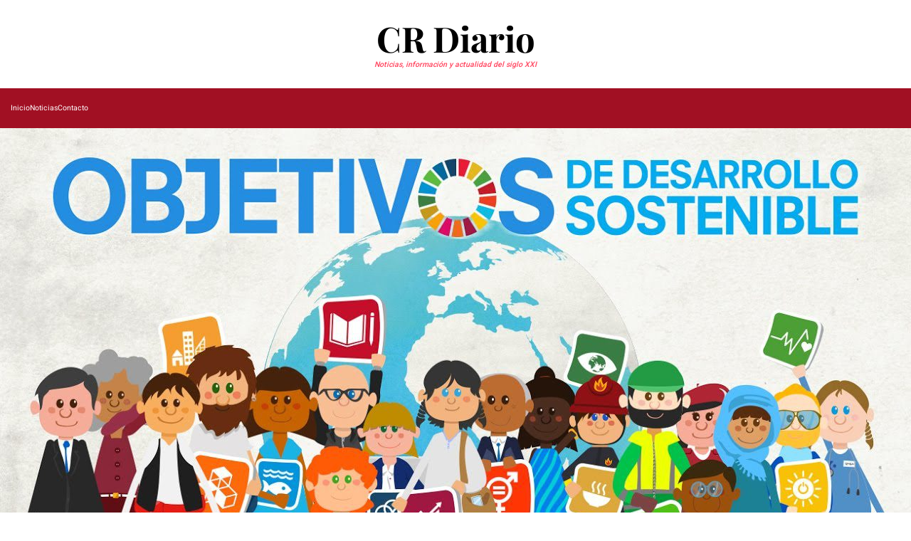

--- FILE ---
content_type: text/html; charset=UTF-8
request_url: https://www.crdiario.es/acuerdos-ambientales-en-davos-compromisos-para-un-futuro-mas-sostenible/15032
body_size: 33736
content:
<!DOCTYPE html><html dir="ltr" lang="es" prefix="og: https://ogp.me/ns#"><head><script data-no-optimize="1">var litespeed_docref=sessionStorage.getItem("litespeed_docref");litespeed_docref&&(Object.defineProperty(document,"referrer",{get:function(){return litespeed_docref}}),sessionStorage.removeItem("litespeed_docref"));</script> <meta charset="UTF-8" /><meta name="viewport" content="width=device-width, initial-scale=1" /><title>Acuerdos Ambientales en Davos: Impulsando Compromisos para un Futuro más Sostenible | CR Diario</title><meta name="description" content="Por qué los acuerdos ambientales en Davos son clave para un futuro sostenible Durante la conferencia de Davos, uno de los temas más relevantes y urgentes que se discuten son los acuerdos ambientales y su impacto en la sostenibilidad a largo plazo. La importancia de estos acuerdos radica en su capacidad para influir en las" /><meta name="robots" content="max-image-preview:large" /><meta name="author" content="Redacción CRdiario"/><meta name="keywords" content="internacional" /><link rel="canonical" href="https://www.crdiario.es/acuerdos-ambientales-en-davos-compromisos-para-un-futuro-mas-sostenible/15032" /><meta name="generator" content="All in One SEO Pro (AIOSEO) 4.9.3" /><meta property="og:locale" content="es_ES" /><meta property="og:site_name" content="CR Diario | Noticias, información y actualidad del siglo XXI" /><meta property="og:type" content="article" /><meta property="og:title" content="Acuerdos Ambientales en Davos: Impulsando Compromisos para un Futuro más Sostenible | CR Diario" /><meta property="og:description" content="Por qué los acuerdos ambientales en Davos son clave para un futuro sostenible Durante la conferencia de Davos, uno de los temas más relevantes y urgentes que se discuten son los acuerdos ambientales y su impacto en la sostenibilidad a largo plazo. La importancia de estos acuerdos radica en su capacidad para influir en las" /><meta property="og:url" content="https://www.crdiario.es/acuerdos-ambientales-en-davos-compromisos-para-un-futuro-mas-sostenible/15032" /><meta property="article:published_time" content="2024-05-07T08:40:07+00:00" /><meta property="article:modified_time" content="2024-05-07T08:40:07+00:00" /><meta name="twitter:card" content="summary" /><meta name="twitter:title" content="Acuerdos Ambientales en Davos: Impulsando Compromisos para un Futuro más Sostenible | CR Diario" /><meta name="twitter:description" content="Por qué los acuerdos ambientales en Davos son clave para un futuro sostenible Durante la conferencia de Davos, uno de los temas más relevantes y urgentes que se discuten son los acuerdos ambientales y su impacto en la sostenibilidad a largo plazo. La importancia de estos acuerdos radica en su capacidad para influir en las" /> <script type="application/ld+json" class="aioseo-schema">{"@context":"https:\/\/schema.org","@graph":[{"@type":"Article","@id":"https:\/\/www.crdiario.es\/acuerdos-ambientales-en-davos-compromisos-para-un-futuro-mas-sostenible\/15032#article","name":"Acuerdos Ambientales en Davos: Impulsando Compromisos para un Futuro m\u00e1s Sostenible | CR Diario","headline":"Acuerdos Ambientales en Davos: Impulsando Compromisos para un Futuro m\u00e1s Sostenible","author":{"@id":"https:\/\/www.crdiario.es\/author\/redaccion#author"},"publisher":{"@id":"https:\/\/www.crdiario.es\/#organization"},"image":{"@type":"ImageObject","url":"https:\/\/www.crdiario.es\/wp-content\/uploads\/2024\/01\/Davos-y-la-Sostenibilidad-Compromisos-y-Desafios-Globales.jpg","width":1280,"height":720},"datePublished":"2024-05-07T10:40:07+02:00","dateModified":"2024-05-07T10:40:07+02:00","inLanguage":"es-ES","mainEntityOfPage":{"@id":"https:\/\/www.crdiario.es\/acuerdos-ambientales-en-davos-compromisos-para-un-futuro-mas-sostenible\/15032#webpage"},"isPartOf":{"@id":"https:\/\/www.crdiario.es\/acuerdos-ambientales-en-davos-compromisos-para-un-futuro-mas-sostenible\/15032#webpage"},"articleSection":"Internacional"},{"@type":"BreadcrumbList","@id":"https:\/\/www.crdiario.es\/acuerdos-ambientales-en-davos-compromisos-para-un-futuro-mas-sostenible\/15032#breadcrumblist","itemListElement":[{"@type":"ListItem","@id":"https:\/\/www.crdiario.es#listItem","position":1,"name":"Inicio","item":"https:\/\/www.crdiario.es","nextItem":{"@type":"ListItem","@id":"https:\/\/www.crdiario.es\/category\/internacional#listItem","name":"Internacional"}},{"@type":"ListItem","@id":"https:\/\/www.crdiario.es\/category\/internacional#listItem","position":2,"name":"Internacional","item":"https:\/\/www.crdiario.es\/category\/internacional","nextItem":{"@type":"ListItem","@id":"https:\/\/www.crdiario.es\/acuerdos-ambientales-en-davos-compromisos-para-un-futuro-mas-sostenible\/15032#listItem","name":"Acuerdos Ambientales en Davos: Impulsando Compromisos para un Futuro m\u00e1s Sostenible"},"previousItem":{"@type":"ListItem","@id":"https:\/\/www.crdiario.es#listItem","name":"Inicio"}},{"@type":"ListItem","@id":"https:\/\/www.crdiario.es\/acuerdos-ambientales-en-davos-compromisos-para-un-futuro-mas-sostenible\/15032#listItem","position":3,"name":"Acuerdos Ambientales en Davos: Impulsando Compromisos para un Futuro m\u00e1s Sostenible","previousItem":{"@type":"ListItem","@id":"https:\/\/www.crdiario.es\/category\/internacional#listItem","name":"Internacional"}}]},{"@type":"Organization","@id":"https:\/\/www.crdiario.es\/#organization","name":"CR diario - Noticias","description":"Noticias, informaci\u00f3n y actualidad del siglo XXI","url":"https:\/\/www.crdiario.es\/"},{"@type":"Person","@id":"https:\/\/www.crdiario.es\/author\/redaccion#author","url":"https:\/\/www.crdiario.es\/author\/redaccion","name":"Redacci\u00f3n CRdiario"},{"@type":"WebPage","@id":"https:\/\/www.crdiario.es\/acuerdos-ambientales-en-davos-compromisos-para-un-futuro-mas-sostenible\/15032#webpage","url":"https:\/\/www.crdiario.es\/acuerdos-ambientales-en-davos-compromisos-para-un-futuro-mas-sostenible\/15032","name":"Acuerdos Ambientales en Davos: Impulsando Compromisos para un Futuro m\u00e1s Sostenible | CR Diario","description":"Por qu\u00e9 los acuerdos ambientales en Davos son clave para un futuro sostenible Durante la conferencia de Davos, uno de los temas m\u00e1s relevantes y urgentes que se discuten son los acuerdos ambientales y su impacto en la sostenibilidad a largo plazo. La importancia de estos acuerdos radica en su capacidad para influir en las","inLanguage":"es-ES","isPartOf":{"@id":"https:\/\/www.crdiario.es\/#website"},"breadcrumb":{"@id":"https:\/\/www.crdiario.es\/acuerdos-ambientales-en-davos-compromisos-para-un-futuro-mas-sostenible\/15032#breadcrumblist"},"author":{"@id":"https:\/\/www.crdiario.es\/author\/redaccion#author"},"creator":{"@id":"https:\/\/www.crdiario.es\/author\/redaccion#author"},"image":{"@type":"ImageObject","url":"https:\/\/www.crdiario.es\/wp-content\/uploads\/2024\/01\/Davos-y-la-Sostenibilidad-Compromisos-y-Desafios-Globales.jpg","@id":"https:\/\/www.crdiario.es\/acuerdos-ambientales-en-davos-compromisos-para-un-futuro-mas-sostenible\/15032\/#mainImage","width":1280,"height":720},"primaryImageOfPage":{"@id":"https:\/\/www.crdiario.es\/acuerdos-ambientales-en-davos-compromisos-para-un-futuro-mas-sostenible\/15032#mainImage"},"datePublished":"2024-05-07T10:40:07+02:00","dateModified":"2024-05-07T10:40:07+02:00"},{"@type":"WebSite","@id":"https:\/\/www.crdiario.es\/#website","url":"https:\/\/www.crdiario.es\/","name":"CR Diario - Noticias","description":"Noticias, informaci\u00f3n y actualidad del siglo XXI","inLanguage":"es-ES","publisher":{"@id":"https:\/\/www.crdiario.es\/#organization"}}]}</script> <link rel='dns-prefetch' href='//connect.facebook.net' /><link rel='dns-prefetch' href='//facebook.com' /><link rel='dns-prefetch' href='//fonts.googleapis.com' /><link rel='dns-prefetch' href='//fonts.gstatic.com' /><link rel='dns-prefetch' href='//google.com' /><link rel='dns-prefetch' href='//googleads.g.doubleclick.net' /><link rel='dns-prefetch' href='//googleadservices.com' /><link rel='dns-prefetch' href='//googletagmanager.com' /><link rel="alternate" type="application/rss+xml" title="CR Diario &raquo; Feed" href="https://www.crdiario.es/feed" /><link rel="alternate" title="oEmbed (JSON)" type="application/json+oembed" href="https://www.crdiario.es/wp-json/oembed/1.0/embed?url=https%3A%2F%2Fwww.crdiario.es%2Facuerdos-ambientales-en-davos-compromisos-para-un-futuro-mas-sostenible%2F15032" /><link rel="alternate" title="oEmbed (XML)" type="text/xml+oembed" href="https://www.crdiario.es/wp-json/oembed/1.0/embed?url=https%3A%2F%2Fwww.crdiario.es%2Facuerdos-ambientales-en-davos-compromisos-para-un-futuro-mas-sostenible%2F15032&#038;format=xml" /><style>.lazyload,
			.lazyloading {
				max-width: 100%;
			}</style><style id='wp-img-auto-sizes-contain-inline-css'>img:is([sizes=auto i],[sizes^="auto," i]){contain-intrinsic-size:3000px 1500px}
/*# sourceURL=wp-img-auto-sizes-contain-inline-css */</style><style id="litespeed-ccss">ul{box-sizing:border-box}:root{--wp--preset--font-size--normal:16px;--wp--preset--font-size--huge:42px}.screen-reader-text{border:0;clip:rect(1px,1px,1px,1px);clip-path:inset(50%);height:1px;margin:-1px;overflow:hidden;padding:0;position:absolute;width:1px;word-wrap:normal!important}:root{--wp--preset--aspect-ratio--square:1;--wp--preset--aspect-ratio--4-3:4/3;--wp--preset--aspect-ratio--3-4:3/4;--wp--preset--aspect-ratio--3-2:3/2;--wp--preset--aspect-ratio--2-3:2/3;--wp--preset--aspect-ratio--16-9:16/9;--wp--preset--aspect-ratio--9-16:9/16;--wp--preset--color--black:#000;--wp--preset--color--cyan-bluish-gray:#abb8c3;--wp--preset--color--white:#fff;--wp--preset--color--pale-pink:#f78da7;--wp--preset--color--vivid-red:#cf2e2e;--wp--preset--color--luminous-vivid-orange:#ff6900;--wp--preset--color--luminous-vivid-amber:#fcb900;--wp--preset--color--light-green-cyan:#7bdcb5;--wp--preset--color--vivid-green-cyan:#00d084;--wp--preset--color--pale-cyan-blue:#8ed1fc;--wp--preset--color--vivid-cyan-blue:#0693e3;--wp--preset--color--vivid-purple:#9b51e0;--wp--preset--gradient--vivid-cyan-blue-to-vivid-purple:linear-gradient(135deg,rgba(6,147,227,1) 0%,#9b51e0 100%);--wp--preset--gradient--light-green-cyan-to-vivid-green-cyan:linear-gradient(135deg,#7adcb4 0%,#00d082 100%);--wp--preset--gradient--luminous-vivid-amber-to-luminous-vivid-orange:linear-gradient(135deg,rgba(252,185,0,1) 0%,rgba(255,105,0,1) 100%);--wp--preset--gradient--luminous-vivid-orange-to-vivid-red:linear-gradient(135deg,rgba(255,105,0,1) 0%,#cf2e2e 100%);--wp--preset--gradient--very-light-gray-to-cyan-bluish-gray:linear-gradient(135deg,#eee 0%,#a9b8c3 100%);--wp--preset--gradient--cool-to-warm-spectrum:linear-gradient(135deg,#4aeadc 0%,#9778d1 20%,#cf2aba 40%,#ee2c82 60%,#fb6962 80%,#fef84c 100%);--wp--preset--gradient--blush-light-purple:linear-gradient(135deg,#ffceec 0%,#9896f0 100%);--wp--preset--gradient--blush-bordeaux:linear-gradient(135deg,#fecda5 0%,#fe2d2d 50%,#6b003e 100%);--wp--preset--gradient--luminous-dusk:linear-gradient(135deg,#ffcb70 0%,#c751c0 50%,#4158d0 100%);--wp--preset--gradient--pale-ocean:linear-gradient(135deg,#fff5cb 0%,#b6e3d4 50%,#33a7b5 100%);--wp--preset--gradient--electric-grass:linear-gradient(135deg,#caf880 0%,#71ce7e 100%);--wp--preset--gradient--midnight:linear-gradient(135deg,#020381 0%,#2874fc 100%);--wp--preset--font-size--small:13px;--wp--preset--font-size--medium:20px;--wp--preset--font-size--large:36px;--wp--preset--font-size--x-large:42px;--wp--preset--spacing--20:.44rem;--wp--preset--spacing--30:.67rem;--wp--preset--spacing--40:1rem;--wp--preset--spacing--50:1.5rem;--wp--preset--spacing--60:2.25rem;--wp--preset--spacing--70:3.38rem;--wp--preset--spacing--80:5.06rem;--wp--preset--shadow--natural:6px 6px 9px rgba(0,0,0,.2);--wp--preset--shadow--deep:12px 12px 50px rgba(0,0,0,.4);--wp--preset--shadow--sharp:6px 6px 0px rgba(0,0,0,.2);--wp--preset--shadow--outlined:6px 6px 0px -3px rgba(255,255,255,1),6px 6px rgba(0,0,0,1);--wp--preset--shadow--crisp:6px 6px 0px rgba(0,0,0,1)}#ez-toc-container ul ul{margin-left:1.5em}#ez-toc-container li,#ez-toc-container ul{padding:0}#ez-toc-container li,#ez-toc-container ul,#ez-toc-container ul li{background:0 0;list-style:none;line-height:1.6;margin:0;overflow:hidden;z-index:1}#ez-toc-container a{color:#444;box-shadow:none;text-decoration:none;text-shadow:none;display:inline-flex;align-items:stretch;flex-wrap:nowrap}#ez-toc-container a:visited{color:#9f9f9f}#ez-toc-container .eztoc-toggle-hide-by-default{display:none}div#ez-toc-container ul li{font-size:95%}div#ez-toc-container ul li{font-weight:500}div#ez-toc-container nav ul ul li{font-size:90%}.ez-toc-counter ul{counter-reset:item}.ez-toc-counter nav ul li a:before{content:counters(item,'.',decimal) '. ';display:inline-block;counter-increment:item;flex-grow:0;flex-shrink:0;margin-right:.2em;float:left}:root{--swiper-theme-color:#007aff}:root{--swiper-navigation-size:22px}:root{--theme-bg-color:#fff;--theme-text-color:#404040;--theme-component-color:#0f0f0f;--theme-accent-color:#ff1515;--theme-accent-rgb-color:247,119,94;--theme-accent-hover-color:#8a0000;--swiper-theme-color:var(--theme-accent-color);--theme-white-color:#fff;--theme-white-rgb-color:255,255,255;--theme-font-size-normal:1.6rem;--theme-font-size-small:2.2rem;--theme-font-size-medium:2.8rem;--theme-font-size-big:3.6rem;--theme-font-size-large:4.8rem;--theme-font-family-general:"Roboto",sans-serif;--theme-font-family-headings:"Noto Serif",serif;--theme-line-height-small:1.4;--theme-line-height-normal:1.6;--theme-line-height-big:1.8}@media (max-width:1400px){:root{--theme-font-size-large:4.8rem}}html{line-height:1.15;-webkit-text-size-adjust:100%}body{border:none;margin:0;padding:0}main{display:block}h1{font-size:2em;margin:.67em 0}a{background-color:transparent}b{font-weight:bolder}img{border-style:none;vertical-align:top}button,input{font-family:inherit;font-size:100%;line-height:1.15;margin:0}button,input{overflow:visible}button{text-transform:none}button,[type=submit]{-webkit-appearance:button}button::-moz-focus-inner,[type=submit]::-moz-focus-inner{border-style:none;padding:0}button:-moz-focusring,[type=submit]:-moz-focusring{outline:1px dotted ButtonText}[type=search]{-webkit-appearance:textfield;outline-offset:-2px}[type=search]::-webkit-search-decoration{-webkit-appearance:none}::-webkit-file-upload-button{-webkit-appearance:button;font:inherit}*,*:before,*:after{-webkit-box-sizing:inherit;-moz-box-sizing:inherit;box-sizing:inherit;word-break:break-word;word-wrap:break-word}html{font-size:62.5%;scroll-behavior:smooth}@media (prefers-reduced-motion:reduce){html{scroll-behavior:auto}}body{-webkit-box-sizing:border-box;-moz-box-sizing:border-box;box-sizing:border-box;overflow-x:hidden}body{-moz-osx-font-smoothing:grayscale;-webkit-font-smoothing:antialiased}body,button,input{color:var(--theme-text-color);font-family:var(--theme-font-family-general);font-size:var(--theme-font-size-normal);line-height:calc(var(--theme-font-size-normal)*1.5);letter-spacing:normal}h1,h3{font-family:var(--theme-font-family-headings);font-weight:600;clear:both;margin-top:0}h1,h3{margin-bottom:1.5rem}.font-size-large{font-size:var(--theme-font-size-large);line-height:initial}.widget-title{font-size:var(--theme-font-size-medium);line-height:initial}.font-size-small{font-size:var(--theme-font-size-small);line-height:initial}.font-size-xsmall{font-size:var(--theme-font-size-normal)}@media (max-width:767px){.font-size-large{font-size:var(--theme-font-size-big);line-height:initial}}.entry-title a{background:-webkit-gradient(linear,left top,right top,from(currentColor),to(currentColor));background:linear-gradient(to right,currentColor 0%,currentColor 100%);background-size:0px 2px;background-repeat:no-repeat;background-position:left 100%}body{background-color:var(--theme-bg-color)}ul{margin:0 0 1.5em 3em}ul{list-style:disc}li>ul{margin-bottom:0;margin-left:1.5em}.reset-list-style{list-style:none;margin:0;padding:0}.reset-list-style li{margin:0}img{height:auto;max-width:100%}figure{margin:1em 0}a{color:#000;text-decoration:none}.entry-content a:not(.more-link):not(.button):not(.wp-block-button__link){text-decoration:underline}label{display:block;font-size:1.6rem;font-weight:400;margin:0 0 .5rem}input,button{line-height:1}input{color:#000}input[type=search]{-webkit-appearance:none;-moz-appearance:none;background:#fff;border-radius:0;border-style:solid;border-width:.1rem;box-shadow:none;display:block;font-size:1.6rem;letter-spacing:-.015em;margin:0;max-width:100%;padding:1.5rem 1.8rem;min-height:5.5rem;width:100%}input::-webkit-input-placeholder{line-height:normal}input:-ms-input-placeholder{line-height:normal}input::-moz-placeholder{line-height:revert}input[type=search]::-webkit-search-decoration,input[type=search]::-webkit-search-cancel-button,input[type=search]::-webkit-search-results-button,input[type=search]::-webkit-search-results-decoration{display:none}button,.theme-button,input[type=submit]{-webkit-appearance:none;-moz-appearance:none;border:1px solid;border-color:var(--theme-accent-color);border-radius:3px;background-color:var(--theme-accent-color);border-radius:0;color:var(--theme-bg-color);display:inline-block;font-weight:700;line-height:1.25;margin:0;opacity:1;padding:1.1rem 1.44rem;text-align:center;text-decoration:none;min-height:5.5rem}.theme-button .svg-icon{display:block;height:2rem;width:2rem}.theme-button-transparent{background:0 0;border:none;box-shadow:none;border-radius:0;padding:0}.theme-button.theme-button-transparent{color:var(--theme-text-color)}@media (max-width:767px){.hide-on-mobile{display:none!important;visibility:hidden!important;opacity:0!important}}@media (min-width:768px) and (max-width:1024px){.hide-on-tablet{display:none!important;visibility:hidden!important;opacity:0!important}}@media (min-width:1025px){.hide-on-desktop{display:none!important;visibility:hidden!important;opacity:0!important}}.wrapper{max-width:100%;margin-left:auto;margin-right:auto;padding-left:16px;padding-right:16px}@media only screen and (min-width:482px){.wrapper{max-width:calc(100vw - 10rem)}}@media only screen and (min-width:992px){.wrapper{max-width:min(calc(100vw - 20rem),124rem)}}.site-header,#site-content{margin-left:auto;margin-right:auto}#site-content{border-bottom:.1rem solid}.entry-image{position:relative}.theme-preloader{width:100%;height:100vh;position:fixed;background-color:#fff;z-index:999999;display:flex;justify-content:center;align-items:center;opacity:1}.theme-preloader-spinner{width:100vw;height:100vh;position:relative;display:block;background-color:var(--theme-component-color)}.theme-preloader-spinner-2 .theme-preloader-throbber{border-radius:100%;height:10px;width:10px;background-color:#fff;position:absolute;left:0;right:0;margin:auto;top:0;bottom:0;box-shadow:0px 40px 0px 0px #fff,0px -40px 0px 0px #fff,40px 0px 0px 0px #fff,-40px 0px 0px 0px #fff,40px 40px 0px 0px #fff,-40px -40px 0px 0px #fff,40px -40px 0px 0px #fff,-40px 40px 0px 0px #fff;-webkit-animation:load 3s infinite linear;-moz-animation:load 3s infinite linear;-o-animation:load 3s infinite linear;animation:load 3s infinite linear}@-webkit-keyframes load{0%{-webkit-transform:translate(0px,0px),rotate(0deg);box-shadow:0px 40px 0px 0px #fff,0px -40px 0px 0px #fff,40px 0px 0px 0px #fff,-40px 0px 0px 0px #fff,40px 40px 0px 0px #fff,-40px -40px 0px 0px #fff,40px -40px 0px 0px #fff,-40px 40px 0px 0px #fff}25%{box-shadow:0px 40px 0px 0px #fff,0px -40px 0px 0px #fff,40px 0px 0px 0px #fff,-40px 0px 0px 0px #fff,-40px -40px 0px 0px #fff,40px 40px 0px 0px #fff,-40px 40px 0px 0px #fff,40px -40px 0px 0px #fff}50%{box-shadow:0px -40px 0px 0px #fff,0px 40px 0px 0px #fff,-40px 0px 0px 0px #fff,40px 0px 0px 0px #fff,-40px -40px 0px 0px #fff,40px 40px 0px 0px #fff,-40px 40px 0px 0px #fff,40px -40px 0px 0px #fff}70%{box-shadow:0px 0px 0px 0px #fff,0px 0px 0px 0px #fff,0px 0px 0px 0px #fff,0px 0px 0px 0px #fff,0px 0px 0px 0px #fff,0px 0px 0px 0px #fff,0px 0px 0px 0px #fff,0px 0px 0px 0px #fff}75%{box-shadow:0px 0px 0px 0px #fff,0px 0px 0px 0px #fff,0px 0px 0px 0px #fff,0px 0px 0px 0px #fff,0px 0px 0px 0px #fff,0px 0px 0px 0px #fff,0px 0px 0px 0px #fff,0px 0px 0px 0px #fff;height:10px;width:10px}80%{-webkit-transform:translate(0px,0px) rotate(360deg);box-shadow:0px 0px 0px 0px #fff,0px 0px 0px 0px #fff,0px 0px 0px 0px #fff,0px 0px 0px 0px #fff,0px 0px 0px 0px #fff,0px 0px 0px 0px #fff,0px 0px 0px 0px #fff,0px 0px 0px 0px #fff;background-color:#fff;height:40px;width:40px}85%{-webkit-transform:translate(0px,0px) rotate(360deg);box-shadow:0px 0px 0px 0px #fff,0px 0px 0px 0px #fff,0px 0px 0px 0px #fff,0px 0px 0px 0px #fff,0px 0px 0px 0px #fff,0px 0px 0px 0px #fff,0px 0px 0px 0px #fff,0px 0px 0px 0px #fff;background-color:#fff;height:40px;width:40px}90%{-webkit-transform:translate(0px,0px) rotate(360deg);box-shadow:0px 0px 0px 0px #fff,0px 0px 0px 0px #fff,0px 0px 0px 0px #fff,0px 0px 0px 0px #fff,0px 0px 0px 0px #fff,0px 0px 0px 0px #fff,0px 0px 0px 0px #fff,0px 0px 0px 0px #fff;background-color:#fff;height:10px;width:10px}95%{box-shadow:0px 40px 0px 0px #fff,0px -40px 0px 0px #fff,40px 0px 0px 0px #fff,-40px 0px 0px 0px #fff,40px 40px 0px 0px #fff,-40px -40px 0px 0px #fff,40px -40px 0px 0px #fff,-40px 40px 0px 0px #fff}100%{-webkit-transform:rotate(360deg);box-shadow:0px 40px 0px 0px #fff,0px -40px 0px 0px #fff,40px 0px 0px 0px #fff,-40px 0px 0px 0px #fff,40px 40px 0px 0px #fff,-40px -40px 0px 0px #fff,40px -40px 0px 0px #fff,-40px 40px 0px 0px #fff}}@-moz-keyframes load{0%{-moz-transform:translate(0px,0px),rotate(0deg);box-shadow:0px 40px 0px 0px #fff,0px -40px 0px 0px #fff,40px 0px 0px 0px #fff,-40px 0px 0px 0px #fff,40px 40px 0px 0px #fff,-40px -40px 0px 0px #fff,40px -40px 0px 0px #fff,-40px 40px 0px 0px #fff}25%{box-shadow:0px 40px 0px 0px #fff,0px -40px 0px 0px #fff,40px 0px 0px 0px #fff,-40px 0px 0px 0px #fff,-40px -40px 0px 0px #fff,40px 40px 0px 0px #fff,-40px 40px 0px 0px #fff,40px -40px 0px 0px #fff}50%{box-shadow:0px -40px 0px 0px #fff,0px 40px 0px 0px #fff,-40px 0px 0px 0px #fff,40px 0px 0px 0px #fff,-40px -40px 0px 0px #fff,40px 40px 0px 0px #fff,-40px 40px 0px 0px #fff,40px -40px 0px 0px #fff}70%{box-shadow:0px 0px 0px 0px #fff,0px 0px 0px 0px #fff,0px 0px 0px 0px #fff,0px 0px 0px 0px #fff,0px 0px 0px 0px #fff,0px 0px 0px 0px #fff,0px 0px 0px 0px #fff,0px 0px 0px 0px #fff}75%{box-shadow:0px 0px 0px 0px #fff,0px 0px 0px 0px #fff,0px 0px 0px 0px #fff,0px 0px 0px 0px #fff,0px 0px 0px 0px #fff,0px 0px 0px 0px #fff,0px 0px 0px 0px #fff,0px 0px 0px 0px #fff;height:10px;width:10px}80%{-moz-transform:translate(0px,0px) rotate(360deg);box-shadow:0px 0px 0px 0px #fff,0px 0px 0px 0px #fff,0px 0px 0px 0px #fff,0px 0px 0px 0px #fff,0px 0px 0px 0px #fff,0px 0px 0px 0px #fff,0px 0px 0px 0px #fff,0px 0px 0px 0px #fff;background-color:#fff;height:40px;width:40px}85%{-moz-transform:translate(0px,0px) rotate(360deg);box-shadow:0px 0px 0px 0px #fff,0px 0px 0px 0px #fff,0px 0px 0px 0px #fff,0px 0px 0px 0px #fff,0px 0px 0px 0px #fff,0px 0px 0px 0px #fff,0px 0px 0px 0px #fff,0px 0px 0px 0px #fff;background-color:#fff;height:40px;width:40px}90%{-moz-transform:translate(0px,0px) rotate(360deg);box-shadow:0px 0px 0px 0px #fff,0px 0px 0px 0px #fff,0px 0px 0px 0px #fff,0px 0px 0px 0px #fff,0px 0px 0px 0px #fff,0px 0px 0px 0px #fff,0px 0px 0px 0px #fff,0px 0px 0px 0px #fff;background-color:#fff;height:10px;width:10px}95%{box-shadow:0px 40px 0px 0px #fff,0px -40px 0px 0px #fff,40px 0px 0px 0px #fff,-40px 0px 0px 0px #fff,40px 40px 0px 0px #fff,-40px -40px 0px 0px #fff,40px -40px 0px 0px #fff,-40px 40px 0px 0px #fff}100%{-moz-transform:rotate(360deg);box-shadow:0px 40px 0px 0px #fff,0px -40px 0px 0px #fff,40px 0px 0px 0px #fff,-40px 0px 0px 0px #fff,40px 40px 0px 0px #fff,-40px -40px 0px 0px #fff,40px -40px 0px 0px #fff,-40px 40px 0px 0px #fff}}@keyframes load{0%{transform:translate(0px,0px),rotate(0deg);box-shadow:0px 40px 0px 0px #fff,0px -40px 0px 0px #fff,40px 0px 0px 0px #fff,-40px 0px 0px 0px #fff,40px 40px 0px 0px #fff,-40px -40px 0px 0px #fff,40px -40px 0px 0px #fff,-40px 40px 0px 0px #fff}25%{box-shadow:0px 40px 0px 0px #fff,0px -40px 0px 0px #fff,40px 0px 0px 0px #fff,-40px 0px 0px 0px #fff,-40px -40px 0px 0px #fff,40px 40px 0px 0px #fff,-40px 40px 0px 0px #fff,40px -40px 0px 0px #fff}50%{box-shadow:0px -40px 0px 0px #fff,0px 40px 0px 0px #fff,-40px 0px 0px 0px #fff,40px 0px 0px 0px #fff,-40px -40px 0px 0px #fff,40px 40px 0px 0px #fff,-40px 40px 0px 0px #fff,40px -40px 0px 0px #fff}70%{box-shadow:0px 0px 0px 0px #fff,0px 0px 0px 0px #fff,0px 0px 0px 0px #fff,0px 0px 0px 0px #fff,0px 0px 0px 0px #fff,0px 0px 0px 0px #fff,0px 0px 0px 0px #fff,0px 0px 0px 0px #fff}75%{box-shadow:0px 0px 0px 0px #fff,0px 0px 0px 0px #fff,0px 0px 0px 0px #fff,0px 0px 0px 0px #fff,0px 0px 0px 0px #fff,0px 0px 0px 0px #fff,0px 0px 0px 0px #fff,0px 0px 0px 0px #fff;height:10px;width:10px}80%{transform:translate(0px,0px) rotate(360deg);box-shadow:0px 0px 0px 0px #fff,0px 0px 0px 0px #fff,0px 0px 0px 0px #fff,0px 0px 0px 0px #fff,0px 0px 0px 0px #fff,0px 0px 0px 0px #fff,0px 0px 0px 0px #fff,0px 0px 0px 0px #fff;background-color:#fff;height:40px;width:40px}85%{transform:translate(0px,0px) rotate(360deg);box-shadow:0px 0px 0px 0px #fff,0px 0px 0px 0px #fff,0px 0px 0px 0px #fff,0px 0px 0px 0px #fff,0px 0px 0px 0px #fff,0px 0px 0px 0px #fff,0px 0px 0px 0px #fff,0px 0px 0px 0px #fff;background-color:#fff;height:40px;width:40px}90%{transform:translate(0px,0px) rotate(360deg);box-shadow:0px 0px 0px 0px #fff,0px 0px 0px 0px #fff,0px 0px 0px 0px #fff,0px 0px 0px 0px #fff,0px 0px 0px 0px #fff,0px 0px 0px 0px #fff,0px 0px 0px 0px #fff,0px 0px 0px 0px #fff;background-color:#fff;height:10px;width:10px}95%{box-shadow:0px 40px 0px 0px #fff,0px -40px 0px 0px #fff,40px 0px 0px 0px #fff,-40px 0px 0px 0px #fff,40px 40px 0px 0px #fff,-40px -40px 0px 0px #fff,40px -40px 0px 0px #fff,-40px 40px 0px 0px #fff}100%{transform:rotate(360deg);box-shadow:0px 40px 0px 0px #fff,0px -40px 0px 0px #fff,40px 0px 0px 0px #fff,-40px 0px 0px 0px #fff,40px 40px 0px 0px #fff,-40px -40px 0px 0px #fff,40px -40px 0px 0px #fff,-40px 40px 0px 0px #fff}}@-o-keyframes load{0%{-o-transforms:translate(0px,0px),rotate(0deg);box-shadow:0px 40px 0px 0px #fff,0px -40px 0px 0px #fff,40px 0px 0px 0px #fff,-40px 0px 0px 0px #fff,40px 40px 0px 0px #fff,-40px -40px 0px 0px #fff,40px -40px 0px 0px #fff,-40px 40px 0px 0px #fff}25%{box-shadow:0px 40px 0px 0px #fff,0px -40px 0px 0px #fff,40px 0px 0px 0px #fff,-40px 0px 0px 0px #fff,-40px -40px 0px 0px #fff,40px 40px 0px 0px #fff,-40px 40px 0px 0px #fff,40px -40px 0px 0px #fff}50%{box-shadow:0px -40px 0px 0px #fff,0px 40px 0px 0px #fff,-40px 0px 0px 0px #fff,40px 0px 0px 0px #fff,-40px -40px 0px 0px #fff,40px 40px 0px 0px #fff,-40px 40px 0px 0px #fff,40px -40px 0px 0px #fff}70%{box-shadow:0px 0px 0px 0px #fff,0px 0px 0px 0px #fff,0px 0px 0px 0px #fff,0px 0px 0px 0px #fff,0px 0px 0px 0px #fff,0px 0px 0px 0px #fff,0px 0px 0px 0px #fff,0px 0px 0px 0px #fff}75%{box-shadow:0px 0px 0px 0px #fff,0px 0px 0px 0px #fff,0px 0px 0px 0px #fff,0px 0px 0px 0px #fff,0px 0px 0px 0px #fff,0px 0px 0px 0px #fff,0px 0px 0px 0px #fff,0px 0px 0px 0px #fff;height:10px;width:10px}80%{-o-transforms:translate(0px,0px) rotate(360deg);box-shadow:0px 0px 0px 0px #fff,0px 0px 0px 0px #fff,0px 0px 0px 0px #fff,0px 0px 0px 0px #fff,0px 0px 0px 0px #fff,0px 0px 0px 0px #fff,0px 0px 0px 0px #fff,0px 0px 0px 0px #fff;background-color:#fff;height:40px;width:40px}85%{-o-transforms:translate(0px,0px) rotate(360deg);box-shadow:0px 0px 0px 0px #fff,0px 0px 0px 0px #fff,0px 0px 0px 0px #fff,0px 0px 0px 0px #fff,0px 0px 0px 0px #fff,0px 0px 0px 0px #fff,0px 0px 0px 0px #fff,0px 0px 0px 0px #fff;background-color:#fff;height:40px;width:40px}90%{-o-transforms:translate(0px,0px) rotate(360deg);box-shadow:0px 0px 0px 0px #fff,0px 0px 0px 0px #fff,0px 0px 0px 0px #fff,0px 0px 0px 0px #fff,0px 0px 0px 0px #fff,0px 0px 0px 0px #fff,0px 0px 0px 0px #fff,0px 0px 0px 0px #fff;background-color:#fff;height:10px;width:10px}95%{box-shadow:0px 40px 0px 0px #fff,0px -40px 0px 0px #fff,40px 0px 0px 0px #fff,-40px 0px 0px 0px #fff,40px 40px 0px 0px #fff,-40px -40px 0px 0px #fff,40px -40px 0px 0px #fff,-40px 40px 0px 0px #fff}100%{-o-transforms:rotate(360deg);box-shadow:0px 40px 0px 0px #fff,0px -40px 0px 0px #fff,40px 0px 0px 0px #fff,-40px 0px 0px 0px #fff,40px 40px 0px 0px #fff,-40px -40px 0px 0px #fff,40px -40px 0px 0px #fff,-40px 40px 0px 0px #fff}}.site-topbar{padding:.4rem 0}@media (max-width:1024px){.site-topbar{margin-bottom:.8rem}}.site-topbar .site-topbar-wrapper{display:-ms-flexbox;display:flex;-ms-flex-wrap:wrap;flex-wrap:wrap;justify-content:space-between;align-items:center;gap:1.5rem}.site-topbar-wrapper .site-topbar-item{display:-ms-flexbox;display:flex;align-items:center;gap:1.5rem;flex:0 1 auto}.site-topbar-wrapper .site-topbar-center{margin:0 auto;text-align:center}.site-topbar-wrapper .site-topbar-left{flex:1;justify-content:flex-start}.site-topbar-wrapper .site-topbar-right{flex:1;justify-content:flex-end}.site-topbar-wrapper .site-topbar-item .theme-button{display:flex;align-items:center;gap:.3rem;min-height:auto}.site-topbar .site-topbar-right{display:flex;align-items:center;gap:1.6rem}.site-header .header-component-center{display:flex;align-items:center;justify-content:center;gap:2rem}.site-header .site-header-component{display:-ms-flexbox;display:flex;align-items:center;gap:1rem;line-height:1}.site-header{display:flex;flex-direction:column;justify-content:center;position:relative;margin-bottom:4rem}.site-header .masthead-main-navigation{position:relative}.classicmag-header_style_1 .site-header .masthead-main-navigation{margin-top:auto;margin-bottom:0}.site-header-wrapper{display:grid;align-items:center;justify-items:center}.classicmag-header_style_1 .site-header-wrapper{border-top:1px solid rgba(0,0,0,.15);border-bottom:4px double #000;margin-top:1rem}.site-header-center{justify-content:center;justify-self:center}.theme-btn-subscribe{padding:.4rem .8rem;min-height:auto;font-size:1.2rem;line-height:calc(1.2rem*1.2);font-weight:500;letter-spacing:.8px;flex-shrink:0}.classicmag-header_style_1 #theme-toggle-offcanvas-button{display:none;min-height:0}@media (max-width:991px){.classicmag-header_style_1 #theme-toggle-offcanvas-button{display:block}}.classicmag-header_style_1 .header-component-bottom{display:flex;align-items:center;justify-content:center;gap:2.4rem}@media (max-width:991px){.classicmag-header_style_1 .header-component-bottom{justify-content:space-between}}@media (max-width:767px){.classicmag-header_style_1 .header-component-center{display:none}}.site-branding{display:inline-block}.site-title,.site-description{line-height:1;margin:0}.site-title{font-family:var(--theme-font-family-headings);font-size:4.8rem;font-weight:700}.site-title a{display:block;text-decoration:none}.site-description{margin-top:1rem;font-size:1.6rem;filter:alpha(opacity=85);opacity:.85;position:relative}.site-branding-center{position:relative;text-align:center;z-index:1}@media (max-width:1024px){.site-branding-center{text-align:left}}@media (max-width:767px){.site-title{font-size:var(--theme-font-size-big)}}.theme-primary-menu{display:none}@media only screen and (min-width:992px){.theme-primary-menu{display:block}}ul.primary-menu{display:-ms-flexbox;display:flex;gap:2.4rem;font-size:2rem;font-weight:500;letter-spacing:.01rem;flex-wrap:wrap;align-items:center}.primary-menu li{font-size:1.5rem;line-height:1.25;position:relative}.primary-menu a{display:block;padding:1rem 0;text-decoration:none;word-break:normal;word-wrap:normal}#page.site{position:relative;width:100%;min-height:100%;z-index:1}#page.site:before{content:"";display:block;position:absolute;top:0;left:0;right:0;width:100%;height:100%;background-color:rgba(21,32,53,.3);z-index:9;opacity:0;visibility:hidden}.theme-search-panel{position:fixed;top:0;left:0;width:100vw;padding:10rem 0;background-color:var(--theme-bg-color);z-index:9999;opacity:0;visibility:hidden;transform:translateY(-100%)}.search-panel-wrapper .search-form{margin:0;padding:0;display:block}.theme-search-panel input.search-field{background-color:transparent;border:0;border-radius:0;border-bottom:1px solid #ddd;font-size:1.8rem;letter-spacing:1px;width:20rem;max-width:100%;padding:0 0 2rem}.theme-search-panel .search-submit{position:absolute;right:-9999rem;top:45%;transform:translateY(-45%)}.theme-search-panel .search-submit{flex-shrink:0}.theme-search-panel .search-close{position:absolute;top:3.5rem;right:4.5rem;fill:var(--theme-accent-color)}.theme-search-panel .search-close svg{width:4rem;height:4rem}.theme-offcanvas-panel{background-color:var(--theme-bg-color);position:fixed;top:0;bottom:0;width:42rem;height:100vh;overflow:hidden;display:-ms-flexbox;display:flex;flex-direction:column;opacity:0;visibility:hidden;z-index:999}.theme-offcanvas-panel-menu{right:0;transform:translateX(42rem)}@media only screen and (max-width:575px){.theme-offcanvas-panel{width:29rem}.theme-offcanvas-panel-menu{transform:translateX(29rem)}}.theme-offcanvas-header{padding:4rem 2rem;border-bottom:2px solid;align-items:center;display:-ms-flexbox;display:flex;font-size:1.6rem;font-weight:500;justify-content:flex-end;width:100%}.theme-offcanvas-content{height:100%;overflow-y:auto;overflow-x:hidden;padding:2rem}.theme-offcanvas-header #theme-offcanvas-close{display:-ms-flexbox;display:flex;justify-content:flex-end;line-height:1.2;padding:.5rem}.theme-offcanvas-header #theme-offcanvas-close span{display:inline-block;margin:0;margin-right:.5rem;padding:0}.theme-offcanvas-content nav{margin-bottom:3rem}.theme-offcanvas-menu{position:relative;width:100%}.theme-offcanvas-menu li{border-style:solid;border-width:.1rem 0 0;line-height:1;margin:0}.theme-offcanvas-menu>li:first-child{border-top:none}.theme-offcanvas-menu>li:last-child{border-bottom:none}.theme-offcanvas-menu>li:last-child{border-bottom-width:.1rem}.theme-offcanvas-menu .ancestor-wrapper{display:-ms-flexbox;display:flex;justify-content:space-between}.theme-offcanvas-menu a{display:block;padding:2rem 0;text-decoration:none;width:100%}.featured-media{margin:0;position:relative}.featured-media img{display:block;width:100%}.featured-media-thumbnail img{height:90px;object-fit:cover}.sticky-article-link{box-sizing:border-box;overflow:hidden;display:block;width:48px;min-height:90px;position:fixed;z-index:99;top:50%;margin-top:-40px;box-shadow:0 0 20px rgba(0,0,0,.2);background-color:var(--theme-bg-color);color:var(--theme-text-color)}.sticky-article-prev,.sticky-article-prev .sticky-article-icon{left:0;right:auto}.sticky-article-link .sticky-article-icon{display:flex;height:100%;align-items:center;justify-content:center;width:48px;position:absolute;z-index:2;margin:0;text-align:center;background-color:inherit}.sticky-article-link .theme-sticky-article{box-sizing:border-box;display:-ms-flexbox;display:-webkit-flex;display:flex;gap:1rem;-ms-flex-align:center;-webkit-align-items:center;align-items:center;width:400px;min-height:90px;position:absolute;top:0}.sticky-article-link .theme-sticky-article .entry-image{width:100px;flex-shrink:0}.sticky-article-prev .theme-sticky-article{left:auto;right:0;padding-right:15px}#site-content .content-area,#site-content .widget-area{padding-bottom:6rem;padding-top:6rem}#site-content #secondary .widget{border-bottom:1px solid}.has-sidebar #site-content .wrapper{display:-ms-flexbox;display:flex;justify-content:space-between;flex-direction:column}.has-sidebar #site-content #primary,.has-sidebar #site-content #secondary{-ms-flex:0 0 100%;flex:0 0 100%;max-width:100%}@media only screen and (min-width:992px){.has-sidebar #site-content .wrapper{flex-direction:row}.has-sidebar #site-content #primary{-ms-flex:0 0 70%;flex:0 0 70%;max-width:70%}.has-sidebar #site-content #secondary{-ms-flex:0 0 30%;flex:0 0 30%;max-width:30%}.has-sidebar.right-sidebar #site-content #primary{padding-right:4rem}.has-sidebar #site-content #secondary,.has-sidebar #site-content #secondary{min-height:100vh}.has-sidebar.right-sidebar #site-content #secondary{border-left:1px solid}.has-sidebar.right-sidebar #site-content #secondary .widget{padding-left:2rem}}@media only screen and (min-width:1200px){.has-sidebar.right-sidebar #site-content #primary{padding-right:8rem}.has-sidebar.right-sidebar #site-content #secondary .widget{padding-left:4rem}}@media only screen and (max-width:991px){.has-sidebar #site-content #primary,.has-sidebar #site-content #secondary{width:100%;flex:1}}article.has-post-thumbnail .entry-header{margin-bottom:2rem}.theme-sticky-component{position:-webkit-sticky;position:sticky;top:0;-ms-flex-item-align:start;align-self:flex-start}@media (max-width:991px){.theme-sticky-component{position:relative}}.widget{margin-bottom:3rem;padding-bottom:3rem}.widget ul{list-style:none;margin:0;padding:0}.widget li{margin:0}.widget_categories ul{list-style:none;margin:0;padding:0}.widget_categories ul li{border-bottom:1px solid;margin-bottom:1.5rem;padding-bottom:1.5rem}.theme-widget-list .theme-widget-article{display:-ms-flexbox;display:flex;gap:2rem;align-items:flex-start;margin-bottom:1rem;padding-bottom:1rem}.theme-widget-list.style_1 .theme-widget-article .entry-image{height:10rem;width:10rem}.theme-widget-list.style_1 .theme-widget-article .entry-image{-ms-flex-negative:0;flex-shrink:0;-ms-flex-item-align:start;align-self:flex-start}.theme-widget-list.style_1 .theme-widget-article .entry-details{-ms-flex-positive:1;flex-grow:1}.widget-tab-content .tab-content-panel{display:none}.site-footer a:not(:hover):not(:focus){color:var(--theme-white-color)}#theme-scroll-to-start{display:none;position:fixed;bottom:65px;right:80px;font-size:40px;color:var(--theme-accent-color);z-index:20}.screen-reader-text{border:0;clip:rect(1px,1px,1px,1px);clip-path:inset(50%);height:1px;margin:-1px;overflow:hidden;padding:0;position:absolute!important;width:1px;word-wrap:normal!important}input,.theme-offcanvas-header,.theme-offcanvas-menu li,#site-content,.has-sidebar .site #site-content #secondary,#site-content #secondary .widget,.widget_categories ul li{border-color:rgba(0,0,0,.1)}.entry-meta{font-size:1.4rem;line-height:calc(1.4rem*1.2)}.lazyload{opacity:0}body.custom-background{background-color:#ddd7b1}</style><link rel="preload" data-asynced="1" data-optimized="2" as="style" onload="this.onload=null;this.rel='stylesheet'" href="https://www.crdiario.es/wp-content/litespeed/ucss/48b7b2d4a12f6fa41614a3b89433ebba.css?ver=55322" /><script data-optimized="1" type="litespeed/javascript" data-src="https://www.crdiario.es/wp-content/plugins/litespeed-cache/assets/js/css_async.min.js"></script> <style id='wp-block-site-title-inline-css'>.wp-block-site-title{box-sizing:border-box}.wp-block-site-title :where(a){color:inherit;font-family:inherit;font-size:inherit;font-style:inherit;font-weight:inherit;letter-spacing:inherit;line-height:inherit;text-decoration:inherit}
/*# sourceURL=https://www.crdiario.es/wp-includes/blocks/site-title/style.min.css */</style><style id='wp-block-site-tagline-inline-css'>.wp-block-site-tagline{box-sizing:border-box}
/*# sourceURL=https://www.crdiario.es/wp-includes/blocks/site-tagline/style.min.css */</style><style id='wp-block-group-inline-css'>.wp-block-group{box-sizing:border-box}:where(.wp-block-group.wp-block-group-is-layout-constrained){position:relative}
/*# sourceURL=https://www.crdiario.es/wp-includes/blocks/group/style.min.css */</style><style id='wp-block-group-theme-inline-css'>:where(.wp-block-group.has-background){padding:1.25em 2.375em}
/*# sourceURL=https://www.crdiario.es/wp-includes/blocks/group/theme.min.css */</style><style id='wp-block-navigation-link-inline-css'>.wp-block-navigation .wp-block-navigation-item__label{overflow-wrap:break-word}.wp-block-navigation .wp-block-navigation-item__description{display:none}.link-ui-tools{outline:1px solid #f0f0f0;padding:8px}.link-ui-block-inserter{padding-top:8px}.link-ui-block-inserter__back{margin-left:8px;text-transform:uppercase}
/*# sourceURL=https://www.crdiario.es/wp-includes/blocks/navigation-link/style.min.css */</style><style id='wp-block-navigation-inline-css'>.wp-block-navigation{position:relative}.wp-block-navigation ul{margin-bottom:0;margin-left:0;margin-top:0;padding-left:0}.wp-block-navigation ul,.wp-block-navigation ul li{list-style:none;padding:0}.wp-block-navigation .wp-block-navigation-item{align-items:center;background-color:inherit;display:flex;position:relative}.wp-block-navigation .wp-block-navigation-item .wp-block-navigation__submenu-container:empty{display:none}.wp-block-navigation .wp-block-navigation-item__content{display:block;z-index:1}.wp-block-navigation .wp-block-navigation-item__content.wp-block-navigation-item__content{color:inherit}.wp-block-navigation.has-text-decoration-underline .wp-block-navigation-item__content,.wp-block-navigation.has-text-decoration-underline .wp-block-navigation-item__content:active,.wp-block-navigation.has-text-decoration-underline .wp-block-navigation-item__content:focus{text-decoration:underline}.wp-block-navigation.has-text-decoration-line-through .wp-block-navigation-item__content,.wp-block-navigation.has-text-decoration-line-through .wp-block-navigation-item__content:active,.wp-block-navigation.has-text-decoration-line-through .wp-block-navigation-item__content:focus{text-decoration:line-through}.wp-block-navigation :where(a),.wp-block-navigation :where(a:active),.wp-block-navigation :where(a:focus){text-decoration:none}.wp-block-navigation .wp-block-navigation__submenu-icon{align-self:center;background-color:inherit;border:none;color:currentColor;display:inline-block;font-size:inherit;height:.6em;line-height:0;margin-left:.25em;padding:0;width:.6em}.wp-block-navigation .wp-block-navigation__submenu-icon svg{display:inline-block;stroke:currentColor;height:inherit;margin-top:.075em;width:inherit}.wp-block-navigation{--navigation-layout-justification-setting:flex-start;--navigation-layout-direction:row;--navigation-layout-wrap:wrap;--navigation-layout-justify:flex-start;--navigation-layout-align:center}.wp-block-navigation.is-vertical{--navigation-layout-direction:column;--navigation-layout-justify:initial;--navigation-layout-align:flex-start}.wp-block-navigation.no-wrap{--navigation-layout-wrap:nowrap}.wp-block-navigation.items-justified-center{--navigation-layout-justification-setting:center;--navigation-layout-justify:center}.wp-block-navigation.items-justified-center.is-vertical{--navigation-layout-align:center}.wp-block-navigation.items-justified-right{--navigation-layout-justification-setting:flex-end;--navigation-layout-justify:flex-end}.wp-block-navigation.items-justified-right.is-vertical{--navigation-layout-align:flex-end}.wp-block-navigation.items-justified-space-between{--navigation-layout-justification-setting:space-between;--navigation-layout-justify:space-between}.wp-block-navigation .has-child .wp-block-navigation__submenu-container{align-items:normal;background-color:inherit;color:inherit;display:flex;flex-direction:column;opacity:0;position:absolute;z-index:2}@media not (prefers-reduced-motion){.wp-block-navigation .has-child .wp-block-navigation__submenu-container{transition:opacity .1s linear}}.wp-block-navigation .has-child .wp-block-navigation__submenu-container{height:0;overflow:hidden;visibility:hidden;width:0}.wp-block-navigation .has-child .wp-block-navigation__submenu-container>.wp-block-navigation-item>.wp-block-navigation-item__content{display:flex;flex-grow:1;padding:.5em 1em}.wp-block-navigation .has-child .wp-block-navigation__submenu-container>.wp-block-navigation-item>.wp-block-navigation-item__content .wp-block-navigation__submenu-icon{margin-left:auto;margin-right:0}.wp-block-navigation .has-child .wp-block-navigation__submenu-container .wp-block-navigation-item__content{margin:0}.wp-block-navigation .has-child .wp-block-navigation__submenu-container{left:-1px;top:100%}@media (min-width:782px){.wp-block-navigation .has-child .wp-block-navigation__submenu-container .wp-block-navigation__submenu-container{left:100%;top:-1px}.wp-block-navigation .has-child .wp-block-navigation__submenu-container .wp-block-navigation__submenu-container:before{background:#0000;content:"";display:block;height:100%;position:absolute;right:100%;width:.5em}.wp-block-navigation .has-child .wp-block-navigation__submenu-container .wp-block-navigation__submenu-icon{margin-right:.25em}.wp-block-navigation .has-child .wp-block-navigation__submenu-container .wp-block-navigation__submenu-icon svg{transform:rotate(-90deg)}}.wp-block-navigation .has-child .wp-block-navigation-submenu__toggle[aria-expanded=true]~.wp-block-navigation__submenu-container,.wp-block-navigation .has-child:not(.open-on-click):hover>.wp-block-navigation__submenu-container,.wp-block-navigation .has-child:not(.open-on-click):not(.open-on-hover-click):focus-within>.wp-block-navigation__submenu-container{height:auto;min-width:200px;opacity:1;overflow:visible;visibility:visible;width:auto}.wp-block-navigation.has-background .has-child .wp-block-navigation__submenu-container{left:0;top:100%}@media (min-width:782px){.wp-block-navigation.has-background .has-child .wp-block-navigation__submenu-container .wp-block-navigation__submenu-container{left:100%;top:0}}.wp-block-navigation-submenu{display:flex;position:relative}.wp-block-navigation-submenu .wp-block-navigation__submenu-icon svg{stroke:currentColor}button.wp-block-navigation-item__content{background-color:initial;border:none;color:currentColor;font-family:inherit;font-size:inherit;font-style:inherit;font-weight:inherit;letter-spacing:inherit;line-height:inherit;text-align:left;text-transform:inherit}.wp-block-navigation-submenu__toggle{cursor:pointer}.wp-block-navigation-submenu__toggle[aria-expanded=true]+.wp-block-navigation__submenu-icon>svg,.wp-block-navigation-submenu__toggle[aria-expanded=true]>svg{transform:rotate(180deg)}.wp-block-navigation-item.open-on-click .wp-block-navigation-submenu__toggle{padding-left:0;padding-right:.85em}.wp-block-navigation-item.open-on-click .wp-block-navigation-submenu__toggle+.wp-block-navigation__submenu-icon{margin-left:-.6em;pointer-events:none}.wp-block-navigation-item.open-on-click button.wp-block-navigation-item__content:not(.wp-block-navigation-submenu__toggle){padding:0}.wp-block-navigation .wp-block-page-list,.wp-block-navigation__container,.wp-block-navigation__responsive-close,.wp-block-navigation__responsive-container,.wp-block-navigation__responsive-container-content,.wp-block-navigation__responsive-dialog{gap:inherit}:where(.wp-block-navigation.has-background .wp-block-navigation-item a:not(.wp-element-button)),:where(.wp-block-navigation.has-background .wp-block-navigation-submenu a:not(.wp-element-button)){padding:.5em 1em}:where(.wp-block-navigation .wp-block-navigation__submenu-container .wp-block-navigation-item a:not(.wp-element-button)),:where(.wp-block-navigation .wp-block-navigation__submenu-container .wp-block-navigation-submenu a:not(.wp-element-button)),:where(.wp-block-navigation .wp-block-navigation__submenu-container .wp-block-navigation-submenu button.wp-block-navigation-item__content),:where(.wp-block-navigation .wp-block-navigation__submenu-container .wp-block-pages-list__item button.wp-block-navigation-item__content){padding:.5em 1em}.wp-block-navigation.items-justified-right .wp-block-navigation__container .has-child .wp-block-navigation__submenu-container,.wp-block-navigation.items-justified-right .wp-block-page-list>.has-child .wp-block-navigation__submenu-container,.wp-block-navigation.items-justified-space-between .wp-block-page-list>.has-child:last-child .wp-block-navigation__submenu-container,.wp-block-navigation.items-justified-space-between>.wp-block-navigation__container>.has-child:last-child .wp-block-navigation__submenu-container{left:auto;right:0}.wp-block-navigation.items-justified-right .wp-block-navigation__container .has-child .wp-block-navigation__submenu-container .wp-block-navigation__submenu-container,.wp-block-navigation.items-justified-right .wp-block-page-list>.has-child .wp-block-navigation__submenu-container .wp-block-navigation__submenu-container,.wp-block-navigation.items-justified-space-between .wp-block-page-list>.has-child:last-child .wp-block-navigation__submenu-container .wp-block-navigation__submenu-container,.wp-block-navigation.items-justified-space-between>.wp-block-navigation__container>.has-child:last-child .wp-block-navigation__submenu-container .wp-block-navigation__submenu-container{left:-1px;right:-1px}@media (min-width:782px){.wp-block-navigation.items-justified-right .wp-block-navigation__container .has-child .wp-block-navigation__submenu-container .wp-block-navigation__submenu-container,.wp-block-navigation.items-justified-right .wp-block-page-list>.has-child .wp-block-navigation__submenu-container .wp-block-navigation__submenu-container,.wp-block-navigation.items-justified-space-between .wp-block-page-list>.has-child:last-child .wp-block-navigation__submenu-container .wp-block-navigation__submenu-container,.wp-block-navigation.items-justified-space-between>.wp-block-navigation__container>.has-child:last-child .wp-block-navigation__submenu-container .wp-block-navigation__submenu-container{left:auto;right:100%}}.wp-block-navigation:not(.has-background) .wp-block-navigation__submenu-container{background-color:#fff;border:1px solid #00000026}.wp-block-navigation.has-background .wp-block-navigation__submenu-container{background-color:inherit}.wp-block-navigation:not(.has-text-color) .wp-block-navigation__submenu-container{color:#000}.wp-block-navigation__container{align-items:var(--navigation-layout-align,initial);display:flex;flex-direction:var(--navigation-layout-direction,initial);flex-wrap:var(--navigation-layout-wrap,wrap);justify-content:var(--navigation-layout-justify,initial);list-style:none;margin:0;padding-left:0}.wp-block-navigation__container .is-responsive{display:none}.wp-block-navigation__container:only-child,.wp-block-page-list:only-child{flex-grow:1}@keyframes overlay-menu__fade-in-animation{0%{opacity:0;transform:translateY(.5em)}to{opacity:1;transform:translateY(0)}}.wp-block-navigation__responsive-container{bottom:0;display:none;left:0;position:fixed;right:0;top:0}.wp-block-navigation__responsive-container :where(.wp-block-navigation-item a){color:inherit}.wp-block-navigation__responsive-container .wp-block-navigation__responsive-container-content{align-items:var(--navigation-layout-align,initial);display:flex;flex-direction:var(--navigation-layout-direction,initial);flex-wrap:var(--navigation-layout-wrap,wrap);justify-content:var(--navigation-layout-justify,initial)}.wp-block-navigation__responsive-container:not(.is-menu-open.is-menu-open){background-color:inherit!important;color:inherit!important}.wp-block-navigation__responsive-container.is-menu-open{background-color:inherit;display:flex;flex-direction:column}@media not (prefers-reduced-motion){.wp-block-navigation__responsive-container.is-menu-open{animation:overlay-menu__fade-in-animation .1s ease-out;animation-fill-mode:forwards}}.wp-block-navigation__responsive-container.is-menu-open{overflow:auto;padding:clamp(1rem,var(--wp--style--root--padding-top),20rem) clamp(1rem,var(--wp--style--root--padding-right),20rem) clamp(1rem,var(--wp--style--root--padding-bottom),20rem) clamp(1rem,var(--wp--style--root--padding-left),20rem);z-index:100000}.wp-block-navigation__responsive-container.is-menu-open .wp-block-navigation__responsive-container-content{align-items:var(--navigation-layout-justification-setting,inherit);display:flex;flex-direction:column;flex-wrap:nowrap;overflow:visible;padding-top:calc(2rem + 24px)}.wp-block-navigation__responsive-container.is-menu-open .wp-block-navigation__responsive-container-content,.wp-block-navigation__responsive-container.is-menu-open .wp-block-navigation__responsive-container-content .wp-block-navigation__container,.wp-block-navigation__responsive-container.is-menu-open .wp-block-navigation__responsive-container-content .wp-block-page-list{justify-content:flex-start}.wp-block-navigation__responsive-container.is-menu-open .wp-block-navigation__responsive-container-content .wp-block-navigation__submenu-icon{display:none}.wp-block-navigation__responsive-container.is-menu-open .wp-block-navigation__responsive-container-content .has-child .wp-block-navigation__submenu-container{border:none;height:auto;min-width:200px;opacity:1;overflow:initial;padding-left:2rem;padding-right:2rem;position:static;visibility:visible;width:auto}.wp-block-navigation__responsive-container.is-menu-open .wp-block-navigation__responsive-container-content .wp-block-navigation__container,.wp-block-navigation__responsive-container.is-menu-open .wp-block-navigation__responsive-container-content .wp-block-navigation__submenu-container{gap:inherit}.wp-block-navigation__responsive-container.is-menu-open .wp-block-navigation__responsive-container-content .wp-block-navigation__submenu-container{padding-top:var(--wp--style--block-gap,2em)}.wp-block-navigation__responsive-container.is-menu-open .wp-block-navigation__responsive-container-content .wp-block-navigation-item__content{padding:0}.wp-block-navigation__responsive-container.is-menu-open .wp-block-navigation__responsive-container-content .wp-block-navigation-item,.wp-block-navigation__responsive-container.is-menu-open .wp-block-navigation__responsive-container-content .wp-block-navigation__container,.wp-block-navigation__responsive-container.is-menu-open .wp-block-navigation__responsive-container-content .wp-block-page-list{align-items:var(--navigation-layout-justification-setting,initial);display:flex;flex-direction:column}.wp-block-navigation__responsive-container.is-menu-open .wp-block-navigation-item,.wp-block-navigation__responsive-container.is-menu-open .wp-block-navigation-item .wp-block-navigation__submenu-container,.wp-block-navigation__responsive-container.is-menu-open .wp-block-navigation__container,.wp-block-navigation__responsive-container.is-menu-open .wp-block-page-list{background:#0000!important;color:inherit!important}.wp-block-navigation__responsive-container.is-menu-open .wp-block-navigation__submenu-container.wp-block-navigation__submenu-container.wp-block-navigation__submenu-container.wp-block-navigation__submenu-container{left:auto;right:auto}@media (min-width:600px){.wp-block-navigation__responsive-container:not(.hidden-by-default):not(.is-menu-open){background-color:inherit;display:block;position:relative;width:100%;z-index:auto}.wp-block-navigation__responsive-container:not(.hidden-by-default):not(.is-menu-open) .wp-block-navigation__responsive-container-close{display:none}.wp-block-navigation__responsive-container.is-menu-open .wp-block-navigation__submenu-container.wp-block-navigation__submenu-container.wp-block-navigation__submenu-container.wp-block-navigation__submenu-container{left:0}}.wp-block-navigation:not(.has-background) .wp-block-navigation__responsive-container.is-menu-open{background-color:#fff}.wp-block-navigation:not(.has-text-color) .wp-block-navigation__responsive-container.is-menu-open{color:#000}.wp-block-navigation__toggle_button_label{font-size:1rem;font-weight:700}.wp-block-navigation__responsive-container-close,.wp-block-navigation__responsive-container-open{background:#0000;border:none;color:currentColor;cursor:pointer;margin:0;padding:0;text-transform:inherit;vertical-align:middle}.wp-block-navigation__responsive-container-close svg,.wp-block-navigation__responsive-container-open svg{fill:currentColor;display:block;height:24px;pointer-events:none;width:24px}.wp-block-navigation__responsive-container-open{display:flex}.wp-block-navigation__responsive-container-open.wp-block-navigation__responsive-container-open.wp-block-navigation__responsive-container-open{font-family:inherit;font-size:inherit;font-weight:inherit}@media (min-width:600px){.wp-block-navigation__responsive-container-open:not(.always-shown){display:none}}.wp-block-navigation__responsive-container-close{position:absolute;right:0;top:0;z-index:2}.wp-block-navigation__responsive-container-close.wp-block-navigation__responsive-container-close.wp-block-navigation__responsive-container-close{font-family:inherit;font-size:inherit;font-weight:inherit}.wp-block-navigation__responsive-close{width:100%}.has-modal-open .wp-block-navigation__responsive-close{margin-left:auto;margin-right:auto;max-width:var(--wp--style--global--wide-size,100%)}.wp-block-navigation__responsive-close:focus{outline:none}.is-menu-open .wp-block-navigation__responsive-close,.is-menu-open .wp-block-navigation__responsive-container-content,.is-menu-open .wp-block-navigation__responsive-dialog{box-sizing:border-box}.wp-block-navigation__responsive-dialog{position:relative}.has-modal-open .admin-bar .is-menu-open .wp-block-navigation__responsive-dialog{margin-top:46px}@media (min-width:782px){.has-modal-open .admin-bar .is-menu-open .wp-block-navigation__responsive-dialog{margin-top:32px}}html.has-modal-open{overflow:hidden}
/*# sourceURL=https://www.crdiario.es/wp-includes/blocks/navigation/style.min.css */</style><style id='wp-block-template-part-theme-inline-css'>:root :where(.wp-block-template-part.has-background){margin-bottom:0;margin-top:0;padding:1.25em 2.375em}
/*# sourceURL=https://www.crdiario.es/wp-includes/blocks/template-part/theme.min.css */</style><style id='wp-block-post-title-inline-css'>.wp-block-post-title{box-sizing:border-box;word-break:break-word}.wp-block-post-title :where(a){display:inline-block;font-family:inherit;font-size:inherit;font-style:inherit;font-weight:inherit;letter-spacing:inherit;line-height:inherit;text-decoration:inherit}
/*# sourceURL=https://www.crdiario.es/wp-includes/blocks/post-title/style.min.css */</style><style id='wp-block-post-featured-image-inline-css'>.wp-block-post-featured-image{margin-left:0;margin-right:0}.wp-block-post-featured-image a{display:block;height:100%}.wp-block-post-featured-image :where(img){box-sizing:border-box;height:auto;max-width:100%;vertical-align:bottom;width:100%}.wp-block-post-featured-image.alignfull img,.wp-block-post-featured-image.alignwide img{width:100%}.wp-block-post-featured-image .wp-block-post-featured-image__overlay.has-background-dim{background-color:#000;inset:0;position:absolute}.wp-block-post-featured-image{position:relative}.wp-block-post-featured-image .wp-block-post-featured-image__overlay.has-background-gradient{background-color:initial}.wp-block-post-featured-image .wp-block-post-featured-image__overlay.has-background-dim-0{opacity:0}.wp-block-post-featured-image .wp-block-post-featured-image__overlay.has-background-dim-10{opacity:.1}.wp-block-post-featured-image .wp-block-post-featured-image__overlay.has-background-dim-20{opacity:.2}.wp-block-post-featured-image .wp-block-post-featured-image__overlay.has-background-dim-30{opacity:.3}.wp-block-post-featured-image .wp-block-post-featured-image__overlay.has-background-dim-40{opacity:.4}.wp-block-post-featured-image .wp-block-post-featured-image__overlay.has-background-dim-50{opacity:.5}.wp-block-post-featured-image .wp-block-post-featured-image__overlay.has-background-dim-60{opacity:.6}.wp-block-post-featured-image .wp-block-post-featured-image__overlay.has-background-dim-70{opacity:.7}.wp-block-post-featured-image .wp-block-post-featured-image__overlay.has-background-dim-80{opacity:.8}.wp-block-post-featured-image .wp-block-post-featured-image__overlay.has-background-dim-90{opacity:.9}.wp-block-post-featured-image .wp-block-post-featured-image__overlay.has-background-dim-100{opacity:1}.wp-block-post-featured-image:where(.alignleft,.alignright){width:100%}
/*# sourceURL=https://www.crdiario.es/wp-includes/blocks/post-featured-image/style.min.css */</style><style id='wp-block-post-content-inline-css'>.wp-block-post-content{display:flow-root}
/*# sourceURL=https://www.crdiario.es/wp-includes/blocks/post-content/style.min.css */</style><style id='wp-block-heading-inline-css'>h1:where(.wp-block-heading).has-background,h2:where(.wp-block-heading).has-background,h3:where(.wp-block-heading).has-background,h4:where(.wp-block-heading).has-background,h5:where(.wp-block-heading).has-background,h6:where(.wp-block-heading).has-background{padding:1.25em 2.375em}h1.has-text-align-left[style*=writing-mode]:where([style*=vertical-lr]),h1.has-text-align-right[style*=writing-mode]:where([style*=vertical-rl]),h2.has-text-align-left[style*=writing-mode]:where([style*=vertical-lr]),h2.has-text-align-right[style*=writing-mode]:where([style*=vertical-rl]),h3.has-text-align-left[style*=writing-mode]:where([style*=vertical-lr]),h3.has-text-align-right[style*=writing-mode]:where([style*=vertical-rl]),h4.has-text-align-left[style*=writing-mode]:where([style*=vertical-lr]),h4.has-text-align-right[style*=writing-mode]:where([style*=vertical-rl]),h5.has-text-align-left[style*=writing-mode]:where([style*=vertical-lr]),h5.has-text-align-right[style*=writing-mode]:where([style*=vertical-rl]),h6.has-text-align-left[style*=writing-mode]:where([style*=vertical-lr]),h6.has-text-align-right[style*=writing-mode]:where([style*=vertical-rl]){rotate:180deg}
/*# sourceURL=https://www.crdiario.es/wp-includes/blocks/heading/style.min.css */</style><style id='wp-block-post-date-inline-css'>.wp-block-post-date{box-sizing:border-box}
/*# sourceURL=https://www.crdiario.es/wp-includes/blocks/post-date/style.min.css */</style><style id='wp-block-post-template-inline-css'>.wp-block-post-template{box-sizing:border-box;list-style:none;margin-bottom:0;margin-top:0;max-width:100%;padding:0}.wp-block-post-template.is-flex-container{display:flex;flex-direction:row;flex-wrap:wrap;gap:1.25em}.wp-block-post-template.is-flex-container>li{margin:0;width:100%}@media (min-width:600px){.wp-block-post-template.is-flex-container.is-flex-container.columns-2>li{width:calc(50% - .625em)}.wp-block-post-template.is-flex-container.is-flex-container.columns-3>li{width:calc(33.33333% - .83333em)}.wp-block-post-template.is-flex-container.is-flex-container.columns-4>li{width:calc(25% - .9375em)}.wp-block-post-template.is-flex-container.is-flex-container.columns-5>li{width:calc(20% - 1em)}.wp-block-post-template.is-flex-container.is-flex-container.columns-6>li{width:calc(16.66667% - 1.04167em)}}@media (max-width:600px){.wp-block-post-template-is-layout-grid.wp-block-post-template-is-layout-grid.wp-block-post-template-is-layout-grid.wp-block-post-template-is-layout-grid{grid-template-columns:1fr}}.wp-block-post-template-is-layout-constrained>li>.alignright,.wp-block-post-template-is-layout-flow>li>.alignright{float:right;margin-inline-end:0;margin-inline-start:2em}.wp-block-post-template-is-layout-constrained>li>.alignleft,.wp-block-post-template-is-layout-flow>li>.alignleft{float:left;margin-inline-end:2em;margin-inline-start:0}.wp-block-post-template-is-layout-constrained>li>.aligncenter,.wp-block-post-template-is-layout-flow>li>.aligncenter{margin-inline-end:auto;margin-inline-start:auto}
/*# sourceURL=https://www.crdiario.es/wp-includes/blocks/post-template/style.min.css */</style><style id='wp-block-search-inline-css'>.wp-block-search__button{margin-left:10px;word-break:normal}.wp-block-search__button.has-icon{line-height:0}.wp-block-search__button svg{height:1.25em;min-height:24px;min-width:24px;width:1.25em;fill:currentColor;vertical-align:text-bottom}:where(.wp-block-search__button){border:1px solid #ccc;padding:6px 10px}.wp-block-search__inside-wrapper{display:flex;flex:auto;flex-wrap:nowrap;max-width:100%}.wp-block-search__label{width:100%}.wp-block-search.wp-block-search__button-only .wp-block-search__button{box-sizing:border-box;display:flex;flex-shrink:0;justify-content:center;margin-left:0;max-width:100%}.wp-block-search.wp-block-search__button-only .wp-block-search__inside-wrapper{min-width:0!important;transition-property:width}.wp-block-search.wp-block-search__button-only .wp-block-search__input{flex-basis:100%;transition-duration:.3s}.wp-block-search.wp-block-search__button-only.wp-block-search__searchfield-hidden,.wp-block-search.wp-block-search__button-only.wp-block-search__searchfield-hidden .wp-block-search__inside-wrapper{overflow:hidden}.wp-block-search.wp-block-search__button-only.wp-block-search__searchfield-hidden .wp-block-search__input{border-left-width:0!important;border-right-width:0!important;flex-basis:0;flex-grow:0;margin:0;min-width:0!important;padding-left:0!important;padding-right:0!important;width:0!important}:where(.wp-block-search__input){appearance:none;border:1px solid #949494;flex-grow:1;font-family:inherit;font-size:inherit;font-style:inherit;font-weight:inherit;letter-spacing:inherit;line-height:inherit;margin-left:0;margin-right:0;min-width:3rem;padding:8px;text-decoration:unset!important;text-transform:inherit}:where(.wp-block-search__button-inside .wp-block-search__inside-wrapper){background-color:#fff;border:1px solid #949494;box-sizing:border-box;padding:4px}:where(.wp-block-search__button-inside .wp-block-search__inside-wrapper) .wp-block-search__input{border:none;border-radius:0;padding:0 4px}:where(.wp-block-search__button-inside .wp-block-search__inside-wrapper) .wp-block-search__input:focus{outline:none}:where(.wp-block-search__button-inside .wp-block-search__inside-wrapper) :where(.wp-block-search__button){padding:4px 8px}.wp-block-search.aligncenter .wp-block-search__inside-wrapper{margin:auto}.wp-block[data-align=right] .wp-block-search.wp-block-search__button-only .wp-block-search__inside-wrapper{float:right}
/*# sourceURL=https://www.crdiario.es/wp-includes/blocks/search/style.min.css */</style><style id='wp-block-search-theme-inline-css'>.wp-block-search .wp-block-search__label{font-weight:700}.wp-block-search__button{border:1px solid #ccc;padding:.375em .625em}
/*# sourceURL=https://www.crdiario.es/wp-includes/blocks/search/theme.min.css */</style><style id='wp-block-categories-inline-css'>.wp-block-categories{box-sizing:border-box}.wp-block-categories.alignleft{margin-right:2em}.wp-block-categories.alignright{margin-left:2em}.wp-block-categories.wp-block-categories-dropdown.aligncenter{text-align:center}.wp-block-categories .wp-block-categories__label{display:block;width:100%}
/*# sourceURL=https://www.crdiario.es/wp-includes/blocks/categories/style.min.css */</style><style id='wp-block-latest-posts-inline-css'>.wp-block-latest-posts{box-sizing:border-box}.wp-block-latest-posts.alignleft{margin-right:2em}.wp-block-latest-posts.alignright{margin-left:2em}.wp-block-latest-posts.wp-block-latest-posts__list{list-style:none}.wp-block-latest-posts.wp-block-latest-posts__list li{clear:both;overflow-wrap:break-word}.wp-block-latest-posts.is-grid{display:flex;flex-wrap:wrap}.wp-block-latest-posts.is-grid li{margin:0 1.25em 1.25em 0;width:100%}@media (min-width:600px){.wp-block-latest-posts.columns-2 li{width:calc(50% - .625em)}.wp-block-latest-posts.columns-2 li:nth-child(2n){margin-right:0}.wp-block-latest-posts.columns-3 li{width:calc(33.33333% - .83333em)}.wp-block-latest-posts.columns-3 li:nth-child(3n){margin-right:0}.wp-block-latest-posts.columns-4 li{width:calc(25% - .9375em)}.wp-block-latest-posts.columns-4 li:nth-child(4n){margin-right:0}.wp-block-latest-posts.columns-5 li{width:calc(20% - 1em)}.wp-block-latest-posts.columns-5 li:nth-child(5n){margin-right:0}.wp-block-latest-posts.columns-6 li{width:calc(16.66667% - 1.04167em)}.wp-block-latest-posts.columns-6 li:nth-child(6n){margin-right:0}}:root :where(.wp-block-latest-posts.is-grid){padding:0}:root :where(.wp-block-latest-posts.wp-block-latest-posts__list){padding-left:0}.wp-block-latest-posts__post-author,.wp-block-latest-posts__post-date{display:block;font-size:.8125em}.wp-block-latest-posts__post-excerpt,.wp-block-latest-posts__post-full-content{margin-bottom:1em;margin-top:.5em}.wp-block-latest-posts__featured-image a{display:inline-block}.wp-block-latest-posts__featured-image img{height:auto;max-width:100%;width:auto}.wp-block-latest-posts__featured-image.alignleft{float:left;margin-right:1em}.wp-block-latest-posts__featured-image.alignright{float:right;margin-left:1em}.wp-block-latest-posts__featured-image.aligncenter{margin-bottom:1em;text-align:center}
/*# sourceURL=https://www.crdiario.es/wp-includes/blocks/latest-posts/style.min.css */</style><style id='wp-block-columns-inline-css'>.wp-block-columns{box-sizing:border-box;display:flex;flex-wrap:wrap!important}@media (min-width:782px){.wp-block-columns{flex-wrap:nowrap!important}}.wp-block-columns{align-items:normal!important}.wp-block-columns.are-vertically-aligned-top{align-items:flex-start}.wp-block-columns.are-vertically-aligned-center{align-items:center}.wp-block-columns.are-vertically-aligned-bottom{align-items:flex-end}@media (max-width:781px){.wp-block-columns:not(.is-not-stacked-on-mobile)>.wp-block-column{flex-basis:100%!important}}@media (min-width:782px){.wp-block-columns:not(.is-not-stacked-on-mobile)>.wp-block-column{flex-basis:0;flex-grow:1}.wp-block-columns:not(.is-not-stacked-on-mobile)>.wp-block-column[style*=flex-basis]{flex-grow:0}}.wp-block-columns.is-not-stacked-on-mobile{flex-wrap:nowrap!important}.wp-block-columns.is-not-stacked-on-mobile>.wp-block-column{flex-basis:0;flex-grow:1}.wp-block-columns.is-not-stacked-on-mobile>.wp-block-column[style*=flex-basis]{flex-grow:0}:where(.wp-block-columns){margin-bottom:1.75em}:where(.wp-block-columns.has-background){padding:1.25em 2.375em}.wp-block-column{flex-grow:1;min-width:0;overflow-wrap:break-word;word-break:break-word}.wp-block-column.is-vertically-aligned-top{align-self:flex-start}.wp-block-column.is-vertically-aligned-center{align-self:center}.wp-block-column.is-vertically-aligned-bottom{align-self:flex-end}.wp-block-column.is-vertically-aligned-stretch{align-self:stretch}.wp-block-column.is-vertically-aligned-bottom,.wp-block-column.is-vertically-aligned-center,.wp-block-column.is-vertically-aligned-top{width:100%}
/*# sourceURL=https://www.crdiario.es/wp-includes/blocks/columns/style.min.css */</style><style id='wp-block-paragraph-inline-css'>.is-small-text{font-size:.875em}.is-regular-text{font-size:1em}.is-large-text{font-size:2.25em}.is-larger-text{font-size:3em}.has-drop-cap:not(:focus):first-letter{float:left;font-size:8.4em;font-style:normal;font-weight:100;line-height:.68;margin:.05em .1em 0 0;text-transform:uppercase}body.rtl .has-drop-cap:not(:focus):first-letter{float:none;margin-left:.1em}p.has-drop-cap.has-background{overflow:hidden}:root :where(p.has-background){padding:1.25em 2.375em}:where(p.has-text-color:not(.has-link-color)) a{color:inherit}p.has-text-align-left[style*="writing-mode:vertical-lr"],p.has-text-align-right[style*="writing-mode:vertical-rl"]{rotate:180deg}
/*# sourceURL=https://www.crdiario.es/wp-includes/blocks/paragraph/style.min.css */</style><style id='wp-block-library-inline-css'>:root{--wp-block-synced-color:#7a00df;--wp-block-synced-color--rgb:122,0,223;--wp-bound-block-color:var(--wp-block-synced-color);--wp-editor-canvas-background:#ddd;--wp-admin-theme-color:#007cba;--wp-admin-theme-color--rgb:0,124,186;--wp-admin-theme-color-darker-10:#006ba1;--wp-admin-theme-color-darker-10--rgb:0,107,160.5;--wp-admin-theme-color-darker-20:#005a87;--wp-admin-theme-color-darker-20--rgb:0,90,135;--wp-admin-border-width-focus:2px}@media (min-resolution:192dpi){:root{--wp-admin-border-width-focus:1.5px}}.wp-element-button{cursor:pointer}:root .has-very-light-gray-background-color{background-color:#eee}:root .has-very-dark-gray-background-color{background-color:#313131}:root .has-very-light-gray-color{color:#eee}:root .has-very-dark-gray-color{color:#313131}:root .has-vivid-green-cyan-to-vivid-cyan-blue-gradient-background{background:linear-gradient(135deg,#00d084,#0693e3)}:root .has-purple-crush-gradient-background{background:linear-gradient(135deg,#34e2e4,#4721fb 50%,#ab1dfe)}:root .has-hazy-dawn-gradient-background{background:linear-gradient(135deg,#faaca8,#dad0ec)}:root .has-subdued-olive-gradient-background{background:linear-gradient(135deg,#fafae1,#67a671)}:root .has-atomic-cream-gradient-background{background:linear-gradient(135deg,#fdd79a,#004a59)}:root .has-nightshade-gradient-background{background:linear-gradient(135deg,#330968,#31cdcf)}:root .has-midnight-gradient-background{background:linear-gradient(135deg,#020381,#2874fc)}:root{--wp--preset--font-size--normal:16px;--wp--preset--font-size--huge:42px}.has-regular-font-size{font-size:1em}.has-larger-font-size{font-size:2.625em}.has-normal-font-size{font-size:var(--wp--preset--font-size--normal)}.has-huge-font-size{font-size:var(--wp--preset--font-size--huge)}.has-text-align-center{text-align:center}.has-text-align-left{text-align:left}.has-text-align-right{text-align:right}.has-fit-text{white-space:nowrap!important}#end-resizable-editor-section{display:none}.aligncenter{clear:both}.items-justified-left{justify-content:flex-start}.items-justified-center{justify-content:center}.items-justified-right{justify-content:flex-end}.items-justified-space-between{justify-content:space-between}.screen-reader-text{border:0;clip-path:inset(50%);height:1px;margin:-1px;overflow:hidden;padding:0;position:absolute;width:1px;word-wrap:normal!important}.screen-reader-text:focus{background-color:#ddd;clip-path:none;color:#444;display:block;font-size:1em;height:auto;left:5px;line-height:normal;padding:15px 23px 14px;text-decoration:none;top:5px;width:auto;z-index:100000}html :where(.has-border-color){border-style:solid}html :where([style*=border-top-color]){border-top-style:solid}html :where([style*=border-right-color]){border-right-style:solid}html :where([style*=border-bottom-color]){border-bottom-style:solid}html :where([style*=border-left-color]){border-left-style:solid}html :where([style*=border-width]){border-style:solid}html :where([style*=border-top-width]){border-top-style:solid}html :where([style*=border-right-width]){border-right-style:solid}html :where([style*=border-bottom-width]){border-bottom-style:solid}html :where([style*=border-left-width]){border-left-style:solid}html :where(img[class*=wp-image-]){height:auto;max-width:100%}:where(figure){margin:0 0 1em}html :where(.is-position-sticky){--wp-admin--admin-bar--position-offset:var(--wp-admin--admin-bar--height,0px)}@media screen and (max-width:600px){html :where(.is-position-sticky){--wp-admin--admin-bar--position-offset:0px}}
/*# sourceURL=/wp-includes/css/dist/block-library/common.min.css */</style><style id='global-styles-inline-css'>:root{--wp--preset--aspect-ratio--square: 1;--wp--preset--aspect-ratio--4-3: 4/3;--wp--preset--aspect-ratio--3-4: 3/4;--wp--preset--aspect-ratio--3-2: 3/2;--wp--preset--aspect-ratio--2-3: 2/3;--wp--preset--aspect-ratio--16-9: 16/9;--wp--preset--aspect-ratio--9-16: 9/16;--wp--preset--color--black: #000000;--wp--preset--color--cyan-bluish-gray: #abb8c3;--wp--preset--color--white: #ffffff;--wp--preset--color--pale-pink: #f78da7;--wp--preset--color--vivid-red: #cf2e2e;--wp--preset--color--luminous-vivid-orange: #ff6900;--wp--preset--color--luminous-vivid-amber: #fcb900;--wp--preset--color--light-green-cyan: #7bdcb5;--wp--preset--color--vivid-green-cyan: #00d084;--wp--preset--color--pale-cyan-blue: #8ed1fc;--wp--preset--color--vivid-cyan-blue: #0693e3;--wp--preset--color--vivid-purple: #9b51e0;--wp--preset--color--primary: #FF4962;--wp--preset--color--secondary: #A11023;--wp--preset--color--base: #f9f9f9;--wp--preset--color--base-2: #ffffff;--wp--preset--color--contrast: #111111;--wp--preset--color--contrast-2: #2c2b2b;--wp--preset--color--contrast-3: #A4A4A4;--wp--preset--color--accent: #cfcabe;--wp--preset--color--accent-2: #c2a990;--wp--preset--color--accent-3: #d8613c;--wp--preset--color--accent-4: #b1c5a4;--wp--preset--color--accent-5: #b5bdbc;--wp--preset--color--link-color: #fcfcfc;--wp--preset--color--accent-6: #F5F8FE;--wp--preset--color--accent-7: #F8F8F8;--wp--preset--color--button-hover-color: #BD132A;--wp--preset--color--excerpt-link-bg-color: #f0f0f0;--wp--preset--color--excerpt-link-color: #000;--wp--preset--color--post-link-hover-color: #8A1B29;--wp--preset--gradient--vivid-cyan-blue-to-vivid-purple: linear-gradient(135deg,rgb(6,147,227) 0%,rgb(155,81,224) 100%);--wp--preset--gradient--light-green-cyan-to-vivid-green-cyan: linear-gradient(135deg,rgb(122,220,180) 0%,rgb(0,208,130) 100%);--wp--preset--gradient--luminous-vivid-amber-to-luminous-vivid-orange: linear-gradient(135deg,rgb(252,185,0) 0%,rgb(255,105,0) 100%);--wp--preset--gradient--luminous-vivid-orange-to-vivid-red: linear-gradient(135deg,rgb(255,105,0) 0%,rgb(207,46,46) 100%);--wp--preset--gradient--very-light-gray-to-cyan-bluish-gray: linear-gradient(135deg,rgb(238,238,238) 0%,rgb(169,184,195) 100%);--wp--preset--gradient--cool-to-warm-spectrum: linear-gradient(135deg,rgb(74,234,220) 0%,rgb(151,120,209) 20%,rgb(207,42,186) 40%,rgb(238,44,130) 60%,rgb(251,105,98) 80%,rgb(254,248,76) 100%);--wp--preset--gradient--blush-light-purple: linear-gradient(135deg,rgb(255,206,236) 0%,rgb(152,150,240) 100%);--wp--preset--gradient--blush-bordeaux: linear-gradient(135deg,rgb(254,205,165) 0%,rgb(254,45,45) 50%,rgb(107,0,62) 100%);--wp--preset--gradient--luminous-dusk: linear-gradient(135deg,rgb(255,203,112) 0%,rgb(199,81,192) 50%,rgb(65,88,208) 100%);--wp--preset--gradient--pale-ocean: linear-gradient(135deg,rgb(255,245,203) 0%,rgb(182,227,212) 50%,rgb(51,167,181) 100%);--wp--preset--gradient--electric-grass: linear-gradient(135deg,rgb(202,248,128) 0%,rgb(113,206,126) 100%);--wp--preset--gradient--midnight: linear-gradient(135deg,rgb(2,3,129) 0%,rgb(40,116,252) 100%);--wp--preset--gradient--gradient-1: linear-gradient(to bottom, #cfcabe 0%, #F9F9F9 100%);--wp--preset--gradient--gradient-2: linear-gradient(to bottom, #C2A990 0%, #F9F9F9 100%);--wp--preset--gradient--gradient-3: linear-gradient(to bottom, #D8613C 0%, #F9F9F9 100%);--wp--preset--gradient--gradient-4: linear-gradient(to bottom, #B1C5A4 0%, #F9F9F9 100%);--wp--preset--gradient--gradient-5: linear-gradient(to bottom, #B5BDBC 0%, #F9F9F9 100%);--wp--preset--gradient--gradient-6: linear-gradient(to bottom, #A4A4A4 0%, #F9F9F9 100%);--wp--preset--gradient--gradient-7: linear-gradient(to bottom, #cfcabe 50%, #F9F9F9 50%);--wp--preset--gradient--gradient-8: linear-gradient(to bottom, #C2A990 50%, #F9F9F9 50%);--wp--preset--gradient--gradient-9: linear-gradient(to bottom, #D8613C 50%, #F9F9F9 50%);--wp--preset--gradient--gradient-10: linear-gradient(to bottom, #B1C5A4 50%, #F9F9F9 50%);--wp--preset--gradient--gradient-11: linear-gradient(to bottom, #B5BDBC 50%, #F9F9F9 50%);--wp--preset--gradient--gradient-12: linear-gradient(to bottom, #A4A4A4 50%, #F9F9F9 50%);--wp--preset--font-size--small: clamp(0.6rem, 0.6rem + ((1vw - 0.2rem) * 0.471), 0.9rem);--wp--preset--font-size--medium: 1.05rem;--wp--preset--font-size--large: clamp(1.39rem, 1.39rem + ((1vw - 0.2rem) * 0.722), 1.85rem);--wp--preset--font-size--x-large: clamp(1.563rem, 1.563rem + ((1vw - 0.2rem) * 1.666), 2.625rem);--wp--preset--font-size--sml-medium: clamp(0.8rem, 0.8rem + ((1vw - 0.2rem) * 0.314), 1rem);--wp--preset--font-size--mdm-large: clamp(1.188rem, 1.188rem + ((1vw - 0.2rem) * 0.196), 1.313rem);--wp--preset--font-size--xx-large: clamp(1.8rem, 1.8rem + ((1vw - 0.2rem) * 2.275), 3.25rem);--wp--preset--font-family--body: "Heebo", sans-serif;--wp--preset--font-family--playfair: "Playfair Display", serif;--wp--preset--spacing--20: min(1.5rem, 2vw);--wp--preset--spacing--30: min(2.5rem, 3vw);--wp--preset--spacing--40: min(4rem, 5vw);--wp--preset--spacing--50: min(6.5rem, 8vw);--wp--preset--spacing--60: min(10.5rem, 13vw);--wp--preset--spacing--70: 3.38rem;--wp--preset--spacing--80: 5.06rem;--wp--preset--spacing--10: 1rem;--wp--preset--shadow--natural: 6px 6px 9px rgba(0, 0, 0, 0.2);--wp--preset--shadow--deep: 12px 12px 50px rgba(0, 0, 0, 0.4);--wp--preset--shadow--sharp: 6px 6px 0px rgba(0, 0, 0, 0.2);--wp--preset--shadow--outlined: 6px 6px 0px -3px rgb(255, 255, 255), 6px 6px rgb(0, 0, 0);--wp--preset--shadow--crisp: 6px 6px 0px rgb(0, 0, 0);}:root { --wp--style--global--content-size: 1340px;--wp--style--global--wide-size: 1340px; }:where(body) { margin: 0; }.wp-site-blocks { padding-top: var(--wp--style--root--padding-top); padding-bottom: var(--wp--style--root--padding-bottom); }.has-global-padding { padding-right: var(--wp--style--root--padding-right); padding-left: var(--wp--style--root--padding-left); }.has-global-padding > .alignfull { margin-right: calc(var(--wp--style--root--padding-right) * -1); margin-left: calc(var(--wp--style--root--padding-left) * -1); }.has-global-padding :where(:not(.alignfull.is-layout-flow) > .has-global-padding:not(.wp-block-block, .alignfull)) { padding-right: 0; padding-left: 0; }.has-global-padding :where(:not(.alignfull.is-layout-flow) > .has-global-padding:not(.wp-block-block, .alignfull)) > .alignfull { margin-left: 0; margin-right: 0; }.wp-site-blocks > .alignleft { float: left; margin-right: 2em; }.wp-site-blocks > .alignright { float: right; margin-left: 2em; }.wp-site-blocks > .aligncenter { justify-content: center; margin-left: auto; margin-right: auto; }:where(.wp-site-blocks) > * { margin-block-start: 1.2rem; margin-block-end: 0; }:where(.wp-site-blocks) > :first-child { margin-block-start: 0; }:where(.wp-site-blocks) > :last-child { margin-block-end: 0; }:root { --wp--style--block-gap: 1.2rem; }:root :where(.is-layout-flow) > :first-child{margin-block-start: 0;}:root :where(.is-layout-flow) > :last-child{margin-block-end: 0;}:root :where(.is-layout-flow) > *{margin-block-start: 1.2rem;margin-block-end: 0;}:root :where(.is-layout-constrained) > :first-child{margin-block-start: 0;}:root :where(.is-layout-constrained) > :last-child{margin-block-end: 0;}:root :where(.is-layout-constrained) > *{margin-block-start: 1.2rem;margin-block-end: 0;}:root :where(.is-layout-flex){gap: 1.2rem;}:root :where(.is-layout-grid){gap: 1.2rem;}.is-layout-flow > .alignleft{float: left;margin-inline-start: 0;margin-inline-end: 2em;}.is-layout-flow > .alignright{float: right;margin-inline-start: 2em;margin-inline-end: 0;}.is-layout-flow > .aligncenter{margin-left: auto !important;margin-right: auto !important;}.is-layout-constrained > .alignleft{float: left;margin-inline-start: 0;margin-inline-end: 2em;}.is-layout-constrained > .alignright{float: right;margin-inline-start: 2em;margin-inline-end: 0;}.is-layout-constrained > .aligncenter{margin-left: auto !important;margin-right: auto !important;}.is-layout-constrained > :where(:not(.alignleft):not(.alignright):not(.alignfull)){max-width: var(--wp--style--global--content-size);margin-left: auto !important;margin-right: auto !important;}.is-layout-constrained > .alignwide{max-width: var(--wp--style--global--wide-size);}body .is-layout-flex{display: flex;}.is-layout-flex{flex-wrap: wrap;align-items: center;}.is-layout-flex > :is(*, div){margin: 0;}body .is-layout-grid{display: grid;}.is-layout-grid > :is(*, div){margin: 0;}body{background-color: var(--wp--preset--color--base-2);color: var(--wp--preset--color--contrast);font-family: var(--wp--preset--font-family--body);font-size: var(--wp--preset--font-size--medium);font-style: normal;font-weight: 400;line-height: 1.6;--wp--style--root--padding-top: 0px;--wp--style--root--padding-right: var(--wp--preset--spacing--50);--wp--style--root--padding-bottom: 0px;--wp--style--root--padding-left: var(--wp--preset--spacing--50);}a:where(:not(.wp-element-button)){color: var(--wp--preset--color--contrast);text-decoration: underline;}:root :where(a:where(:not(.wp-element-button)):hover){text-decoration: none;}h1, h2, h3, h4, h5, h6{color: var(--wp--preset--color--contrast);font-family: var(--wp--preset--font-family--playfair);font-weight: 400;line-height: 1.2;}h1{font-family: var(--wp--preset--font-family--playfair);font-size: var(--wp--preset--font-size--xx-large);line-height: 1.15;}h2{font-family: var(--wp--preset--font-family--playfair);font-size: var(--wp--preset--font-size--x-large);}h3{font-family: var(--wp--preset--font-family--playfair);font-size: var(--wp--preset--font-size--large);}h4{font-family: var(--wp--preset--font-family--playfair);font-size: var(--wp--preset--font-size--mdm-large);}h5{font-family: var(--wp--preset--font-family--playfair);font-size: var(--wp--preset--font-size--medium);}h6{font-family: var(--wp--preset--font-family--playfair);font-size: var(--wp--preset--font-size--small);}:root :where(.wp-element-button, .wp-block-button__link){background-color: var(--wp--preset--color--primary);border-width: 0;color: var(--wp--preset--color--base);font-family: inherit;font-size: var(--wp--preset--font-size--small);font-style: normal;font-weight: 500;letter-spacing: inherit;line-height: inherit;padding-top: 0.6rem;padding-right: 1rem;padding-bottom: 0.6rem;padding-left: 1rem;text-decoration: none;text-transform: inherit;}:root :where(.wp-element-caption, .wp-block-audio figcaption, .wp-block-embed figcaption, .wp-block-gallery figcaption, .wp-block-image figcaption, .wp-block-table figcaption, .wp-block-video figcaption){color: var(--wp--preset--color--contrast-2);font-size: 0.8rem;}.has-black-color{color: var(--wp--preset--color--black) !important;}.has-cyan-bluish-gray-color{color: var(--wp--preset--color--cyan-bluish-gray) !important;}.has-white-color{color: var(--wp--preset--color--white) !important;}.has-pale-pink-color{color: var(--wp--preset--color--pale-pink) !important;}.has-vivid-red-color{color: var(--wp--preset--color--vivid-red) !important;}.has-luminous-vivid-orange-color{color: var(--wp--preset--color--luminous-vivid-orange) !important;}.has-luminous-vivid-amber-color{color: var(--wp--preset--color--luminous-vivid-amber) !important;}.has-light-green-cyan-color{color: var(--wp--preset--color--light-green-cyan) !important;}.has-vivid-green-cyan-color{color: var(--wp--preset--color--vivid-green-cyan) !important;}.has-pale-cyan-blue-color{color: var(--wp--preset--color--pale-cyan-blue) !important;}.has-vivid-cyan-blue-color{color: var(--wp--preset--color--vivid-cyan-blue) !important;}.has-vivid-purple-color{color: var(--wp--preset--color--vivid-purple) !important;}.has-primary-color{color: var(--wp--preset--color--primary) !important;}.has-secondary-color{color: var(--wp--preset--color--secondary) !important;}.has-base-color{color: var(--wp--preset--color--base) !important;}.has-base-2-color{color: var(--wp--preset--color--base-2) !important;}.has-contrast-color{color: var(--wp--preset--color--contrast) !important;}.has-contrast-2-color{color: var(--wp--preset--color--contrast-2) !important;}.has-contrast-3-color{color: var(--wp--preset--color--contrast-3) !important;}.has-accent-color{color: var(--wp--preset--color--accent) !important;}.has-accent-2-color{color: var(--wp--preset--color--accent-2) !important;}.has-accent-3-color{color: var(--wp--preset--color--accent-3) !important;}.has-accent-4-color{color: var(--wp--preset--color--accent-4) !important;}.has-accent-5-color{color: var(--wp--preset--color--accent-5) !important;}.has-link-color-color{color: var(--wp--preset--color--link-color) !important;}.has-accent-6-color{color: var(--wp--preset--color--accent-6) !important;}.has-accent-7-color{color: var(--wp--preset--color--accent-7) !important;}.has-button-hover-color-color{color: var(--wp--preset--color--button-hover-color) !important;}.has-excerpt-link-bg-color-color{color: var(--wp--preset--color--excerpt-link-bg-color) !important;}.has-excerpt-link-color-color{color: var(--wp--preset--color--excerpt-link-color) !important;}.has-post-link-hover-color-color{color: var(--wp--preset--color--post-link-hover-color) !important;}.has-black-background-color{background-color: var(--wp--preset--color--black) !important;}.has-cyan-bluish-gray-background-color{background-color: var(--wp--preset--color--cyan-bluish-gray) !important;}.has-white-background-color{background-color: var(--wp--preset--color--white) !important;}.has-pale-pink-background-color{background-color: var(--wp--preset--color--pale-pink) !important;}.has-vivid-red-background-color{background-color: var(--wp--preset--color--vivid-red) !important;}.has-luminous-vivid-orange-background-color{background-color: var(--wp--preset--color--luminous-vivid-orange) !important;}.has-luminous-vivid-amber-background-color{background-color: var(--wp--preset--color--luminous-vivid-amber) !important;}.has-light-green-cyan-background-color{background-color: var(--wp--preset--color--light-green-cyan) !important;}.has-vivid-green-cyan-background-color{background-color: var(--wp--preset--color--vivid-green-cyan) !important;}.has-pale-cyan-blue-background-color{background-color: var(--wp--preset--color--pale-cyan-blue) !important;}.has-vivid-cyan-blue-background-color{background-color: var(--wp--preset--color--vivid-cyan-blue) !important;}.has-vivid-purple-background-color{background-color: var(--wp--preset--color--vivid-purple) !important;}.has-primary-background-color{background-color: var(--wp--preset--color--primary) !important;}.has-secondary-background-color{background-color: var(--wp--preset--color--secondary) !important;}.has-base-background-color{background-color: var(--wp--preset--color--base) !important;}.has-base-2-background-color{background-color: var(--wp--preset--color--base-2) !important;}.has-contrast-background-color{background-color: var(--wp--preset--color--contrast) !important;}.has-contrast-2-background-color{background-color: var(--wp--preset--color--contrast-2) !important;}.has-contrast-3-background-color{background-color: var(--wp--preset--color--contrast-3) !important;}.has-accent-background-color{background-color: var(--wp--preset--color--accent) !important;}.has-accent-2-background-color{background-color: var(--wp--preset--color--accent-2) !important;}.has-accent-3-background-color{background-color: var(--wp--preset--color--accent-3) !important;}.has-accent-4-background-color{background-color: var(--wp--preset--color--accent-4) !important;}.has-accent-5-background-color{background-color: var(--wp--preset--color--accent-5) !important;}.has-link-color-background-color{background-color: var(--wp--preset--color--link-color) !important;}.has-accent-6-background-color{background-color: var(--wp--preset--color--accent-6) !important;}.has-accent-7-background-color{background-color: var(--wp--preset--color--accent-7) !important;}.has-button-hover-color-background-color{background-color: var(--wp--preset--color--button-hover-color) !important;}.has-excerpt-link-bg-color-background-color{background-color: var(--wp--preset--color--excerpt-link-bg-color) !important;}.has-excerpt-link-color-background-color{background-color: var(--wp--preset--color--excerpt-link-color) !important;}.has-post-link-hover-color-background-color{background-color: var(--wp--preset--color--post-link-hover-color) !important;}.has-black-border-color{border-color: var(--wp--preset--color--black) !important;}.has-cyan-bluish-gray-border-color{border-color: var(--wp--preset--color--cyan-bluish-gray) !important;}.has-white-border-color{border-color: var(--wp--preset--color--white) !important;}.has-pale-pink-border-color{border-color: var(--wp--preset--color--pale-pink) !important;}.has-vivid-red-border-color{border-color: var(--wp--preset--color--vivid-red) !important;}.has-luminous-vivid-orange-border-color{border-color: var(--wp--preset--color--luminous-vivid-orange) !important;}.has-luminous-vivid-amber-border-color{border-color: var(--wp--preset--color--luminous-vivid-amber) !important;}.has-light-green-cyan-border-color{border-color: var(--wp--preset--color--light-green-cyan) !important;}.has-vivid-green-cyan-border-color{border-color: var(--wp--preset--color--vivid-green-cyan) !important;}.has-pale-cyan-blue-border-color{border-color: var(--wp--preset--color--pale-cyan-blue) !important;}.has-vivid-cyan-blue-border-color{border-color: var(--wp--preset--color--vivid-cyan-blue) !important;}.has-vivid-purple-border-color{border-color: var(--wp--preset--color--vivid-purple) !important;}.has-primary-border-color{border-color: var(--wp--preset--color--primary) !important;}.has-secondary-border-color{border-color: var(--wp--preset--color--secondary) !important;}.has-base-border-color{border-color: var(--wp--preset--color--base) !important;}.has-base-2-border-color{border-color: var(--wp--preset--color--base-2) !important;}.has-contrast-border-color{border-color: var(--wp--preset--color--contrast) !important;}.has-contrast-2-border-color{border-color: var(--wp--preset--color--contrast-2) !important;}.has-contrast-3-border-color{border-color: var(--wp--preset--color--contrast-3) !important;}.has-accent-border-color{border-color: var(--wp--preset--color--accent) !important;}.has-accent-2-border-color{border-color: var(--wp--preset--color--accent-2) !important;}.has-accent-3-border-color{border-color: var(--wp--preset--color--accent-3) !important;}.has-accent-4-border-color{border-color: var(--wp--preset--color--accent-4) !important;}.has-accent-5-border-color{border-color: var(--wp--preset--color--accent-5) !important;}.has-link-color-border-color{border-color: var(--wp--preset--color--link-color) !important;}.has-accent-6-border-color{border-color: var(--wp--preset--color--accent-6) !important;}.has-accent-7-border-color{border-color: var(--wp--preset--color--accent-7) !important;}.has-button-hover-color-border-color{border-color: var(--wp--preset--color--button-hover-color) !important;}.has-excerpt-link-bg-color-border-color{border-color: var(--wp--preset--color--excerpt-link-bg-color) !important;}.has-excerpt-link-color-border-color{border-color: var(--wp--preset--color--excerpt-link-color) !important;}.has-post-link-hover-color-border-color{border-color: var(--wp--preset--color--post-link-hover-color) !important;}.has-vivid-cyan-blue-to-vivid-purple-gradient-background{background: var(--wp--preset--gradient--vivid-cyan-blue-to-vivid-purple) !important;}.has-light-green-cyan-to-vivid-green-cyan-gradient-background{background: var(--wp--preset--gradient--light-green-cyan-to-vivid-green-cyan) !important;}.has-luminous-vivid-amber-to-luminous-vivid-orange-gradient-background{background: var(--wp--preset--gradient--luminous-vivid-amber-to-luminous-vivid-orange) !important;}.has-luminous-vivid-orange-to-vivid-red-gradient-background{background: var(--wp--preset--gradient--luminous-vivid-orange-to-vivid-red) !important;}.has-very-light-gray-to-cyan-bluish-gray-gradient-background{background: var(--wp--preset--gradient--very-light-gray-to-cyan-bluish-gray) !important;}.has-cool-to-warm-spectrum-gradient-background{background: var(--wp--preset--gradient--cool-to-warm-spectrum) !important;}.has-blush-light-purple-gradient-background{background: var(--wp--preset--gradient--blush-light-purple) !important;}.has-blush-bordeaux-gradient-background{background: var(--wp--preset--gradient--blush-bordeaux) !important;}.has-luminous-dusk-gradient-background{background: var(--wp--preset--gradient--luminous-dusk) !important;}.has-pale-ocean-gradient-background{background: var(--wp--preset--gradient--pale-ocean) !important;}.has-electric-grass-gradient-background{background: var(--wp--preset--gradient--electric-grass) !important;}.has-midnight-gradient-background{background: var(--wp--preset--gradient--midnight) !important;}.has-gradient-1-gradient-background{background: var(--wp--preset--gradient--gradient-1) !important;}.has-gradient-2-gradient-background{background: var(--wp--preset--gradient--gradient-2) !important;}.has-gradient-3-gradient-background{background: var(--wp--preset--gradient--gradient-3) !important;}.has-gradient-4-gradient-background{background: var(--wp--preset--gradient--gradient-4) !important;}.has-gradient-5-gradient-background{background: var(--wp--preset--gradient--gradient-5) !important;}.has-gradient-6-gradient-background{background: var(--wp--preset--gradient--gradient-6) !important;}.has-gradient-7-gradient-background{background: var(--wp--preset--gradient--gradient-7) !important;}.has-gradient-8-gradient-background{background: var(--wp--preset--gradient--gradient-8) !important;}.has-gradient-9-gradient-background{background: var(--wp--preset--gradient--gradient-9) !important;}.has-gradient-10-gradient-background{background: var(--wp--preset--gradient--gradient-10) !important;}.has-gradient-11-gradient-background{background: var(--wp--preset--gradient--gradient-11) !important;}.has-gradient-12-gradient-background{background: var(--wp--preset--gradient--gradient-12) !important;}.has-small-font-size{font-size: var(--wp--preset--font-size--small) !important;}.has-medium-font-size{font-size: var(--wp--preset--font-size--medium) !important;}.has-large-font-size{font-size: var(--wp--preset--font-size--large) !important;}.has-x-large-font-size{font-size: var(--wp--preset--font-size--x-large) !important;}.has-sml-medium-font-size{font-size: var(--wp--preset--font-size--sml-medium) !important;}.has-mdm-large-font-size{font-size: var(--wp--preset--font-size--mdm-large) !important;}.has-xx-large-font-size{font-size: var(--wp--preset--font-size--xx-large) !important;}.has-body-font-family{font-family: var(--wp--preset--font-family--body) !important;}.has-playfair-font-family{font-family: var(--wp--preset--font-family--playfair) !important;}
:root :where(.wp-block-latest-posts a:where(:not(.wp-element-button))){font-size: var(--wp--preset--font-size--small);text-decoration: none;}
:root :where(.wp-block-latest-posts a:where(:not(.wp-element-button)):hover){color: var(--wp--preset--color--primary);}
:root :where(p){color: var(--wp--preset--color--contrast-2);font-size: var(--wp--preset--font-size--sml-medium);}
:root :where(.wp-block-categories){padding-right: 0px;padding-left: 0px;}:root :where(.wp-block-categories){list-style-type:none;}:root :where(.wp-block-categories li){margin-bottom: 0.5rem;}
:root :where(.wp-block-categories a:where(:not(.wp-element-button))){text-decoration: none;}
:root :where(.wp-block-categories a:where(:not(.wp-element-button)):hover){color: var(--wp--preset--color--primary);}
:root :where(.wp-block-navigation){font-weight: 500;}
:root :where(.wp-block-navigation a:where(:not(.wp-element-button))){line-height: 1.2;text-decoration: none;}
:root :where(.wp-block-navigation a:where(:not(.wp-element-button)):hover){text-decoration: none;}
:root :where(.wp-block-post-date){color: var(--wp--preset--color--contrast-2);font-size: var(--wp--preset--font-size--sml-medium);}
:root :where(.wp-block-post-date a:where(:not(.wp-element-button))){color: var(--wp--preset--color--contrast-2);font-size: var(--wp--preset--font-size--sml-medium);text-decoration: none;}
:root :where(.wp-block-post-date a:where(:not(.wp-element-button)):hover){text-decoration: underline;}
:root :where(.wp-block-post-featured-image img, .wp-block-post-featured-image .block-editor-media-placeholder, .wp-block-post-featured-image .wp-block-post-featured-image__overlay){border-radius: var(--wp--preset--spacing--20);}
:root :where(.wp-block-post-title a:where(:not(.wp-element-button))){text-decoration: none;}
:root :where(.wp-block-post-title a:where(:not(.wp-element-button)):hover){color: var(--wp--preset--color--primary);}
:root :where(.wp-block-search .wp-block-search__label, .wp-block-search .wp-block-search__input, .wp-block-search .wp-block-search__button){font-size: var(--wp--preset--font-size--small);}:root :where(.wp-block-search .wp-block-search__input){border-radius:.33rem}
:root :where(.wp-block-search .wp-element-button,.wp-block-search  .wp-block-button__link){background-color: var(--wp--preset--color--primary);color: var(--wp--preset--color--link-color);}
:root :where(.wp-block-search .wp-element-button:link,.wp-block-search  .wp-block-button__link:link){background-color: var(--wp--preset--color--primary);color: var(--wp--preset--color--link-color);}
:root :where(.wp-block-site-tagline){color: var(--wp--preset--color--contrast-2);font-size: var(--wp--preset--font-size--small);}
:root :where(.wp-block-site-title){font-size: clamp(0.875rem, 0.875rem + ((1vw - 0.2rem) * 0.51), 1.2rem);font-style: normal;font-weight: 600;}
:root :where(.wp-block-site-title a:where(:not(.wp-element-button))){text-decoration: none;}
:root :where(.wp-block-site-title a:where(:not(.wp-element-button)):hover){text-decoration: none;}
/*# sourceURL=global-styles-inline-css */</style><style id='core-block-supports-inline-css'>.wp-elements-ad7e6e903297dc5b845066cfa025d2b8 a:where(:not(.wp-element-button)){color:var(--wp--preset--color--contrast);}.wp-elements-76f36e56bda8ff6ad4a427683e662fcd a:where(:not(.wp-element-button)){color:var(--wp--preset--color--primary);}.wp-container-core-group-is-layout-38abfc6e > *{margin-block-start:0;margin-block-end:0;}.wp-container-core-group-is-layout-38abfc6e > * + *{margin-block-start:0;margin-block-end:0;}.wp-container-core-navigation-is-layout-0f71d114{gap:25px;justify-content:flex-start;}.wp-container-core-group-is-layout-cb46ffcb{flex-wrap:nowrap;justify-content:space-between;}.wp-container-core-group-is-layout-1b53aea3 > .alignfull{margin-right:calc(var(--wp--preset--spacing--20) * -1);margin-left:calc(var(--wp--preset--spacing--20) * -1);}.wp-elements-4355470de603bd888a3d83bb1121a026 a:where(:not(.wp-element-button)){color:var(--wp--preset--color--base-2);}.wp-elements-f77d7fc8ac2463667899215784c1e608 a:where(:not(.wp-element-button)){color:var(--wp--preset--color--base);}.wp-elements-4cab1d75c7d21a33bbf5ac90b858e330 a:where(:not(.wp-element-button)){color:var(--wp--preset--color--base);}.wp-container-core-cover-is-layout-05278918 > .alignfull{margin-right:calc(var(--wp--preset--spacing--10) * -1);margin-left:calc(var(--wp--preset--spacing--10) * -1);}.wp-container-core-post-template-is-layout-6d3fbd8f{grid-template-columns:repeat(3, minmax(0, 1fr));}.wp-elements-2e54a8f15387d07a77315f1f4c7de9c8 a:where(:not(.wp-element-button)){color:var(--wp--preset--color--base-2);}.wp-elements-78b6cdd4b46b61a1206c94547575295d a:where(:not(.wp-element-button)){color:var(--wp--preset--color--base-2);}.wp-container-core-columns-is-layout-658170e2{flex-wrap:nowrap;gap:2em var(--wp--preset--spacing--30);}.wp-container-core-group-is-layout-f8ebc69e > .alignfull{margin-right:calc(var(--wp--preset--spacing--20) * -1);margin-left:calc(var(--wp--preset--spacing--20) * -1);}.wp-elements-e85b3a9eeeae4d2189d815ff1f6d8afe a:where(:not(.wp-element-button)){color:var(--wp--preset--color--accent-6);}.wp-container-core-group-is-layout-9e761833{flex-wrap:nowrap;justify-content:center;}.wp-container-core-group-is-layout-1131737d > .alignfull{margin-right:calc(var(--wp--preset--spacing--20) * -1);margin-left:calc(var(--wp--preset--spacing--20) * -1);}
/*# sourceURL=core-block-supports-inline-css */</style><style id='wp-block-template-skip-link-inline-css'>.skip-link.screen-reader-text {
			border: 0;
			clip-path: inset(50%);
			height: 1px;
			margin: -1px;
			overflow: hidden;
			padding: 0;
			position: absolute !important;
			width: 1px;
			word-wrap: normal !important;
		}

		.skip-link.screen-reader-text:focus {
			background-color: #eee;
			clip-path: none;
			color: #444;
			display: block;
			font-size: 1em;
			height: auto;
			left: 5px;
			line-height: normal;
			padding: 15px 23px 14px;
			text-decoration: none;
			top: 5px;
			width: auto;
			z-index: 100000;
		}
/*# sourceURL=wp-block-template-skip-link-inline-css */</style><style id='ez-toc-inline-css'>div#ez-toc-container .ez-toc-title {font-size: 120%;}div#ez-toc-container .ez-toc-title {font-weight: 500;}div#ez-toc-container ul li , div#ez-toc-container ul li a {font-size: 95%;}div#ez-toc-container ul li , div#ez-toc-container ul li a {font-weight: 500;}div#ez-toc-container nav ul ul li {font-size: 90%;}.ez-toc-box-title {font-weight: bold; margin-bottom: 10px; text-align: center; text-transform: uppercase; letter-spacing: 1px; color: #666; padding-bottom: 5px;position:absolute;top:-4%;left:5%;background-color: inherit;transition: top 0.3s ease;}.ez-toc-box-title.toc-closed {top:-25%;}
.ez-toc-container-direction {direction: ltr;}.ez-toc-counter ul{counter-reset: item ;}.ez-toc-counter nav ul li a::before {content: counters(item, '.', decimal) '. ';display: inline-block;counter-increment: item;flex-grow: 0;flex-shrink: 0;margin-right: .2em; float: left; }.ez-toc-widget-direction {direction: ltr;}.ez-toc-widget-container ul{counter-reset: item ;}.ez-toc-widget-container nav ul li a::before {content: counters(item, '.', decimal) '. ';display: inline-block;counter-increment: item;flex-grow: 0;flex-shrink: 0;margin-right: .2em; float: left; }
/*# sourceURL=ez-toc-inline-css */</style> <script type="litespeed/javascript" data-src="https://www.crdiario.es/wp-includes/js/jquery/jquery.min.js" id="jquery-core-js"></script> <script id="jquery-js-after" type="litespeed/javascript">jQuery(document).ready(function(){jQuery(".51b99c0ccbe7bd358e8d119f60f436d0").click(function(){jQuery.post("https://www.crdiario.es/wp-admin/admin-ajax.php",{"action":"quick_adsense_onpost_ad_click","quick_adsense_onpost_ad_index":jQuery(this).attr("data-index"),"quick_adsense_nonce":"cb0f365bce",},function(response){})})})</script> <link rel="https://api.w.org/" href="https://www.crdiario.es/wp-json/" /><link rel="alternate" title="JSON" type="application/json" href="https://www.crdiario.es/wp-json/wp/v2/posts/15032" /><link rel="EditURI" type="application/rsd+xml" title="RSD" href="https://www.crdiario.es/xmlrpc.php?rsd" /><meta name="generator" content="WordPress 6.9" /><link rel='shortlink' href='https://www.crdiario.es/?p=15032' /> <script type="litespeed/javascript" data-src="https://pagead2.googlesyndication.com/pagead/js/adsbygoogle.js?client=ca-pub-3353319186992923" crossorigin="anonymous"></script> <script type="litespeed/javascript">document.documentElement.className=document.documentElement.className.replace('no-js','js')</script> <style>.no-js img.lazyload {
				display: none;
			}

			figure.wp-block-image img.lazyloading {
				min-width: 150px;
			}

			.lazyload,
			.lazyloading {
				--smush-placeholder-width: 100px;
				--smush-placeholder-aspect-ratio: 1/1;
				width: var(--smush-image-width, var(--smush-placeholder-width)) !important;
				aspect-ratio: var(--smush-image-aspect-ratio, var(--smush-placeholder-aspect-ratio)) !important;
			}

						.lazyload, .lazyloading {
				opacity: 0;
			}

			.lazyloaded {
				opacity: 1;
				transition: opacity 400ms;
				transition-delay: 0ms;
			}</style> <script type="importmap" id="wp-importmap">{"imports":{"@wordpress/interactivity":"https://www.crdiario.es/wp-includes/js/dist/script-modules/interactivity/index.min.js?ver=8964710565a1d258501f"}}</script> <link rel="modulepreload" href="https://www.crdiario.es/wp-includes/js/dist/script-modules/interactivity/index.min.js?ver=8964710565a1d258501f" id="@wordpress/interactivity-js-modulepreload" fetchpriority="low"><style class='wp-fonts-local'>@font-face{font-family:Heebo;font-style:normal;font-weight:100;font-display:fallback;src:url('https://www.crdiario.es/wp-content/themes/newsgrove/assets/fonts/heebo/Heebo-Thin.ttf') format('truetype');font-stretch:normal;}
@font-face{font-family:Heebo;font-style:normal;font-weight:300;font-display:fallback;src:url('https://www.crdiario.es/wp-content/themes/newsgrove/assets/fonts/heebo/Heebo-Light.ttf') format('truetype');font-stretch:normal;}
@font-face{font-family:Heebo;font-style:normal;font-weight:400;font-display:fallback;src:url('https://www.crdiario.es/wp-content/themes/newsgrove/assets/fonts/heebo/Heebo-Regular.ttf') format('truetype');font-stretch:normal;}
@font-face{font-family:Heebo;font-style:normal;font-weight:500;font-display:fallback;src:url('https://www.crdiario.es/wp-content/themes/newsgrove/assets/fonts/heebo/Heebo-Medium.ttf') format('truetype');font-stretch:normal;}
@font-face{font-family:Heebo;font-style:normal;font-weight:600;font-display:fallback;src:url('https://www.crdiario.es/wp-content/themes/newsgrove/assets/fonts/heebo/Heebo-SemiBold.ttf') format('truetype');font-stretch:normal;}
@font-face{font-family:Heebo;font-style:normal;font-weight:700;font-display:fallback;src:url('https://www.crdiario.es/wp-content/themes/newsgrove/assets/fonts/heebo/Heebo-Bold.ttf') format('truetype');font-stretch:normal;}
@font-face{font-family:"Playfair Display";font-style:normal;font-weight:400;font-display:fallback;src:url('https://www.crdiario.es/wp-content/themes/newsgrove/assets/fonts/playfairdisplay/PlayfairDisplay-Regular.ttf') format('truetype');font-stretch:normal;}
@font-face{font-family:"Playfair Display";font-style:normal;font-weight:600;font-display:fallback;src:url('https://www.crdiario.es/wp-content/themes/newsgrove/assets/fonts/playfairdisplay/PlayfairDisplay-SemiBold.ttf') format('truetype');font-stretch:normal;}
@font-face{font-family:"Playfair Display";font-style:normal;font-weight:700;font-display:fallback;src:url('https://www.crdiario.es/wp-content/themes/newsgrove/assets/fonts/playfairdisplay/PlayfairDisplay-Bold.ttf') format('truetype');font-stretch:normal;}</style><link rel="icon" href="https://www.crdiario.es/wp-content/uploads/2024/01/cropped-icono-noticias-32x32.png" sizes="32x32" /><link rel="icon" href="https://www.crdiario.es/wp-content/uploads/2024/01/cropped-icono-noticias-192x192.png" sizes="192x192" /><link rel="apple-touch-icon" href="https://www.crdiario.es/wp-content/uploads/2024/01/cropped-icono-noticias-180x180.png" /><meta name="msapplication-TileImage" content="https://www.crdiario.es/wp-content/uploads/2024/01/cropped-icono-noticias-270x270.png" /></head><body data-rsssl=1 class="wp-singular post-template-default single single-post postid-15032 single-format-standard wp-embed-responsive wp-theme-newsgrove"><div class="wp-site-blocks"><header class="wp-block-template-part"><div class="wp-block-group is-layout-flow wp-block-group-is-layout-flow" style="margin-top:0;margin-bottom:0;padding-top:0;padding-bottom:0"><div class="wp-block-group is-layout-flow wp-container-core-group-is-layout-38abfc6e wp-block-group-is-layout-flow" style="margin-top:0;margin-bottom:0;padding-top:var(--wp--preset--spacing--30);padding-right:0px;padding-bottom:var(--wp--preset--spacing--30);padding-left:0px"><p style="font-size:clamp(35.2px, 2.2rem + ((1vw - 3.2px) * 2.824), 64px);font-style:normal;font-weight:700;line-height:1.2; margin-right:0;margin-bottom:0;" class="has-text-align-center has-link-color wp-elements-ad7e6e903297dc5b845066cfa025d2b8 wp-block-site-title has-text-color has-contrast-color has-playfair-font-family"><a href="https://www.crdiario.es" target="_self" rel="home">CR Diario</a></p><p style="font-style:italic;font-weight:500; margin-top:0;margin-bottom:0;" class="has-text-align-center wp-elements-76f36e56bda8ff6ad4a427683e662fcd wp-block-site-tagline has-text-color has-primary-color">Noticias, información y actualidad del siglo XXI</p></div><div class="wp-block-group alignwide has-secondary-background-color has-background has-global-padding is-content-justification-center is-layout-constrained wp-container-core-group-is-layout-1b53aea3 wp-block-group-is-layout-constrained" id="sticky-header" style="margin-top:0;margin-bottom:0;padding-top:20px;padding-right:var(--wp--preset--spacing--20);padding-bottom:20px;padding-left:var(--wp--preset--spacing--20)"><div class="wp-block-group is-content-justification-space-between is-nowrap is-layout-flex wp-container-core-group-is-layout-cb46ffcb wp-block-group-is-layout-flex"><nav style="font-style:normal;font-weight:400;" class="has-text-color has-base-2-color is-responsive items-justified-left wp-block-navigation is-content-justification-left is-layout-flex wp-container-core-navigation-is-layout-0f71d114 wp-block-navigation-is-layout-flex" aria-label="menu2"
data-wp-interactive="core/navigation" data-wp-context='{"overlayOpenedBy":{"click":false,"hover":false,"focus":false},"type":"overlay","roleAttribute":"","ariaLabel":"Men\u00fa"}'><button aria-haspopup="dialog" aria-label="Abrir el menú" class="wp-block-navigation__responsive-container-open"
data-wp-on--click="actions.openMenuOnClick"
data-wp-on--keydown="actions.handleMenuKeydown"
><svg width="24" height="24" xmlns="http://www.w3.org/2000/svg" viewBox="0 0 24 24"><path d="M5 5v1.5h14V5H5z"></path><path d="M5 12.8h14v-1.5H5v1.5z"></path><path d="M5 19h14v-1.5H5V19z"></path></svg></button><div class="wp-block-navigation__responsive-container  has-text-color has-contrast-color"  id="modal-1"
data-wp-class--has-modal-open="state.isMenuOpen"
data-wp-class--is-menu-open="state.isMenuOpen"
data-wp-watch="callbacks.initMenu"
data-wp-on--keydown="actions.handleMenuKeydown"
data-wp-on--focusout="actions.handleMenuFocusout"
tabindex="-1"
><div class="wp-block-navigation__responsive-close" tabindex="-1"><div class="wp-block-navigation__responsive-dialog"
data-wp-bind--aria-modal="state.ariaModal"
data-wp-bind--aria-label="state.ariaLabel"
data-wp-bind--role="state.roleAttribute"
>
<button aria-label="Cerrar el menú" class="wp-block-navigation__responsive-container-close"
data-wp-on--click="actions.closeMenuOnClick"
><svg xmlns="http://www.w3.org/2000/svg" viewBox="0 0 24 24" width="24" height="24" aria-hidden="true" focusable="false"><path d="m13.06 12 6.47-6.47-1.06-1.06L12 10.94 5.53 4.47 4.47 5.53 10.94 12l-6.47 6.47 1.06 1.06L12 13.06l6.47 6.47 1.06-1.06L13.06 12Z"></path></svg></button><div class="wp-block-navigation__responsive-container-content"
data-wp-watch="callbacks.focusFirstElement"
id="modal-1-content"><ul style="font-style:normal;font-weight:400;" class="wp-block-navigation__container has-text-color has-base-2-color is-responsive items-justified-left wp-block-navigation"><li class=" wp-block-navigation-item  menu-item menu-item-type-custom menu-item-object-custom menu-item-home wp-block-navigation-link"><a class="wp-block-navigation-item__content"  href="https://www.crdiario.es" title=""><span class="wp-block-navigation-item__label">Inicio</span></a></li><li class=" wp-block-navigation-item  menu-item menu-item-type-taxonomy menu-item-object-category wp-block-navigation-link"><a class="wp-block-navigation-item__content"  href="https://www.crdiario.es/category/noticias" title=""><span class="wp-block-navigation-item__label">Noticias</span></a></li><li class=" wp-block-navigation-item  menu-item menu-item-type-post_type menu-item-object-page wp-block-navigation-link"><a class="wp-block-navigation-item__content"  href="https://www.crdiario.es/contacto" title=""><span class="wp-block-navigation-item__label">Contacto</span></a></li></ul></div></div></div></div></nav></div></div></div></header><main class="wp-block-cover" style="margin-top:0;margin-bottom:0;min-height:232px;aspect-ratio:unset;"><span aria-hidden="true" class="wp-block-cover__background has-contrast-background-color has-background-dim-80 has-background-dim"></span><img data-lazyloaded="1" src="[data-uri]" width="1280" height="720" data-src="https://www.crdiario.es/wp-content/uploads/2024/01/Davos-y-la-Sostenibilidad-Compromisos-y-Desafios-Globales.jpg" class="wp-block-cover__image-background wp-post-image" alt="" data-object-fit="cover" decoding="async" fetchpriority="high" data-srcset="https://www.crdiario.es/wp-content/uploads/2024/01/Davos-y-la-Sostenibilidad-Compromisos-y-Desafios-Globales.jpg 1280w, https://www.crdiario.es/wp-content/uploads/2024/01/Davos-y-la-Sostenibilidad-Compromisos-y-Desafios-Globales-300x169.jpg 300w, https://www.crdiario.es/wp-content/uploads/2024/01/Davos-y-la-Sostenibilidad-Compromisos-y-Desafios-Globales-1024x576.jpg 1024w, https://www.crdiario.es/wp-content/uploads/2024/01/Davos-y-la-Sostenibilidad-Compromisos-y-Desafios-Globales-768x432.jpg 768w" data-sizes="(max-width: 1280px) 100vw, 1280px" title="Davos-y-la-Sostenibilidad-Compromisos-y-Desafios-Globales | CR Diario" /><div class="wp-block-cover__inner-container has-global-padding is-layout-constrained wp-block-cover-is-layout-constrained"><h2 style="font-size:clamp(20px, 1.25rem + ((1vw - 3.2px) * 1.176), 32px);font-style:normal;font-weight:700;" class="has-text-align-left wp-block-post-title">Acuerdos Ambientales en Davos: Impulsando Compromisos para un Futuro más Sostenible</h2></div></main><main class="wp-block-group has-accent-7-background-color has-background has-global-padding is-layout-constrained wp-container-core-group-is-layout-f8ebc69e wp-block-group-is-layout-constrained" style="margin-top:0;margin-bottom:0;padding-top:var(--wp--preset--spacing--40);padding-right:var(--wp--preset--spacing--20);padding-bottom:var(--wp--preset--spacing--40);padding-left:var(--wp--preset--spacing--20)"><div class="wp-block-columns is-layout-flex wp-container-core-columns-is-layout-658170e2 wp-block-columns-is-layout-flex"><div class="wp-block-column is-layout-flow wp-block-column-is-layout-flow" style="flex-basis:70%"><div class="wp-block-group has-global-padding is-layout-constrained wp-block-group-is-layout-constrained"><figure class="wp-block-post-featured-image"><img width="1280" height="720" data-src="https://www.crdiario.es/wp-content/uploads/2024/01/Davos-y-la-Sostenibilidad-Compromisos-y-Desafios-Globales.jpg" class="attachment-post-thumbnail size-post-thumbnail wp-post-image lazyload" alt="" style="--smush-placeholder-width: 1280px; --smush-placeholder-aspect-ratio: 1280/720;border-radius:0px;object-fit:cover;" decoding="async" data-srcset="https://www.crdiario.es/wp-content/uploads/2024/01/Davos-y-la-Sostenibilidad-Compromisos-y-Desafios-Globales.jpg 1280w, https://www.crdiario.es/wp-content/uploads/2024/01/Davos-y-la-Sostenibilidad-Compromisos-y-Desafios-Globales-300x169.jpg 300w, https://www.crdiario.es/wp-content/uploads/2024/01/Davos-y-la-Sostenibilidad-Compromisos-y-Desafios-Globales-1024x576.jpg 1024w, https://www.crdiario.es/wp-content/uploads/2024/01/Davos-y-la-Sostenibilidad-Compromisos-y-Desafios-Globales-768x432.jpg 768w" data-sizes="(max-width: 1280px) 100vw, 1280px" title="Davos-y-la-Sostenibilidad-Compromisos-y-Desafios-Globales | CR Diario" src="[data-uri]" /></figure><div class="entry-content wp-block-post-content is-layout-flow wp-block-post-content-is-layout-flow"><div id="ez-toc-container" class="ez-toc-v2_0_80 counter-hierarchy ez-toc-counter ez-toc-transparent ez-toc-container-direction"><div class="ez-toc-title-container"><p class="ez-toc-title ez-toc-toggle" style="cursor:pointer">Índice de contenidos:</p>
<span class="ez-toc-title-toggle"><a href="#" class="ez-toc-pull-right ez-toc-btn ez-toc-btn-xs ez-toc-btn-default ez-toc-toggle" aria-label="Alternar tabla de contenidos"><span class="ez-toc-js-icon-con"><span class=""><span class="eztoc-hide" style="display:none;">Toggle</span><span class="ez-toc-icon-toggle-span"><svg style="fill: #999;color:#999" xmlns="http://www.w3.org/2000/svg" class="list-377408" width="20px" height="20px" viewBox="0 0 24 24" fill="none"><path d="M6 6H4v2h2V6zm14 0H8v2h12V6zM4 11h2v2H4v-2zm16 0H8v2h12v-2zM4 16h2v2H4v-2zm16 0H8v2h12v-2z" fill="currentColor"></path></svg><svg style="fill: #999;color:#999" class="arrow-unsorted-368013" xmlns="http://www.w3.org/2000/svg" width="10px" height="10px" viewBox="0 0 24 24" version="1.2" baseProfile="tiny"><path d="M18.2 9.3l-6.2-6.3-6.2 6.3c-.2.2-.3.4-.3.7s.1.5.3.7c.2.2.4.3.7.3h11c.3 0 .5-.1.7-.3.2-.2.3-.5.3-.7s-.1-.5-.3-.7zM5.8 14.7l6.2 6.3 6.2-6.3c.2-.2.3-.5.3-.7s-.1-.5-.3-.7c-.2-.2-.4-.3-.7-.3h-11c-.3 0-.5.1-.7.3-.2.2-.3.5-.3.7s.1.5.3.7z"/></svg></span></span></span></a></span></div><nav><ul class='ez-toc-list ez-toc-list-level-1 eztoc-toggle-hide-by-default' ><li class='ez-toc-page-1 ez-toc-heading-level-2'><a class="ez-toc-link ez-toc-heading-1" href="#Por_que_los_acuerdos_ambientales_en_Davos_son_clave_para_un_futuro_sostenible" >Por qué los acuerdos ambientales en Davos son clave para un futuro sostenible</a></li><li class='ez-toc-page-1 ez-toc-heading-level-2'><a class="ez-toc-link ez-toc-heading-2" href="#Los_compromisos_y_metas_establecidos_en_Davos_para_promover_la_sostenibilidad" >Los compromisos y metas establecidos en Davos para promover la sostenibilidad</a><ul class='ez-toc-list-level-3' ><li class='ez-toc-heading-level-3'><a class="ez-toc-link ez-toc-heading-3" href="#Algunos_compromisos_y_metas_destacados_incluyen" >Algunos compromisos y metas destacados incluyen:</a></li></ul></li><li class='ez-toc-page-1 ez-toc-heading-level-2'><a class="ez-toc-link ez-toc-heading-4" href="#Impacto_de_los_acuerdos_ambientales_de_Davos_en_la_proteccion_del_medio_ambiente" >Impacto de los acuerdos ambientales de Davos en la protección del medio ambiente</a></li><li class='ez-toc-page-1 ez-toc-heading-level-2'><a class="ez-toc-link ez-toc-heading-5" href="#El_papel_de_los_lideres_mundiales_en_la_implementacion_de_acuerdos_ambientales" >El papel de los líderes mundiales en la implementación de acuerdos ambientales</a></li><li class='ez-toc-page-1 ez-toc-heading-level-2'><a class="ez-toc-link ez-toc-heading-6" href="#Como_los_acuerdos_ambientales_de_Davos_afectan_a_las_industrias_y_a_la_sociedad" >Cómo los acuerdos ambientales de Davos afectan a las industrias y a la sociedad</a></li></ul></nav></div><h2><span class="ez-toc-section" id="Por_que_los_acuerdos_ambientales_en_Davos_son_clave_para_un_futuro_sostenible"></span>Por qué los acuerdos ambientales en Davos son clave para un futuro sostenible<span class="ez-toc-section-end"></span></h2><p>Durante la conferencia de Davos, uno de los temas más relevantes y urgentes que se discuten son los acuerdos ambientales y su impacto en la sostenibilidad a largo plazo. La importancia de estos acuerdos radica en su capacidad para influir en las políticas globales y, en última instancia, en la preservación del medio ambiente. La participación de líderes de diferentes países y sectores en estos acuerdos es crucial para sentar las bases de un futuro sostenible.</p><p>Los acuerdos ambientales en Davos son clave para enfrentar el cambio climático, proteger la biodiversidad y garantizar el uso sostenible de los recursos naturales. Estos compromisos son fundamentales para promover un desarrollo económico que no comprometa la capacidad de las generaciones futuras de satisfacer sus propias necesidades. La adopción de medidas concretas en Davos puede marcar la diferencia en la reducción de emisiones de gases de efecto invernadero y en la implementación de políticas ambientales más ambiciosas.</p><p>Además, la firma de acuerdos ambientales en Davos envía una señal clara a la comunidad internacional y a los mercados financieros sobre la importancia de la sostenibilidad. Esto puede conducir a un mayor compromiso por parte de los sectores público y privado en la búsqueda de soluciones innovadoras y sostenibles para los desafíos ambientales actuales.</p><p>La colaboración entre gobiernos, empresas y organizaciones no gubernamentales en Davos es fundamental para alcanzar acuerdos ambientales efectivos. La diversidad de actores involucrados permite compartir perspectivas, conocimientos y recursos para abordar los problemas ambientales de manera integral. Asimismo, la inclusión de temas ambientales en la agenda de Davos pone de manifiesto la interconexión entre la economía, el medio ambiente y la sociedad.</p><p>En resumen, los acuerdos ambientales en Davos desempeñan un papel fundamental en la promoción de un futuro sostenible a nivel global. La toma de decisiones y compromisos en este foro puede sentar las bases para un desarrollo más equitativo y respetuoso con el medio ambiente, brindando la oportunidad de construir un mundo más sostenible para las generaciones futuras.Por supuesto, aquí tienes el contenido SEO para el H2:</p><div style="clear:both; margin-top:0em; margin-bottom:1em;"><a href="https://www.crdiario.es/la-crisis-de-los-misiles-en-corea-del-norte-tensiones-globales-86/18472" target="_blank" rel="dofollow" class="u47a3d28836d282819a29dd0a1292e0dd"><style>.u47a3d28836d282819a29dd0a1292e0dd { padding:0px; margin: 0; padding-top:1em!important; padding-bottom:1em!important; width:100%; display: block; font-weight:bold; background-color:#eaeaea; border:0!important; border-left:4px solid #34495E!important; text-decoration:none; } .u47a3d28836d282819a29dd0a1292e0dd:active, .u47a3d28836d282819a29dd0a1292e0dd:hover { opacity: 1; transition: opacity 250ms; webkit-transition: opacity 250ms; text-decoration:none; } .u47a3d28836d282819a29dd0a1292e0dd { transition: background-color 250ms; webkit-transition: background-color 250ms; opacity: 1; transition: opacity 250ms; webkit-transition: opacity 250ms; } .u47a3d28836d282819a29dd0a1292e0dd .ctaText { font-weight:bold; color:#464646; text-decoration:none; font-size: 16px; } .u47a3d28836d282819a29dd0a1292e0dd .postTitle { color:#000000; text-decoration: underline!important; font-size: 16px; } .u47a3d28836d282819a29dd0a1292e0dd:hover .postTitle { text-decoration: underline!important; }</style><div style="padding-left:1em; padding-right:1em;"><span class="ctaText">Quizás también te interese:</span>&nbsp; <span class="postTitle">Tensiones Globales y su Impacto</span></div></a></div><h2><span class="ez-toc-section" id="Los_compromisos_y_metas_establecidos_en_Davos_para_promover_la_sostenibilidad"></span>Los compromisos y metas establecidos en Davos para promover la sostenibilidad<span class="ez-toc-section-end"></span></h2><p>Durante el Foro Económico Mundial celebrado en Davos, se establecieron significativos compromisos y metas dirigidos a promover la sostenibilidad a nivel global. Este encuentro anual reúne a líderes empresariales, políticos y representantes de la sociedad civil para abordar los desafíos más apremiantes que enfrenta el mundo.</p><p>En esta última edición, se formalizaron acuerdos clave que buscan impulsar la transición hacia prácticas más sostenibles en diversos sectores. Entre los compromisos destacados se encuentra la reducción de emisiones de carbono en un X% para el año X, así como la implementación de medidas para la conservación y protección de ecosistemas vulnerables.</p><p>Además, se acordó fomentar la transparencia y rendición de cuentas en las empresas, con el objetivo de garantizar prácticas empresariales responsables y éticas. También se establecieron metas específicas en materia de energía renovable, con la intención de aumentar su participación en la matriz energética global en un X% para el año X.</p><p>Estos compromisos representan un paso significativo hacia la consecución de un desarrollo sostenible a nivel mundial. La colaboración entre actores clave, como gobiernos, empresas y organizaciones no gubernamentales, resulta crucial para alcanzar estas metas ambiciosas.</p><h3><span class="ez-toc-section" id="Algunos_compromisos_y_metas_destacados_incluyen"></span>Algunos compromisos y metas destacados incluyen:<span class="ez-toc-section-end"></span></h3><ul><li>Reducción de emisiones de carbono en un X% para el año X.</li><li>Implementación de medidas para la conservación y protección de ecosistemas vulnerables.</li><li>Fomento de la transparencia y la rendición de cuentas en las empresas.</li><li>Aumento de la participación de energía renovable en la matriz energética global en un X% para el año X.</li></ul><p>Estos compromisos reflejan un claro compromiso con la sostenibilidad y ofrecen un marco para la acción colectiva en la construcción de un futuro más sostenible para las generaciones venideras. Los resultados de estas iniciativas tendrán un impacto significativo en la mitigación del cambio climático y la preservación de los recursos naturales, sentando las bases para un desarrollo equitativo y sostenible a largo plazo.Claro, puedo ayudarte con eso. Aquí tienes un ejemplo de contenido SEO para el H2:</p><h2><span class="ez-toc-section" id="Impacto_de_los_acuerdos_ambientales_de_Davos_en_la_proteccion_del_medio_ambiente"></span>Impacto de los acuerdos ambientales de Davos en la protección del medio ambiente<span class="ez-toc-section-end"></span></h2><p>Los acuerdos ambientales alcanzados en el Foro Económico Mundial de Davos tienen un impacto significativo en la protección del medio ambiente a nivel global. Estos acuerdos reafirman el compromiso de los líderes mundiales y las empresas con la lucha contra el cambio climático, la conservación de la biodiversidad y la sostenibilidad ambiental.</p><p>La celebración de estos acuerdos en Davos, un evento de gran relevancia a nivel internacional, resalta la importancia que se le da a las cuestiones ambientales en la agenda global. A través de la firma de compromisos y la adopción de medidas concretas, se busca generar un impacto positivo en la protección del medio ambiente a escala mundial.</p><div style="clear:both; margin-top:0em; margin-bottom:1em;"><a href="https://www.crdiario.es/davos-y-la-gobernanza-global-decisiones-que-resuelven-desafios-internacionales/15118" target="_blank" rel="dofollow" class="ucee4145c19e0895cebe550254aaf412e"><style>.ucee4145c19e0895cebe550254aaf412e { padding:0px; margin: 0; padding-top:1em!important; padding-bottom:1em!important; width:100%; display: block; font-weight:bold; background-color:#eaeaea; border:0!important; border-left:4px solid #34495E!important; text-decoration:none; } .ucee4145c19e0895cebe550254aaf412e:active, .ucee4145c19e0895cebe550254aaf412e:hover { opacity: 1; transition: opacity 250ms; webkit-transition: opacity 250ms; text-decoration:none; } .ucee4145c19e0895cebe550254aaf412e { transition: background-color 250ms; webkit-transition: background-color 250ms; opacity: 1; transition: opacity 250ms; webkit-transition: opacity 250ms; } .ucee4145c19e0895cebe550254aaf412e .ctaText { font-weight:bold; color:#464646; text-decoration:none; font-size: 16px; } .ucee4145c19e0895cebe550254aaf412e .postTitle { color:#000000; text-decoration: underline!important; font-size: 16px; } .ucee4145c19e0895cebe550254aaf412e:hover .postTitle { text-decoration: underline!important; }</style><div style="padding-left:1em; padding-right:1em;"><span class="ctaText">Quizás también te interese:</span>&nbsp; <span class="postTitle">Davos y la Gobernanza Global: Cómo las Decisiones Estratégicas Resuelven Desafíos Internacionales</span></div></a></div><p>Uno de los aspectos clave de estos acuerdos ambientales es su enfoque en la reducción de emisiones de gases de efecto invernadero y la promoción de energías limpias y renovables. Estas medidas buscan contrarrestar el calentamiento global y sus efectos devastadores en los ecosistemas y la vida silvestre.</p><p>Además, los acuerdos de Davos también hacen hincapié en la importancia de la conservación de los recursos naturales, la gestión sostenible de los ecosistemas y la protección de la flora y fauna en peligro de extinción. Estas iniciativas buscan preservar la diversidad biológica del planeta y garantizar un futuro sostenible para las generaciones venideras.</p><p>En términos de responsabilidad corporativa, los acuerdos de Davos instan a las empresas a asumir un papel activo en la protección del medio ambiente. Se promueve la adopción de prácticas empresariales sostenibles, la reducción del impacto ambiental de las operaciones comerciales y la inversión en tecnologías limpias.</p><p>En resumen, los acuerdos ambientales alcanzados en Davos tienen el potencial de generar un impacto significativo en la protección del medio ambiente a nivel mundial. Estas iniciativas reflejan el compromiso colectivo de la comunidad global para abordar los desafíos ambientales y promover un desarrollo sostenible para las futuras generaciones.</p><h2><span class="ez-toc-section" id="El_papel_de_los_lideres_mundiales_en_la_implementacion_de_acuerdos_ambientales"></span>El papel de los líderes mundiales en la implementación de acuerdos ambientales<span class="ez-toc-section-end"></span></h2><p>Los acuerdos ambientales son instrumentos fundamentales para abordar los desafíos globales relacionados con el cambio climático, la conservación de la biodiversidad y la protección de los recursos naturales. Sin embargo, su efectividad depende en gran medida de la voluntad y el compromiso de los líderes mundiales en su implementación.</p><p>Los líderes mundiales desempeñan un papel crucial en la promoción de acuerdos ambientales a nivel internacional. A través de su influencia diplomática, tienen la capacidad de impulsar la adopción de compromisos significativos y la ratificación de acuerdos ambientales clave. Además, su liderazgo puede catalizar la participación de otros países y fortalecer la cooperación global en materia ambiental.</p><p>La implementación efectiva de acuerdos ambientales depende en gran medida de la capacidad de los líderes mundiales para generar consensos y promover la acción coordinada entre diferentes naciones. Esto implica la necesidad de establecer estrategias de comunicación efectivas, así como de fomentar el diálogo y la colaboración en torno a los objetivos ambientales compartidos.</p><div style="clear:both; margin-top:0em; margin-bottom:1em;"><a href="https://www.crdiario.es/opositar-en-lituania/14710" target="_blank" rel="dofollow" class="u404a49f2767338251112dff8cae33289"><style>.u404a49f2767338251112dff8cae33289 { padding:0px; margin: 0; padding-top:1em!important; padding-bottom:1em!important; width:100%; display: block; font-weight:bold; background-color:#eaeaea; border:0!important; border-left:4px solid #34495E!important; text-decoration:none; } .u404a49f2767338251112dff8cae33289:active, .u404a49f2767338251112dff8cae33289:hover { opacity: 1; transition: opacity 250ms; webkit-transition: opacity 250ms; text-decoration:none; } .u404a49f2767338251112dff8cae33289 { transition: background-color 250ms; webkit-transition: background-color 250ms; opacity: 1; transition: opacity 250ms; webkit-transition: opacity 250ms; } .u404a49f2767338251112dff8cae33289 .ctaText { font-weight:bold; color:#464646; text-decoration:none; font-size: 16px; } .u404a49f2767338251112dff8cae33289 .postTitle { color:#000000; text-decoration: underline!important; font-size: 16px; } .u404a49f2767338251112dff8cae33289:hover .postTitle { text-decoration: underline!important; }</style><div style="padding-left:1em; padding-right:1em;"><span class="ctaText">Quizás también te interese:</span>&nbsp; <span class="postTitle">Consejos y requisitos para opositar en Lituania: todo lo que debes saber</span></div></a></div><p>Es fundamental que los líderes mundiales asuman un compromiso firme con la implementación de acuerdos ambientales, demostrando liderazgo a nivel nacional e internacional. Esto puede incluir la adopción de políticas y medidas concretas para cumplir con los compromisos adquiridos, así como el establecimiento de mecanismos de seguimiento y rendición de cuentas para evaluar el progreso.</p><p>Además del papel directo en la implementación, los líderes mundiales también tienen la responsabilidad de fomentar la conciencia pública sobre la importancia de los acuerdos ambientales y la urgencia de su cumplimiento. A través de discursos, campañas de sensibilización y acciones simbólicas, los líderes pueden influir en la opinión pública y generar apoyo para las medidas ambientales.</p><p>La cooperación entre líderes mundiales es esencial para abordar desafíos ambientales a escala global. La creación de alianzas estratégicas, el intercambio de buenas prácticas y la coordinación de esfuerzos son aspectos fundamentales para garantizar el éxito en la implementación de acuerdos ambientales.</p><p>En resumen, el papel de los líderes mundiales en la implementación de acuerdos ambientales es crucial para enfrentar los desafíos medioambientales actuales. Su liderazgo, compromiso y capacidad para generar consensos son clave para promover políticas efectivas y acciones concretas que contribuyan a la protección del medio ambiente a nivel global.</p><h2><span class="ez-toc-section" id="Como_los_acuerdos_ambientales_de_Davos_afectan_a_las_industrias_y_a_la_sociedad"></span>Cómo los acuerdos ambientales de Davos afectan a las industrias y a la sociedad<span class="ez-toc-section-end"></span></h2><p>Los acuerdos ambientales alcanzados en el Foro Económico Mundial de Davos tienen un impacto significativo en las industrias y la sociedad en general. Estas decisiones influyen en la forma en que las empresas operan, producen y se comprometen con la sostenibilidad ambiental.</p><p>Las industrias se ven afectadas directamente por los acuerdos de Davos en términos de regulaciones más estrictas sobre emisiones, uso de recursos naturales y prácticas de producción. Las compañías deben adaptarse a estas normativas, lo que puede resultar en cambios significativos en sus procesos y cadenas de suministro.</p><p>Además, los acuerdos ambientales de Davos suelen impulsar la innovación en las industrias, promoviendo el desarrollo de tecnologías más limpias y sostenibles. Esto puede llevar a nuevas oportunidades de mercado y cambios en la competitividad de las empresas.</p><p>En cuanto a la sociedad, los acuerdos de Davos tienen un impacto en la conciencia ambiental y la responsabilidad social de las empresas. La sociedad se beneficia de un menor impacto ambiental de las industrias, lo que contribuye a la calidad del aire, el agua y la conservación de la biodiversidad.</p><p>Además, estos acuerdos suelen fomentar la creación de empleos en sectores relacionados con la sostenibilidad, como la energía renovable, el reciclaje y la gestión ambiental. Esto puede influir en la distribución de la riqueza y las oportunidades laborales.</p><div class='global-div-post-related-aib'><a href='/la-creacion-de-la-liga-arabe-cooperacion-en-el-mundo-arabe-26/14820' class='post-related-aib'><div class='internal-div-post-related-aib'><span class='text-post-related-aib'>Quizás también te interese:</span>&nbsp; <span class='post-title-aib'>La Creación de la Liga Árabe: Un Hituação en la Cooperación y Unidad en el Mundo Árabe</span></div></a></div><div id='video-container' data-video-id='MCKH5xk8X-g' style='width:100%; height:auto; max-width:587px; position: relative;'><div class='image-video-plugin lazyload' style='background:inherit; background-size: cover;' data-bg='url(&quot;https://img.youtube.com/vi/MCKH5xk8X-g/0.jpg&quot;) center no-repeat'></div><p>        <span class='youtube-play-button'></span><br />
<noscript><a href='https://www.youtube.com/watch?v=MCKH5xk8X-g' target='_blank' rel="noopener">Play on YouTube</a></noscript></div><p></p><p>En resumen, los acuerdos ambientales de Davos tienen un impacto profundo en las industrias y la sociedad, impulsando cambios hacia prácticas más sostenibles y responsables con el medio ambiente.</p><div style="font-size: 0px; height: 0px; line-height: 0px; margin: 0; padding: 0; clear: both;"></div></div><div class="wp-block-group has-global-padding is-layout-constrained wp-block-group-is-layout-constrained" style="padding-top:var(--wp--preset--spacing--20);padding-bottom:var(--wp--preset--spacing--20)"><h2 class="wp-block-heading has-base-2-color has-primary-background-color has-text-color has-background has-link-color wp-elements-4355470de603bd888a3d83bb1121a026" style="padding-top:10px;padding-right:15px;padding-bottom:10px;padding-left:15px;font-size:clamp(15.747px, 0.984rem + ((1vw - 3.2px) * 0.809), 24px);font-style:normal;font-weight:600">Artículos relacionados</h2><div class="wp-block-query is-layout-flow wp-block-query-is-layout-flow"><ul class="has-link-color columns-3 wp-elements-f77d7fc8ac2463667899215784c1e608 wp-block-post-template has-text-color has-base-color is-layout-grid wp-container-core-post-template-is-layout-6d3fbd8f wp-block-post-template-is-layout-grid"><li class="wp-block-post post-19919 post type-post status-publish format-standard has-post-thumbnail hentry category-viajes-y-turismo"><div class="wp-block-cover has-custom-content-position is-position-bottom-center wp-elements-f77d7fc8ac2463667899215784c1e608" style="border-radius:6px;padding-top:var(--wp--preset--spacing--30);padding-right:var(--wp--preset--spacing--10);padding-bottom:var(--wp--preset--spacing--30);padding-left:var(--wp--preset--spacing--10);min-height:250px;aspect-ratio:unset;"><span aria-hidden="true" class="wp-block-cover__background has-contrast-background-color has-background-dim"></span><img width="1300" height="867" data-src="https://www.crdiario.es/wp-content/uploads/2026/01/La-Fiesta-de-la-Cerveza-en-San-Galo-Alegria-y-Gastronomia-en-el-Este-de-Suiza-scaled.webp" class="wp-block-cover__image-background wp-post-image lazyload" alt="La Fiesta de la Cerveza en San Galo: Alegría y Gastronomía en el Este de Suiza" data-object-fit="cover" data-object-position="74% 52%" style="--smush-placeholder-width: 1300px; --smush-placeholder-aspect-ratio: 1300/867;object-position:74% 52%;" decoding="async" data-srcset="https://www.crdiario.es/wp-content/uploads/2026/01/La-Fiesta-de-la-Cerveza-en-San-Galo-Alegria-y-Gastronomia-en-el-Este-de-Suiza-scaled.webp 1300w, https://www.crdiario.es/wp-content/uploads/2026/01/La-Fiesta-de-la-Cerveza-en-San-Galo-Alegria-y-Gastronomia-en-el-Este-de-Suiza-300x200.webp 300w, https://www.crdiario.es/wp-content/uploads/2026/01/La-Fiesta-de-la-Cerveza-en-San-Galo-Alegria-y-Gastronomia-en-el-Este-de-Suiza-1024x683.webp 1024w, https://www.crdiario.es/wp-content/uploads/2026/01/La-Fiesta-de-la-Cerveza-en-San-Galo-Alegria-y-Gastronomia-en-el-Este-de-Suiza-768x512.webp 768w" data-sizes="(max-width: 1300px) 100vw, 1300px" title="La-Fiesta-de-la-Cerveza-en-San-Galo-Alegria-y-Gastronomia-en-el-Este-de-Suiza | CR Diario" src="[data-uri]" /><div class="wp-block-cover__inner-container has-global-padding is-layout-constrained wp-container-core-cover-is-layout-05278918 wp-block-cover-is-layout-constrained"><div style="font-size:12px;" class="has-link-color wp-elements-4cab1d75c7d21a33bbf5ac90b858e330 wp-block-post-date has-text-color has-base-color"><time datetime="2026-01-26T15:00:49+01:00"><a href="https://www.crdiario.es/la-fiesta-de-la-cerveza-en-san-galo-alegria-y-gastronomia-en-el-este-de-suiza/19919">Ene 26, 2026</a></time></div><h2 style="font-size:clamp(14px, 0.875rem + ((1vw - 3.2px) * 0.392), 18px);font-style:normal;font-weight:600;" class="wp-block-post-title"><a href="https://www.crdiario.es/la-fiesta-de-la-cerveza-en-san-galo-alegria-y-gastronomia-en-el-este-de-suiza/19919" target="_self" >La Fiesta de la Cerveza en San Galo: Disfruta de Alegría y Gastronomía en el Este de Suiza</a></h2></div></div></li><li class="wp-block-post post-19917 post type-post status-publish format-standard has-post-thumbnail hentry category-cultura"><div class="wp-block-cover has-custom-content-position is-position-bottom-center wp-elements-f77d7fc8ac2463667899215784c1e608" style="border-radius:6px;padding-top:var(--wp--preset--spacing--30);padding-right:var(--wp--preset--spacing--10);padding-bottom:var(--wp--preset--spacing--30);padding-left:var(--wp--preset--spacing--10);min-height:250px;aspect-ratio:unset;"><span aria-hidden="true" class="wp-block-cover__background has-contrast-background-color has-background-dim"></span><img width="1280" height="720" data-src="https://www.crdiario.es/wp-content/uploads/2026/01/que-debes-saber-sobre-Como-se-celebran-los-funerales-en-la-tradicion-irlandesa.jpg" class="wp-block-cover__image-background wp-post-image lazyload" alt="qué debes saber sobre Cómo se celebran los funerales en la tradición irlandesa" data-object-fit="cover" data-object-position="74% 52%" style="--smush-placeholder-width: 1280px; --smush-placeholder-aspect-ratio: 1280/720;object-position:74% 52%;" decoding="async" data-srcset="https://www.crdiario.es/wp-content/uploads/2026/01/que-debes-saber-sobre-Como-se-celebran-los-funerales-en-la-tradicion-irlandesa.jpg 1280w, https://www.crdiario.es/wp-content/uploads/2026/01/que-debes-saber-sobre-Como-se-celebran-los-funerales-en-la-tradicion-irlandesa-300x169.jpg 300w, https://www.crdiario.es/wp-content/uploads/2026/01/que-debes-saber-sobre-Como-se-celebran-los-funerales-en-la-tradicion-irlandesa-1024x576.jpg 1024w, https://www.crdiario.es/wp-content/uploads/2026/01/que-debes-saber-sobre-Como-se-celebran-los-funerales-en-la-tradicion-irlandesa-768x432.jpg 768w" data-sizes="(max-width: 1280px) 100vw, 1280px" title="que-debes-saber-sobre-Como-se-celebran-los-funerales-en-la-tradicion-irlandesa | CR Diario" src="[data-uri]" /><div class="wp-block-cover__inner-container has-global-padding is-layout-constrained wp-container-core-cover-is-layout-05278918 wp-block-cover-is-layout-constrained"><div style="font-size:12px;" class="has-link-color wp-elements-4cab1d75c7d21a33bbf5ac90b858e330 wp-block-post-date has-text-color has-base-color"><time datetime="2026-01-26T08:44:56+01:00"><a href="https://www.crdiario.es/que-debes-saber-sobre-como-se-celebran-los-funerales-en-la-tradicion-irlandesa/19917">Ene 26, 2026</a></time></div><h2 style="font-size:clamp(14px, 0.875rem + ((1vw - 3.2px) * 0.392), 18px);font-style:normal;font-weight:600;" class="wp-block-post-title"><a href="https://www.crdiario.es/que-debes-saber-sobre-como-se-celebran-los-funerales-en-la-tradicion-irlandesa/19917" target="_self" >Cómo se celebran los funerales en la tradición irlandesa: todo lo que debes saber</a></h2></div></div></li><li class="wp-block-post post-19915 post type-post status-publish format-standard has-post-thumbnail hentry category-turismo"><div class="wp-block-cover has-custom-content-position is-position-bottom-center wp-elements-f77d7fc8ac2463667899215784c1e608" style="border-radius:6px;padding-top:var(--wp--preset--spacing--30);padding-right:var(--wp--preset--spacing--10);padding-bottom:var(--wp--preset--spacing--30);padding-left:var(--wp--preset--spacing--10);min-height:250px;aspect-ratio:unset;"><span aria-hidden="true" class="wp-block-cover__background has-contrast-background-color has-background-dim"></span><img width="1280" height="720" data-src="https://www.crdiario.es/wp-content/uploads/2026/01/que-impacto-tiene-el-turismo-cultural-en-Como-la-literatura-irlandesa-contemporanea-aborda-la-tradicion.jpg" class="wp-block-cover__image-background wp-post-image lazyload" alt="qué impacto tiene el turismo cultural en Cómo la literatura irlandesa contemporánea aborda la tradición" data-object-fit="cover" data-object-position="74% 52%" style="--smush-placeholder-width: 1280px; --smush-placeholder-aspect-ratio: 1280/720;object-position:74% 52%;" decoding="async" data-srcset="https://www.crdiario.es/wp-content/uploads/2026/01/que-impacto-tiene-el-turismo-cultural-en-Como-la-literatura-irlandesa-contemporanea-aborda-la-tradicion.jpg 1280w, https://www.crdiario.es/wp-content/uploads/2026/01/que-impacto-tiene-el-turismo-cultural-en-Como-la-literatura-irlandesa-contemporanea-aborda-la-tradicion-300x169.jpg 300w, https://www.crdiario.es/wp-content/uploads/2026/01/que-impacto-tiene-el-turismo-cultural-en-Como-la-literatura-irlandesa-contemporanea-aborda-la-tradicion-1024x576.jpg 1024w, https://www.crdiario.es/wp-content/uploads/2026/01/que-impacto-tiene-el-turismo-cultural-en-Como-la-literatura-irlandesa-contemporanea-aborda-la-tradicion-768x432.jpg 768w" data-sizes="(max-width: 1280px) 100vw, 1280px" title="que-impacto-tiene-el-turismo-cultural-en-Como-la-literatura-irlandesa-contemporanea-aborda-la-tradicion | CR Diario" src="[data-uri]" /><div class="wp-block-cover__inner-container has-global-padding is-layout-constrained wp-container-core-cover-is-layout-05278918 wp-block-cover-is-layout-constrained"><div style="font-size:12px;" class="has-link-color wp-elements-4cab1d75c7d21a33bbf5ac90b858e330 wp-block-post-date has-text-color has-base-color"><time datetime="2026-01-24T02:24:38+01:00"><a href="https://www.crdiario.es/que-impacto-tiene-el-turismo-cultural-en-como-la-literatura-irlandesa-contemporanea-aborda-la-tradicion/19915">Ene 24, 2026</a></time></div><h2 style="font-size:clamp(14px, 0.875rem + ((1vw - 3.2px) * 0.392), 18px);font-style:normal;font-weight:600;" class="wp-block-post-title"><a href="https://www.crdiario.es/que-impacto-tiene-el-turismo-cultural-en-como-la-literatura-irlandesa-contemporanea-aborda-la-tradicion/19915" target="_self" >Qué impacto tiene el turismo cultural en cómo la literatura irlandesa contemporánea aborda la tradición</a></h2></div></div></li></ul></div></div></div></div><div class="wp-block-column sticky-sidebar is-layout-flow wp-block-column-is-layout-flow" style="padding-left:0;flex-basis:30%"><div class="wp-block-template-part"><div class="wp-block-group is-layout-flow wp-block-group-is-layout-flow" style="padding-top:0;padding-right:0;padding-bottom:0;padding-left:0"><div class="wp-block-group has-base-2-background-color has-background is-layout-flow wp-block-group-is-layout-flow" style="padding-top:var(--wp--preset--spacing--10);padding-right:var(--wp--preset--spacing--20);padding-bottom:var(--wp--preset--spacing--10);padding-left:var(--wp--preset--spacing--20)"><form role="search" method="get" action="https://www.crdiario.es/" class="wp-block-search__button-inside wp-block-search__icon-button wp-block-search"    ><label class="wp-block-search__label screen-reader-text" for="wp-block-search__input-2" >Search</label><div class="wp-block-search__inside-wrapper" ><input class="wp-block-search__input" id="wp-block-search__input-2" placeholder="Search" value="" type="search" name="s" required /><button aria-label="Search" class="wp-block-search__button has-icon wp-element-button" type="submit" ><svg class="search-icon" viewBox="0 0 24 24" width="24" height="24">
<path d="M13 5c-3.3 0-6 2.7-6 6 0 1.4.5 2.7 1.3 3.7l-3.8 3.8 1.1 1.1 3.8-3.8c1 .8 2.3 1.3 3.7 1.3 3.3 0 6-2.7 6-6S16.3 5 13 5zm0 10.5c-2.5 0-4.5-2-4.5-4.5s2-4.5 4.5-4.5 4.5 2 4.5 4.5-2 4.5-4.5 4.5z"></path>
</svg></button></div></form></div><div class="wp-block-group has-base-2-background-color has-background is-layout-flow wp-block-group-is-layout-flow" style="padding-top:var(--wp--preset--spacing--10);padding-right:var(--wp--preset--spacing--20);padding-bottom:var(--wp--preset--spacing--10);padding-left:var(--wp--preset--spacing--20)"><h4 class="wp-block-heading has-base-2-color has-primary-background-color has-text-color has-background has-link-color wp-elements-2e54a8f15387d07a77315f1f4c7de9c8" style="padding-top:10px;padding-right:10px;padding-bottom:10px;padding-left:10px;font-style:normal;font-weight:700">Secciones</h4><ul class="wp-block-categories-list wp-block-categories"><li class="cat-item cat-item-5"><a href="https://www.crdiario.es/category/cultura">Cultura</a></li><li class="cat-item cat-item-1921"><a href="https://www.crdiario.es/category/deporte">Deporte</a></li><li class="cat-item cat-item-1119"><a href="https://www.crdiario.es/category/economia-y-empresas">Economía y Empresas</a></li><li class="cat-item cat-item-1905"><a href="https://www.crdiario.es/category/educacion">Educación</a></li><li class="cat-item cat-item-9"><a href="https://www.crdiario.es/category/emprendedores">Emprendedores</a></li><li class="cat-item cat-item-1924"><a href="https://www.crdiario.es/category/gastronomia">Gastronomía</a></li><li class="cat-item cat-item-1906"><a href="https://www.crdiario.es/category/historia">Historia</a></li><li class="cat-item cat-item-1936"><a href="https://www.crdiario.es/category/internacional">Internacional</a></li><li class="cat-item cat-item-1908"><a href="https://www.crdiario.es/category/medio-ambiente">Medio ambiente</a></li><li class="cat-item cat-item-1903"><a href="https://www.crdiario.es/category/nacional">Nacional</a></li><li class="cat-item cat-item-2"><a href="https://www.crdiario.es/category/noticias">Noticias</a></li><li class="cat-item cat-item-950"><a href="https://www.crdiario.es/category/salud">Salud</a></li><li class="cat-item cat-item-1909"><a href="https://www.crdiario.es/category/sociedad">Sociedad</a></li><li class="cat-item cat-item-14"><a href="https://www.crdiario.es/category/tecnologia">Tecnología</a></li><li class="cat-item cat-item-1911"><a href="https://www.crdiario.es/category/tiempo-libre">Tiempo libre</a></li><li class="cat-item cat-item-1910"><a href="https://www.crdiario.es/category/turismo">Turismo</a></li><li class="cat-item cat-item-7"><a href="https://www.crdiario.es/category/viajes-y-turismo">Viajes y Turismo</a></li></ul></div><div class="wp-block-group has-base-2-background-color has-background is-layout-flow wp-block-group-is-layout-flow" style="padding-top:var(--wp--preset--spacing--10);padding-right:var(--wp--preset--spacing--20);padding-bottom:var(--wp--preset--spacing--10);padding-left:var(--wp--preset--spacing--20)"><h4 class="wp-block-heading has-base-2-color has-primary-background-color has-text-color has-background has-link-color wp-elements-78b6cdd4b46b61a1206c94547575295d" style="padding-top:10px;padding-right:10px;padding-bottom:10px;padding-left:10px;font-style:normal;font-weight:700">Últimas entradas</h4><ul style="font-size:clamp(14px, 0.875rem + ((1vw - 3.2px) * 0.392), 18px);font-style:normal;font-weight:600;line-height:1.1; padding-right:0;padding-left:0;margin-top:var(--wp--preset--spacing--20);margin-bottom:var(--wp--preset--spacing--20);" class="wp-block-latest-posts__list has-author wp-block-latest-posts"><li><div class="wp-block-latest-posts__featured-image alignleft"><img width="150" height="150" data-src="https://www.crdiario.es/wp-content/uploads/2026/01/La-Fiesta-de-la-Cerveza-en-San-Galo-Alegria-y-Gastronomia-en-el-Este-de-Suiza-150x150.webp" class="attachment-thumbnail size-thumbnail wp-post-image lazyload" alt="La Fiesta de la Cerveza en San Galo: Alegría y Gastronomía en el Este de Suiza" style="--smush-placeholder-width: 150px; --smush-placeholder-aspect-ratio: 150/150;max-width:75px;max-height:75px;" decoding="async" title="La-Fiesta-de-la-Cerveza-en-San-Galo-Alegria-y-Gastronomia-en-el-Este-de-Suiza | CR Diario" src="[data-uri]" /></div><a class="wp-block-latest-posts__post-title" href="https://www.crdiario.es/la-fiesta-de-la-cerveza-en-san-galo-alegria-y-gastronomia-en-el-este-de-suiza/19919">La Fiesta de la Cerveza en San Galo: Disfruta de Alegría y Gastronomía en el Este de Suiza</a><div class="wp-block-latest-posts__post-author">por Redacción-CRdiario</div></li><li><div class="wp-block-latest-posts__featured-image alignleft"><img width="150" height="150" data-src="https://www.crdiario.es/wp-content/uploads/2026/01/que-debes-saber-sobre-Como-se-celebran-los-funerales-en-la-tradicion-irlandesa-150x150.jpg" class="attachment-thumbnail size-thumbnail wp-post-image lazyload" alt="qué debes saber sobre Cómo se celebran los funerales en la tradición irlandesa" style="--smush-placeholder-width: 150px; --smush-placeholder-aspect-ratio: 150/150;max-width:75px;max-height:75px;" decoding="async" title="que-debes-saber-sobre-Como-se-celebran-los-funerales-en-la-tradicion-irlandesa | CR Diario" src="[data-uri]" /></div><a class="wp-block-latest-posts__post-title" href="https://www.crdiario.es/que-debes-saber-sobre-como-se-celebran-los-funerales-en-la-tradicion-irlandesa/19917">Cómo se celebran los funerales en la tradición irlandesa: todo lo que debes saber</a><div class="wp-block-latest-posts__post-author">por Redacción CRdiario</div></li><li><div class="wp-block-latest-posts__featured-image alignleft"><img width="150" height="150" data-src="https://www.crdiario.es/wp-content/uploads/2026/01/que-impacto-tiene-el-turismo-cultural-en-Como-la-literatura-irlandesa-contemporanea-aborda-la-tradicion-150x150.jpg" class="attachment-thumbnail size-thumbnail wp-post-image lazyload" alt="qué impacto tiene el turismo cultural en Cómo la literatura irlandesa contemporánea aborda la tradición" style="--smush-placeholder-width: 150px; --smush-placeholder-aspect-ratio: 150/150;max-width:75px;max-height:75px;" decoding="async" title="que-impacto-tiene-el-turismo-cultural-en-Como-la-literatura-irlandesa-contemporanea-aborda-la-tradicion | CR Diario" src="[data-uri]" /></div><a class="wp-block-latest-posts__post-title" href="https://www.crdiario.es/que-impacto-tiene-el-turismo-cultural-en-como-la-literatura-irlandesa-contemporanea-aborda-la-tradicion/19915">Qué impacto tiene el turismo cultural en cómo la literatura irlandesa contemporánea aborda la tradición</a><div class="wp-block-latest-posts__post-author">por Redacción CRdiario</div></li><li><div class="wp-block-latest-posts__featured-image alignleft"><img width="150" height="150" data-src="https://www.crdiario.es/wp-content/uploads/2026/01/El-Festival-de-la-Musica-en-Montreux-Ritmo-y-Celebracion-a-Orillas-del-Lago-Leman-150x150.webp" class="attachment-thumbnail size-thumbnail wp-post-image lazyload" alt="El Festival de la Música en Montreux: Ritmo y Celebración a Orillas del Lago Lemán" style="--smush-placeholder-width: 150px; --smush-placeholder-aspect-ratio: 150/150;max-width:75px;max-height:75px;" decoding="async" title="El-Festival-de-la-Musica-en-Montreux-Ritmo-y-Celebracion-a-Orillas-del-Lago-Leman | CR Diario" src="[data-uri]" /></div><a class="wp-block-latest-posts__post-title" href="https://www.crdiario.es/el-festival-de-la-musica-en-montreux-ritmo-y-celebracion-a-orillas-del-lago-leman/19913">El Festival de la Música en Montreux: Ritmo y Celebración a Orillas del Lago Lemán | Guía Completa 2024</a><div class="wp-block-latest-posts__post-author">por Redacción-CRdiario</div></li><li><div class="wp-block-latest-posts__featured-image alignleft"><img width="150" height="150" data-src="https://www.crdiario.es/wp-content/uploads/2026/01/analisis-detallado-sobre-Como-se-relaciona-la-identidad-irlandesa-con-la-emigracion-150x150.jpg" class="attachment-thumbnail size-thumbnail wp-post-image lazyload" alt="análisis detallado sobre Cómo se relaciona la identidad irlandesa con la emigración" style="--smush-placeholder-width: 150px; --smush-placeholder-aspect-ratio: 150/150;max-width:75px;max-height:75px;" decoding="async" title="analisis-detallado-sobre-Como-se-relaciona-la-identidad-irlandesa-con-la-emigracion | CR Diario" src="[data-uri]" /></div><a class="wp-block-latest-posts__post-title" href="https://www.crdiario.es/analisis-detallado-sobre-como-se-relaciona-la-identidad-irlandesa-con-la-emigracion/19911">Análisis Detallado: Cómo se Relaciona la Identidad Irlandesa con la Emigración</a><div class="wp-block-latest-posts__post-author">por Redacción CRdiario</div></li><li><div class="wp-block-latest-posts__featured-image alignleft"><img width="150" height="150" data-src="https://www.crdiario.es/wp-content/uploads/2026/01/que-expectativas-hay-para-el-futuro-de-Como-la-cultura-hispanoamericana-se-promueve-internacionalmente-150x150.jpg" class="attachment-thumbnail size-thumbnail wp-post-image lazyload" alt="qué expectativas hay para el futuro de Cómo la cultura hispanoamericana se promueve internacionalmente" style="--smush-placeholder-width: 150px; --smush-placeholder-aspect-ratio: 150/150;max-width:75px;max-height:75px;" decoding="async" title="que-expectativas-hay-para-el-futuro-de-Como-la-cultura-hispanoamericana-se-promueve-internacionalmente | CR Diario" src="[data-uri]" /></div><a class="wp-block-latest-posts__post-title" href="https://www.crdiario.es/que-expectativas-hay-para-el-futuro-de-como-la-cultura-hispanoamericana-se-promueve-internacionalmente/19909">Qué expectativas hay para el futuro de cómo la cultura hispanoamericana se promueve internacionalmente</a><div class="wp-block-latest-posts__post-author">por Redacción CRdiario</div></li><li><div class="wp-block-latest-posts__featured-image alignleft"><img width="150" height="150" data-src="https://www.crdiario.es/wp-content/uploads/2026/01/La-Fiesta-del-Vino-en-Vevey-Tradicion-y-Degustacion-en-la-Riviera-Suiza-150x150.webp" class="attachment-thumbnail size-thumbnail wp-post-image lazyload" alt="La Fiesta del Vino en Vevey: Tradición y Degustación en la Riviera Suiza" style="--smush-placeholder-width: 150px; --smush-placeholder-aspect-ratio: 150/150;max-width:75px;max-height:75px;" decoding="async" title="La-Fiesta-del-Vino-en-Vevey-Tradicion-y-Degustacion-en-la-Riviera-Suiza | CR Diario" src="[data-uri]" /></div><a class="wp-block-latest-posts__post-title" href="https://www.crdiario.es/la-fiesta-del-vino-en-vevey-tradicion-y-degustacion-en-la-riviera-suiza/19907">La Fiesta del Vino en Vevey: Tradición y Degustación en la Riviera Suiza | Guía Completa 2024</a><div class="wp-block-latest-posts__post-author">por Redacción-CRdiario</div></li><li><div class="wp-block-latest-posts__featured-image alignleft"><img width="150" height="150" data-src="https://www.crdiario.es/wp-content/uploads/2026/01/como-afecta-la-cultura-a-Como-la-globalizacion-afecta-las-tradiciones-hispanoamericanas-150x150.jpg" class="attachment-thumbnail size-thumbnail wp-post-image lazyload" alt="cómo afecta la cultura a Cómo la globalización afecta las tradiciones hispanoamericanas" style="--smush-placeholder-width: 150px; --smush-placeholder-aspect-ratio: 150/150;max-width:75px;max-height:75px;" decoding="async" title="como-afecta-la-cultura-a-Como-la-globalizacion-afecta-las-tradiciones-hispanoamericanas | CR Diario" src="[data-uri]" /></div><a class="wp-block-latest-posts__post-title" href="https://www.crdiario.es/como-afecta-la-cultura-a-como-la-globalizacion-afecta-las-tradiciones-hispanoamericanas/19905">Cómo afecta la globalización a las tradiciones culturales hispanoamericanas: impacto y cambios clave</a><div class="wp-block-latest-posts__post-author">por Redacción CRdiario</div></li><li><div class="wp-block-latest-posts__featured-image alignleft"><img width="150" height="150" data-src="https://www.crdiario.es/wp-content/uploads/2026/01/como-se-promueven-las-costumbres-tradicionales-en-Como-se-celebra-la-romeria-del-Rocio-150x150.jpg" class="attachment-thumbnail size-thumbnail wp-post-image lazyload" alt="cómo se promueven las costumbres tradicionales en Cómo se celebra la romería del Rocío" style="--smush-placeholder-width: 150px; --smush-placeholder-aspect-ratio: 150/150;max-width:75px;max-height:75px;" decoding="async" title="como-se-promueven-las-costumbres-tradicionales-en-Como-se-celebra-la-romeria-del-Rocio | CR Diario" src="[data-uri]" /></div><a class="wp-block-latest-posts__post-title" href="https://www.crdiario.es/como-se-promueven-las-costumbres-tradicionales-en-como-se-celebra-la-romeria-del-rocio/19903">Cómo se promueven las costumbres tradicionales en la celebración de la Romería del Rocío: guía completa</a><div class="wp-block-latest-posts__post-author">por Redacción CRdiario</div></li><li><div class="wp-block-latest-posts__featured-image alignleft"><img width="150" height="150" data-src="https://www.crdiario.es/wp-content/uploads/2026/01/El-Carnaval-de-Neuchatel-Mascaras-y-Desfiles-a-Orillas-del-Lago-150x150.webp" class="attachment-thumbnail size-thumbnail wp-post-image lazyload" alt="El Carnaval de Neuchâtel: Máscaras y Desfiles a Orillas del Lago" style="--smush-placeholder-width: 150px; --smush-placeholder-aspect-ratio: 150/150;max-width:75px;max-height:75px;" decoding="async" title="El-Carnaval-de-Neuchatel-Mascaras-y-Desfiles-a-Orillas-del-Lago | CR Diario" src="[data-uri]" /></div><a class="wp-block-latest-posts__post-title" href="https://www.crdiario.es/el-carnaval-de-neuchatel-mascaras-y-desfiles-a-orillas-del-lago/19900">El Carnaval de Neuchâtel: Máscaras Coloridas y Desfiles Inolvidables a Orillas del Lago</a><div class="wp-block-latest-posts__post-author">por Redacción-CRdiario</div></li></ul></div></div></div></div></div></main><footer class="wp-block-template-part"><div class="wp-block-group has-secondary-background-color has-background has-global-padding is-layout-constrained wp-container-core-group-is-layout-1131737d wp-block-group-is-layout-constrained" style="margin-top:0;margin-bottom:0;padding-top:var(--wp--preset--spacing--20);padding-right:var(--wp--preset--spacing--20);padding-bottom:var(--wp--preset--spacing--20);padding-left:var(--wp--preset--spacing--20)"><div class="wp-block-group is-content-justification-center is-nowrap is-layout-flex wp-container-core-group-is-layout-9e761833 wp-block-group-is-layout-flex" style="border-top-style:none;border-top-width:0px;padding-top:0"><p class="has-base-2-color has-text-color has-link-color has-small-font-size wp-elements-e85b3a9eeeae4d2189d815ff1f6d8afe">CR Diario &#8211; Noticias, información y actualidad del Siglo XXI</p></div></div></footer></div> <script type="speculationrules">{"prefetch":[{"source":"document","where":{"and":[{"href_matches":"/*"},{"not":{"href_matches":["/wp-*.php","/wp-admin/*","/wp-content/uploads/*","/wp-content/*","/wp-content/plugins/*","/wp-content/themes/newsgrove/*","/*\\?(.+)"]}},{"not":{"selector_matches":"a[rel~=\"nofollow\"]"}},{"not":{"selector_matches":".no-prefetch, .no-prefetch a"}}]},"eagerness":"conservative"}]}</script> <script type="module" src="https://www.crdiario.es/wp-includes/js/dist/script-modules/block-library/navigation/view.min.js?ver=b0f909c3ec791c383210" id="@wordpress/block-library/navigation/view-js-module" fetchpriority="low" data-wp-router-options="{&quot;loadOnClientNavigation&quot;:true}"></script> <script id="wp-block-template-skip-link-js-after" type="litespeed/javascript">(function(){var skipLinkTarget=document.querySelector('main'),sibling,skipLinkTargetID,skipLink;if(!skipLinkTarget){return}
sibling=document.querySelector('.wp-site-blocks');if(!sibling){return}
skipLinkTargetID=skipLinkTarget.id;if(!skipLinkTargetID){skipLinkTargetID='wp--skip-link--target';skipLinkTarget.id=skipLinkTargetID}
skipLink=document.createElement('a');skipLink.classList.add('skip-link','screen-reader-text');skipLink.id='wp-skip-link';skipLink.href='#'+skipLinkTargetID;skipLink.innerText='Saltar al contenido';sibling.parentElement.insertBefore(skipLink,sibling)}())</script> <script id="wp-i18n-js-after" type="litespeed/javascript">wp.i18n.setLocaleData({'text direction\u0004ltr':['ltr']})</script> <script id="contact-form-7-js-translations" type="litespeed/javascript">(function(domain,translations){var localeData=translations.locale_data[domain]||translations.locale_data.messages;localeData[""].domain=domain;wp.i18n.setLocaleData(localeData,domain)})("contact-form-7",{"translation-revision-date":"2025-12-01 15:45:40+0000","generator":"GlotPress\/4.0.3","domain":"messages","locale_data":{"messages":{"":{"domain":"messages","plural-forms":"nplurals=2; plural=n != 1;","lang":"es"},"This contact form is placed in the wrong place.":["Este formulario de contacto est\u00e1 situado en el lugar incorrecto."],"Error:":["Error:"]}},"comment":{"reference":"includes\/js\/index.js"}})</script> <script id="contact-form-7-js-before" type="litespeed/javascript">var wpcf7={"api":{"root":"https:\/\/www.crdiario.es\/wp-json\/","namespace":"contact-form-7\/v1"},"cached":1}</script> <script id="ez-toc-scroll-scriptjs-js-extra" type="litespeed/javascript">var eztoc_smooth_local={"scroll_offset":"30","add_request_uri":"","add_self_reference_link":""}</script> <script id="ez-toc-js-js-extra" type="litespeed/javascript">var ezTOC={"smooth_scroll":"1","visibility_hide_by_default":"1","scroll_offset":"30","fallbackIcon":"\u003Cspan class=\"\"\u003E\u003Cspan class=\"eztoc-hide\" style=\"display:none;\"\u003EToggle\u003C/span\u003E\u003Cspan class=\"ez-toc-icon-toggle-span\"\u003E\u003Csvg style=\"fill: #999;color:#999\" xmlns=\"http://www.w3.org/2000/svg\" class=\"list-377408\" width=\"20px\" height=\"20px\" viewBox=\"0 0 24 24\" fill=\"none\"\u003E\u003Cpath d=\"M6 6H4v2h2V6zm14 0H8v2h12V6zM4 11h2v2H4v-2zm16 0H8v2h12v-2zM4 16h2v2H4v-2zm16 0H8v2h12v-2z\" fill=\"currentColor\"\u003E\u003C/path\u003E\u003C/svg\u003E\u003Csvg style=\"fill: #999;color:#999\" class=\"arrow-unsorted-368013\" xmlns=\"http://www.w3.org/2000/svg\" width=\"10px\" height=\"10px\" viewBox=\"0 0 24 24\" version=\"1.2\" baseProfile=\"tiny\"\u003E\u003Cpath d=\"M18.2 9.3l-6.2-6.3-6.2 6.3c-.2.2-.3.4-.3.7s.1.5.3.7c.2.2.4.3.7.3h11c.3 0 .5-.1.7-.3.2-.2.3-.5.3-.7s-.1-.5-.3-.7zM5.8 14.7l6.2 6.3 6.2-6.3c.2-.2.3-.5.3-.7s-.1-.5-.3-.7c-.2-.2-.4-.3-.7-.3h-11c-.3 0-.5.1-.7.3-.2.2-.3.5-.3.7s.1.5.3.7z\"/\u003E\u003C/svg\u003E\u003C/span\u003E\u003C/span\u003E","visibility_hide_by_device":"1","chamomile_theme_is_on":""}</script> <script id="smush-lazy-load-js-before" type="litespeed/javascript">var smushLazyLoadOptions={"autoResizingEnabled":!1,"autoResizeOptions":{"precision":5,"skipAutoWidth":!0}}</script> <script data-no-optimize="1">window.lazyLoadOptions=Object.assign({},{threshold:300},window.lazyLoadOptions||{});!function(t,e){"object"==typeof exports&&"undefined"!=typeof module?module.exports=e():"function"==typeof define&&define.amd?define(e):(t="undefined"!=typeof globalThis?globalThis:t||self).LazyLoad=e()}(this,function(){"use strict";function e(){return(e=Object.assign||function(t){for(var e=1;e<arguments.length;e++){var n,a=arguments[e];for(n in a)Object.prototype.hasOwnProperty.call(a,n)&&(t[n]=a[n])}return t}).apply(this,arguments)}function o(t){return e({},at,t)}function l(t,e){return t.getAttribute(gt+e)}function c(t){return l(t,vt)}function s(t,e){return function(t,e,n){e=gt+e;null!==n?t.setAttribute(e,n):t.removeAttribute(e)}(t,vt,e)}function i(t){return s(t,null),0}function r(t){return null===c(t)}function u(t){return c(t)===_t}function d(t,e,n,a){t&&(void 0===a?void 0===n?t(e):t(e,n):t(e,n,a))}function f(t,e){et?t.classList.add(e):t.className+=(t.className?" ":"")+e}function _(t,e){et?t.classList.remove(e):t.className=t.className.replace(new RegExp("(^|\\s+)"+e+"(\\s+|$)")," ").replace(/^\s+/,"").replace(/\s+$/,"")}function g(t){return t.llTempImage}function v(t,e){!e||(e=e._observer)&&e.unobserve(t)}function b(t,e){t&&(t.loadingCount+=e)}function p(t,e){t&&(t.toLoadCount=e)}function n(t){for(var e,n=[],a=0;e=t.children[a];a+=1)"SOURCE"===e.tagName&&n.push(e);return n}function h(t,e){(t=t.parentNode)&&"PICTURE"===t.tagName&&n(t).forEach(e)}function a(t,e){n(t).forEach(e)}function m(t){return!!t[lt]}function E(t){return t[lt]}function I(t){return delete t[lt]}function y(e,t){var n;m(e)||(n={},t.forEach(function(t){n[t]=e.getAttribute(t)}),e[lt]=n)}function L(a,t){var o;m(a)&&(o=E(a),t.forEach(function(t){var e,n;e=a,(t=o[n=t])?e.setAttribute(n,t):e.removeAttribute(n)}))}function k(t,e,n){f(t,e.class_loading),s(t,st),n&&(b(n,1),d(e.callback_loading,t,n))}function A(t,e,n){n&&t.setAttribute(e,n)}function O(t,e){A(t,rt,l(t,e.data_sizes)),A(t,it,l(t,e.data_srcset)),A(t,ot,l(t,e.data_src))}function w(t,e,n){var a=l(t,e.data_bg_multi),o=l(t,e.data_bg_multi_hidpi);(a=nt&&o?o:a)&&(t.style.backgroundImage=a,n=n,f(t=t,(e=e).class_applied),s(t,dt),n&&(e.unobserve_completed&&v(t,e),d(e.callback_applied,t,n)))}function x(t,e){!e||0<e.loadingCount||0<e.toLoadCount||d(t.callback_finish,e)}function M(t,e,n){t.addEventListener(e,n),t.llEvLisnrs[e]=n}function N(t){return!!t.llEvLisnrs}function z(t){if(N(t)){var e,n,a=t.llEvLisnrs;for(e in a){var o=a[e];n=e,o=o,t.removeEventListener(n,o)}delete t.llEvLisnrs}}function C(t,e,n){var a;delete t.llTempImage,b(n,-1),(a=n)&&--a.toLoadCount,_(t,e.class_loading),e.unobserve_completed&&v(t,n)}function R(i,r,c){var l=g(i)||i;N(l)||function(t,e,n){N(t)||(t.llEvLisnrs={});var a="VIDEO"===t.tagName?"loadeddata":"load";M(t,a,e),M(t,"error",n)}(l,function(t){var e,n,a,o;n=r,a=c,o=u(e=i),C(e,n,a),f(e,n.class_loaded),s(e,ut),d(n.callback_loaded,e,a),o||x(n,a),z(l)},function(t){var e,n,a,o;n=r,a=c,o=u(e=i),C(e,n,a),f(e,n.class_error),s(e,ft),d(n.callback_error,e,a),o||x(n,a),z(l)})}function T(t,e,n){var a,o,i,r,c;t.llTempImage=document.createElement("IMG"),R(t,e,n),m(c=t)||(c[lt]={backgroundImage:c.style.backgroundImage}),i=n,r=l(a=t,(o=e).data_bg),c=l(a,o.data_bg_hidpi),(r=nt&&c?c:r)&&(a.style.backgroundImage='url("'.concat(r,'")'),g(a).setAttribute(ot,r),k(a,o,i)),w(t,e,n)}function G(t,e,n){var a;R(t,e,n),a=e,e=n,(t=Et[(n=t).tagName])&&(t(n,a),k(n,a,e))}function D(t,e,n){var a;a=t,(-1<It.indexOf(a.tagName)?G:T)(t,e,n)}function S(t,e,n){var a;t.setAttribute("loading","lazy"),R(t,e,n),a=e,(e=Et[(n=t).tagName])&&e(n,a),s(t,_t)}function V(t){t.removeAttribute(ot),t.removeAttribute(it),t.removeAttribute(rt)}function j(t){h(t,function(t){L(t,mt)}),L(t,mt)}function F(t){var e;(e=yt[t.tagName])?e(t):m(e=t)&&(t=E(e),e.style.backgroundImage=t.backgroundImage)}function P(t,e){var n;F(t),n=e,r(e=t)||u(e)||(_(e,n.class_entered),_(e,n.class_exited),_(e,n.class_applied),_(e,n.class_loading),_(e,n.class_loaded),_(e,n.class_error)),i(t),I(t)}function U(t,e,n,a){var o;n.cancel_on_exit&&(c(t)!==st||"IMG"===t.tagName&&(z(t),h(o=t,function(t){V(t)}),V(o),j(t),_(t,n.class_loading),b(a,-1),i(t),d(n.callback_cancel,t,e,a)))}function $(t,e,n,a){var o,i,r=(i=t,0<=bt.indexOf(c(i)));s(t,"entered"),f(t,n.class_entered),_(t,n.class_exited),o=t,i=a,n.unobserve_entered&&v(o,i),d(n.callback_enter,t,e,a),r||D(t,n,a)}function q(t){return t.use_native&&"loading"in HTMLImageElement.prototype}function H(t,o,i){t.forEach(function(t){return(a=t).isIntersecting||0<a.intersectionRatio?$(t.target,t,o,i):(e=t.target,n=t,a=o,t=i,void(r(e)||(f(e,a.class_exited),U(e,n,a,t),d(a.callback_exit,e,n,t))));var e,n,a})}function B(e,n){var t;tt&&!q(e)&&(n._observer=new IntersectionObserver(function(t){H(t,e,n)},{root:(t=e).container===document?null:t.container,rootMargin:t.thresholds||t.threshold+"px"}))}function J(t){return Array.prototype.slice.call(t)}function K(t){return t.container.querySelectorAll(t.elements_selector)}function Q(t){return c(t)===ft}function W(t,e){return e=t||K(e),J(e).filter(r)}function X(e,t){var n;(n=K(e),J(n).filter(Q)).forEach(function(t){_(t,e.class_error),i(t)}),t.update()}function t(t,e){var n,a,t=o(t);this._settings=t,this.loadingCount=0,B(t,this),n=t,a=this,Y&&window.addEventListener("online",function(){X(n,a)}),this.update(e)}var Y="undefined"!=typeof window,Z=Y&&!("onscroll"in window)||"undefined"!=typeof navigator&&/(gle|ing|ro)bot|crawl|spider/i.test(navigator.userAgent),tt=Y&&"IntersectionObserver"in window,et=Y&&"classList"in document.createElement("p"),nt=Y&&1<window.devicePixelRatio,at={elements_selector:".lazy",container:Z||Y?document:null,threshold:300,thresholds:null,data_src:"src",data_srcset:"srcset",data_sizes:"sizes",data_bg:"bg",data_bg_hidpi:"bg-hidpi",data_bg_multi:"bg-multi",data_bg_multi_hidpi:"bg-multi-hidpi",data_poster:"poster",class_applied:"applied",class_loading:"litespeed-loading",class_loaded:"litespeed-loaded",class_error:"error",class_entered:"entered",class_exited:"exited",unobserve_completed:!0,unobserve_entered:!1,cancel_on_exit:!0,callback_enter:null,callback_exit:null,callback_applied:null,callback_loading:null,callback_loaded:null,callback_error:null,callback_finish:null,callback_cancel:null,use_native:!1},ot="src",it="srcset",rt="sizes",ct="poster",lt="llOriginalAttrs",st="loading",ut="loaded",dt="applied",ft="error",_t="native",gt="data-",vt="ll-status",bt=[st,ut,dt,ft],pt=[ot],ht=[ot,ct],mt=[ot,it,rt],Et={IMG:function(t,e){h(t,function(t){y(t,mt),O(t,e)}),y(t,mt),O(t,e)},IFRAME:function(t,e){y(t,pt),A(t,ot,l(t,e.data_src))},VIDEO:function(t,e){a(t,function(t){y(t,pt),A(t,ot,l(t,e.data_src))}),y(t,ht),A(t,ct,l(t,e.data_poster)),A(t,ot,l(t,e.data_src)),t.load()}},It=["IMG","IFRAME","VIDEO"],yt={IMG:j,IFRAME:function(t){L(t,pt)},VIDEO:function(t){a(t,function(t){L(t,pt)}),L(t,ht),t.load()}},Lt=["IMG","IFRAME","VIDEO"];return t.prototype={update:function(t){var e,n,a,o=this._settings,i=W(t,o);{if(p(this,i.length),!Z&&tt)return q(o)?(e=o,n=this,i.forEach(function(t){-1!==Lt.indexOf(t.tagName)&&S(t,e,n)}),void p(n,0)):(t=this._observer,o=i,t.disconnect(),a=t,void o.forEach(function(t){a.observe(t)}));this.loadAll(i)}},destroy:function(){this._observer&&this._observer.disconnect(),K(this._settings).forEach(function(t){I(t)}),delete this._observer,delete this._settings,delete this.loadingCount,delete this.toLoadCount},loadAll:function(t){var e=this,n=this._settings;W(t,n).forEach(function(t){v(t,e),D(t,n,e)})},restoreAll:function(){var e=this._settings;K(e).forEach(function(t){P(t,e)})}},t.load=function(t,e){e=o(e);D(t,e)},t.resetStatus=function(t){i(t)},t}),function(t,e){"use strict";function n(){e.body.classList.add("litespeed_lazyloaded")}function a(){console.log("[LiteSpeed] Start Lazy Load"),o=new LazyLoad(Object.assign({},t.lazyLoadOptions||{},{elements_selector:"[data-lazyloaded]",callback_finish:n})),i=function(){o.update()},t.MutationObserver&&new MutationObserver(i).observe(e.documentElement,{childList:!0,subtree:!0,attributes:!0})}var o,i;t.addEventListener?t.addEventListener("load",a,!1):t.attachEvent("onload",a)}(window,document);</script><script data-no-optimize="1">window.litespeed_ui_events=window.litespeed_ui_events||["mouseover","click","keydown","wheel","touchmove","touchstart"];var urlCreator=window.URL||window.webkitURL;function litespeed_load_delayed_js_force(){console.log("[LiteSpeed] Start Load JS Delayed"),litespeed_ui_events.forEach(e=>{window.removeEventListener(e,litespeed_load_delayed_js_force,{passive:!0})}),document.querySelectorAll("iframe[data-litespeed-src]").forEach(e=>{e.setAttribute("src",e.getAttribute("data-litespeed-src"))}),"loading"==document.readyState?window.addEventListener("DOMContentLoaded",litespeed_load_delayed_js):litespeed_load_delayed_js()}litespeed_ui_events.forEach(e=>{window.addEventListener(e,litespeed_load_delayed_js_force,{passive:!0})});async function litespeed_load_delayed_js(){let t=[];for(var d in document.querySelectorAll('script[type="litespeed/javascript"]').forEach(e=>{t.push(e)}),t)await new Promise(e=>litespeed_load_one(t[d],e));document.dispatchEvent(new Event("DOMContentLiteSpeedLoaded")),window.dispatchEvent(new Event("DOMContentLiteSpeedLoaded"))}function litespeed_load_one(t,e){console.log("[LiteSpeed] Load ",t);var d=document.createElement("script");d.addEventListener("load",e),d.addEventListener("error",e),t.getAttributeNames().forEach(e=>{"type"!=e&&d.setAttribute("data-src"==e?"src":e,t.getAttribute(e))});let a=!(d.type="text/javascript");!d.src&&t.textContent&&(d.src=litespeed_inline2src(t.textContent),a=!0),t.after(d),t.remove(),a&&e()}function litespeed_inline2src(t){try{var d=urlCreator.createObjectURL(new Blob([t.replace(/^(?:<!--)?(.*?)(?:-->)?$/gm,"$1")],{type:"text/javascript"}))}catch(e){d="data:text/javascript;base64,"+btoa(t.replace(/^(?:<!--)?(.*?)(?:-->)?$/gm,"$1"))}return d}</script><script data-no-optimize="1">var litespeed_vary=document.cookie.replace(/(?:(?:^|.*;\s*)_lscache_vary\s*\=\s*([^;]*).*$)|^.*$/,"");litespeed_vary||fetch("/wp-content/plugins/litespeed-cache/guest.vary.php",{method:"POST",cache:"no-cache",redirect:"follow"}).then(e=>e.json()).then(e=>{console.log(e),e.hasOwnProperty("reload")&&"yes"==e.reload&&(sessionStorage.setItem("litespeed_docref",document.referrer),window.location.reload(!0))});</script><script data-optimized="1" type="litespeed/javascript" data-src="https://www.crdiario.es/wp-content/litespeed/js/405354074ffa75e5351b36763b0ec9de.js?ver=55322"></script></body></html>
<!-- Page optimized by LiteSpeed Cache @2026-01-27 14:59:34 -->

<!-- Page cached by LiteSpeed Cache 7.7 on 2026-01-27 14:59:34 -->
<!-- Guest Mode -->
<!-- QUIC.cloud CCSS loaded ✅ /ccss/ae56e242346a8c0e0f1a3b79e9b3afd2.css -->
<!-- QUIC.cloud UCSS loaded ✅ /ucss/48b7b2d4a12f6fa41614a3b89433ebba.css -->

--- FILE ---
content_type: text/css
request_url: https://www.crdiario.es/wp-content/litespeed/ucss/48b7b2d4a12f6fa41614a3b89433ebba.css?ver=55322
body_size: 8174
content:
ul{box-sizing:border-box;margin:0 0 1.5em 3em;list-style:disc}.entry-content{counter-reset:footnotes}:root{--wp--preset--font-size--normal:16px;--wp--preset--font-size--huge:42px}.screen-reader-text:focus{font-size:1em}:where(figure){margin:0 0 1em}.youtube-play-button{background:url(https://cdn2.iconfinder.com/data/icons/social-icons-color/512/youtube-64.png)no-repeat center center #fff0;background-size:contain;width:70px;height:70px;display:inline-block;position:absolute;top:50%;left:50%;transform:translate(-50%,-50%);transition:opacity .2s ease-in-out;opacity:.6}.youtube-play-button:hover{opacity:1}.image-video-plugin{height:calc(100vw*.5);width:100%;max-width:587px!important}@media screen and (min-width:760px){.image-video-plugin{max-height:315px;padding-bottom:56%}}.global-div-post-related-aib{clear:both;margin-top:0;margin-bottom:1em}.internal-div-post-related-aib{padding-left:1em;padding-right:1em}.post-related-aib{padding:0;margin:0;padding-top:1em!important;padding-bottom:1em!important;width:100%;display:block;font-weight:700;background-color:#eaeaea;border:0!important;border-left:4px solid #34495e!important}.post-related-aib,.post-related-aib:active,.post-related-aib:hover{opacity:1;transition:opacity 250ms;webkit-transition:opacity 250ms;text-decoration:none!important}.post-related-aib .text-post-related-aib{font-weight:700;color:#464646;text-decoration:none!important;font-size:16px}.post-related-aib .post-title-aib{color:#000;font-size:16px}.post-related-aib .post-title-aib,.post-related-aib:hover .post-title-aib{text-decoration:underline!important}#ez-toc-container{background:#f9f9f9;border:1px solid #aaa;border-radius:4px;-webkit-box-shadow:0 1px 1px rgba(0,0,0,.05);box-shadow:0 1px 1px rgba(0,0,0,.05);display:table;margin-bottom:1em;padding:10px 20px 10px 10px;position:relative;width:auto}#ez-toc-container.ez-toc-transparent{background:0 0}#ez-toc-container ul ul{margin-left:1.5em}#ez-toc-container li,#ez-toc-container ul{padding:0}#ez-toc-container li,#ez-toc-container ul,#ez-toc-container ul li{background:0 0;list-style:none;line-height:1.6;margin:0;overflow:hidden;z-index:1}#ez-toc-container .ez-toc-title{text-align:left;line-height:1.45;margin:0;padding:0}.ez-toc-title-container{display:table;width:100%}.ez-toc-btn,.ez-toc-title,.ez-toc-title-toggle{display:inline;text-align:left;vertical-align:middle}.ez-toc-btn{display:inline-block;font-weight:400;padding:6px 12px;margin-bottom:0;font-size:14px;line-height:1.428571429;text-align:center;white-space:nowrap;cursor:pointer;background-image:none;border:1px solid transparent;border-radius:4px;-webkit-user-select:none;-moz-user-select:none;-ms-user-select:none;-o-user-select:none;user-select:none}#ez-toc-container a{color:#444;box-shadow:none;text-decoration:none;text-shadow:none;display:inline-flex;align-items:stretch;flex-wrap:nowrap}#ez-toc-container a:visited{color:#9f9f9f}#ez-toc-container a:hover{text-decoration:underline}#ez-toc-container a.ez-toc-toggle{display:flex;align-items:center;color:#444;background:inherit;border:inherit}.ez-toc-btn:focus{outline:#333 dotted thin;outline:-webkit-focus-ring-color auto 5px;outline-offset:-2px}.ez-toc-btn:focus,.ez-toc-btn:hover{color:#333;text-decoration:none}.ez-toc-btn:active{outline:0;-webkit-box-shadow:inset 0 3px 5px rgba(0,0,0,.125);box-shadow:inset 0 3px 5px rgba(0,0,0,.125)}.ez-toc-btn-default{color:#333;background-color:#fff;-webkit-box-shadow:inset 0 1px 0 rgba(255,255,255,.15),0 1px 1px rgba(0,0,0,.075);box-shadow:inset 0 1px 0 rgba(255,255,255,.15),0 1px 1px rgba(0,0,0,.075);text-shadow:0 1px 0#fff;background-image:-webkit-gradient(linear,left 0,left 100%,from(#fff),to(#e0e0e0));background-image:-webkit-linear-gradient(top,#fff 0,#e0e0e0 100%);background-image:-moz-linear-gradient(top,#fff 0,#e0e0e0 100%);background-image:linear-gradient(to bottom,#fff 0,#e0e0e0 100%);background-repeat:repeat-x;border-color:#ccc}.ez-toc-btn-default:active{background-color:#ebebeb}.ez-toc-btn-default:active,.ez-toc-btn-default:focus,.ez-toc-btn-default:hover{color:#333;border-color:#adadad}.ez-toc-btn-default:active{background-image:none;background-color:#e0e0e0;border-color:#dbdbdb;-webkit-box-shadow:inset 0 3px 5px rgba(0,0,0,.125);box-shadow:inset 0 3px 5px rgba(0,0,0,.125)}.ez-toc-btn-xs{font-size:12px;line-height:1.5;border-radius:3px;padding:1px 5px}.ez-toc-btn:active{background-image:none}.ez-toc-btn-default:focus,.ez-toc-btn-default:hover{background-color:#e0e0e0;background-position:0-15px}.ez-toc-pull-right{float:right!important;margin-left:10px}#ez-toc-container .ez-toc-js-icon-con{display:initial;float:right;position:relative;font-size:16px;padding:0;border:1px solid #999191;border-radius:5px;cursor:pointer;left:10px;width:35px}div#ez-toc-container .ez-toc-title{display:initial}#ez-toc-container .eztoc-toggle-hide-by-default,.eztoc-hide{display:none}.ez-toc-icon-toggle-span{display:flex;align-items:center;width:35px;height:30px;justify-content:center;direction:ltr}@font-face{font-display:swap;font-family:"Noto Serif";font-style:normal;font-weight:100;font-stretch:100%;font-display:swap;src:url(https://www.crdiario.es/wp-content/fonts/noto-serif/ga6daw1J5X9T9RW6j9bNVls-hfgvz8JcMofYTYf3D33Esw.woff2)format("woff2");unicode-range:U+0460-052F,U+1C80-1C88,U+20B4,U+2DE0-2DFF,U+A640-A69F,U+FE2E-FE2F}@font-face{font-display:swap;font-family:"Noto Serif";font-style:normal;font-weight:100;font-stretch:100%;font-display:swap;src:url(https://www.crdiario.es/wp-content/fonts/noto-serif/ga6daw1J5X9T9RW6j9bNVls-hfgvz8JcMofYTYf-D33Esw.woff2)format("woff2");unicode-range:U+0301,U+0400-045F,U+0490-0491,U+04B0-04B1,U+2116}@font-face{font-display:swap;font-family:"Noto Serif";font-style:normal;font-weight:100;font-stretch:100%;font-display:swap;src:url(https://www.crdiario.es/wp-content/fonts/noto-serif/ga6daw1J5X9T9RW6j9bNVls-hfgvz8JcMofYTYf2D33Esw.woff2)format("woff2");unicode-range:U+1F00-1FFF}@font-face{font-display:swap;font-family:"Noto Serif";font-style:normal;font-weight:100;font-stretch:100%;font-display:swap;src:url(https://www.crdiario.es/wp-content/fonts/noto-serif/ga6daw1J5X9T9RW6j9bNVls-hfgvz8JcMofYTYf5D33Esw.woff2)format("woff2");unicode-range:U+0370-03FF}@font-face{font-display:swap;font-family:"Noto Serif";font-style:normal;font-weight:100;font-stretch:100%;font-display:swap;src:url(https://www.crdiario.es/wp-content/fonts/noto-serif/ga6daw1J5X9T9RW6j9bNVls-hfgvz8JcMofYTYf1D33Esw.woff2)format("woff2");unicode-range:U+0102-0103,U+0110-0111,U+0128-0129,U+0168-0169,U+01A0-01A1,U+01AF-01B0,U+0300-0301,U+0303-0304,U+0308-0309,U+0323,U+0329,U+1EA0-1EF9,U+20AB}@font-face{font-display:swap;font-family:"Noto Serif";font-style:normal;font-weight:100;font-stretch:100%;font-display:swap;src:url(https://www.crdiario.es/wp-content/fonts/noto-serif/ga6daw1J5X9T9RW6j9bNVls-hfgvz8JcMofYTYf0D33Esw.woff2)format("woff2");unicode-range:U+0100-02AF,U+0304,U+0308,U+0329,U+1E00-1E9F,U+1EF2-1EFF,U+2020,U+20A0-20AB,U+20AD-20CF,U+2113,U+2C60-2C7F,U+A720-A7FF}@font-face{font-display:swap;font-family:"Noto Serif";font-style:normal;font-weight:100;font-stretch:100%;font-display:swap;src:url(https://www.crdiario.es/wp-content/fonts/noto-serif/ga6daw1J5X9T9RW6j9bNVls-hfgvz8JcMofYTYf6D30.woff2)format("woff2");unicode-range:U+0000-00FF,U+0131,U+0152-0153,U+02BB-02BC,U+02C6,U+02DA,U+02DC,U+0304,U+0308,U+0329,U+2000-206F,U+2074,U+20AC,U+2122,U+2191,U+2193,U+2212,U+2215,U+FEFF,U+FFFD}@font-face{font-display:swap;font-family:"Noto Serif";font-style:normal;font-weight:200;font-stretch:100%;font-display:swap;src:url(https://www.crdiario.es/wp-content/fonts/noto-serif/ga6daw1J5X9T9RW6j9bNVls-hfgvz8JcMofYTYf3D33Esw.woff2)format("woff2");unicode-range:U+0460-052F,U+1C80-1C88,U+20B4,U+2DE0-2DFF,U+A640-A69F,U+FE2E-FE2F}@font-face{font-display:swap;font-family:"Noto Serif";font-style:normal;font-weight:200;font-stretch:100%;font-display:swap;src:url(https://www.crdiario.es/wp-content/fonts/noto-serif/ga6daw1J5X9T9RW6j9bNVls-hfgvz8JcMofYTYf-D33Esw.woff2)format("woff2");unicode-range:U+0301,U+0400-045F,U+0490-0491,U+04B0-04B1,U+2116}@font-face{font-display:swap;font-family:"Noto Serif";font-style:normal;font-weight:200;font-stretch:100%;font-display:swap;src:url(https://www.crdiario.es/wp-content/fonts/noto-serif/ga6daw1J5X9T9RW6j9bNVls-hfgvz8JcMofYTYf2D33Esw.woff2)format("woff2");unicode-range:U+1F00-1FFF}@font-face{font-display:swap;font-family:"Noto Serif";font-style:normal;font-weight:200;font-stretch:100%;font-display:swap;src:url(https://www.crdiario.es/wp-content/fonts/noto-serif/ga6daw1J5X9T9RW6j9bNVls-hfgvz8JcMofYTYf5D33Esw.woff2)format("woff2");unicode-range:U+0370-03FF}@font-face{font-display:swap;font-family:"Noto Serif";font-style:normal;font-weight:200;font-stretch:100%;font-display:swap;src:url(https://www.crdiario.es/wp-content/fonts/noto-serif/ga6daw1J5X9T9RW6j9bNVls-hfgvz8JcMofYTYf1D33Esw.woff2)format("woff2");unicode-range:U+0102-0103,U+0110-0111,U+0128-0129,U+0168-0169,U+01A0-01A1,U+01AF-01B0,U+0300-0301,U+0303-0304,U+0308-0309,U+0323,U+0329,U+1EA0-1EF9,U+20AB}@font-face{font-display:swap;font-family:"Noto Serif";font-style:normal;font-weight:200;font-stretch:100%;font-display:swap;src:url(https://www.crdiario.es/wp-content/fonts/noto-serif/ga6daw1J5X9T9RW6j9bNVls-hfgvz8JcMofYTYf0D33Esw.woff2)format("woff2");unicode-range:U+0100-02AF,U+0304,U+0308,U+0329,U+1E00-1E9F,U+1EF2-1EFF,U+2020,U+20A0-20AB,U+20AD-20CF,U+2113,U+2C60-2C7F,U+A720-A7FF}@font-face{font-display:swap;font-family:"Noto Serif";font-style:normal;font-weight:200;font-stretch:100%;font-display:swap;src:url(https://www.crdiario.es/wp-content/fonts/noto-serif/ga6daw1J5X9T9RW6j9bNVls-hfgvz8JcMofYTYf6D30.woff2)format("woff2");unicode-range:U+0000-00FF,U+0131,U+0152-0153,U+02BB-02BC,U+02C6,U+02DA,U+02DC,U+0304,U+0308,U+0329,U+2000-206F,U+2074,U+20AC,U+2122,U+2191,U+2193,U+2212,U+2215,U+FEFF,U+FFFD}@font-face{font-display:swap;font-family:"Noto Serif";font-style:normal;font-weight:300;font-stretch:100%;font-display:swap;src:url(https://www.crdiario.es/wp-content/fonts/noto-serif/ga6daw1J5X9T9RW6j9bNVls-hfgvz8JcMofYTYf3D33Esw.woff2)format("woff2");unicode-range:U+0460-052F,U+1C80-1C88,U+20B4,U+2DE0-2DFF,U+A640-A69F,U+FE2E-FE2F}@font-face{font-display:swap;font-family:"Noto Serif";font-style:normal;font-weight:300;font-stretch:100%;font-display:swap;src:url(https://www.crdiario.es/wp-content/fonts/noto-serif/ga6daw1J5X9T9RW6j9bNVls-hfgvz8JcMofYTYf-D33Esw.woff2)format("woff2");unicode-range:U+0301,U+0400-045F,U+0490-0491,U+04B0-04B1,U+2116}@font-face{font-display:swap;font-family:"Noto Serif";font-style:normal;font-weight:300;font-stretch:100%;font-display:swap;src:url(https://www.crdiario.es/wp-content/fonts/noto-serif/ga6daw1J5X9T9RW6j9bNVls-hfgvz8JcMofYTYf2D33Esw.woff2)format("woff2");unicode-range:U+1F00-1FFF}@font-face{font-display:swap;font-family:"Noto Serif";font-style:normal;font-weight:300;font-stretch:100%;font-display:swap;src:url(https://www.crdiario.es/wp-content/fonts/noto-serif/ga6daw1J5X9T9RW6j9bNVls-hfgvz8JcMofYTYf5D33Esw.woff2)format("woff2");unicode-range:U+0370-03FF}@font-face{font-display:swap;font-family:"Noto Serif";font-style:normal;font-weight:300;font-stretch:100%;font-display:swap;src:url(https://www.crdiario.es/wp-content/fonts/noto-serif/ga6daw1J5X9T9RW6j9bNVls-hfgvz8JcMofYTYf1D33Esw.woff2)format("woff2");unicode-range:U+0102-0103,U+0110-0111,U+0128-0129,U+0168-0169,U+01A0-01A1,U+01AF-01B0,U+0300-0301,U+0303-0304,U+0308-0309,U+0323,U+0329,U+1EA0-1EF9,U+20AB}@font-face{font-display:swap;font-family:"Noto Serif";font-style:normal;font-weight:300;font-stretch:100%;font-display:swap;src:url(https://www.crdiario.es/wp-content/fonts/noto-serif/ga6daw1J5X9T9RW6j9bNVls-hfgvz8JcMofYTYf0D33Esw.woff2)format("woff2");unicode-range:U+0100-02AF,U+0304,U+0308,U+0329,U+1E00-1E9F,U+1EF2-1EFF,U+2020,U+20A0-20AB,U+20AD-20CF,U+2113,U+2C60-2C7F,U+A720-A7FF}@font-face{font-display:swap;font-family:"Noto Serif";font-style:normal;font-weight:300;font-stretch:100%;font-display:swap;src:url(https://www.crdiario.es/wp-content/fonts/noto-serif/ga6daw1J5X9T9RW6j9bNVls-hfgvz8JcMofYTYf6D30.woff2)format("woff2");unicode-range:U+0000-00FF,U+0131,U+0152-0153,U+02BB-02BC,U+02C6,U+02DA,U+02DC,U+0304,U+0308,U+0329,U+2000-206F,U+2074,U+20AC,U+2122,U+2191,U+2193,U+2212,U+2215,U+FEFF,U+FFFD}@font-face{font-display:swap;font-family:"Noto Serif";font-style:normal;font-weight:400;font-stretch:100%;font-display:swap;src:url(https://www.crdiario.es/wp-content/fonts/noto-serif/ga6daw1J5X9T9RW6j9bNVls-hfgvz8JcMofYTYf3D33Esw.woff2)format("woff2");unicode-range:U+0460-052F,U+1C80-1C88,U+20B4,U+2DE0-2DFF,U+A640-A69F,U+FE2E-FE2F}@font-face{font-display:swap;font-family:"Noto Serif";font-style:normal;font-weight:400;font-stretch:100%;font-display:swap;src:url(https://www.crdiario.es/wp-content/fonts/noto-serif/ga6daw1J5X9T9RW6j9bNVls-hfgvz8JcMofYTYf-D33Esw.woff2)format("woff2");unicode-range:U+0301,U+0400-045F,U+0490-0491,U+04B0-04B1,U+2116}@font-face{font-display:swap;font-family:"Noto Serif";font-style:normal;font-weight:400;font-stretch:100%;font-display:swap;src:url(https://www.crdiario.es/wp-content/fonts/noto-serif/ga6daw1J5X9T9RW6j9bNVls-hfgvz8JcMofYTYf2D33Esw.woff2)format("woff2");unicode-range:U+1F00-1FFF}@font-face{font-display:swap;font-family:"Noto Serif";font-style:normal;font-weight:400;font-stretch:100%;font-display:swap;src:url(https://www.crdiario.es/wp-content/fonts/noto-serif/ga6daw1J5X9T9RW6j9bNVls-hfgvz8JcMofYTYf5D33Esw.woff2)format("woff2");unicode-range:U+0370-03FF}@font-face{font-display:swap;font-family:"Noto Serif";font-style:normal;font-weight:400;font-stretch:100%;font-display:swap;src:url(https://www.crdiario.es/wp-content/fonts/noto-serif/ga6daw1J5X9T9RW6j9bNVls-hfgvz8JcMofYTYf1D33Esw.woff2)format("woff2");unicode-range:U+0102-0103,U+0110-0111,U+0128-0129,U+0168-0169,U+01A0-01A1,U+01AF-01B0,U+0300-0301,U+0303-0304,U+0308-0309,U+0323,U+0329,U+1EA0-1EF9,U+20AB}@font-face{font-display:swap;font-family:"Noto Serif";font-style:normal;font-weight:400;font-stretch:100%;font-display:swap;src:url(https://www.crdiario.es/wp-content/fonts/noto-serif/ga6daw1J5X9T9RW6j9bNVls-hfgvz8JcMofYTYf0D33Esw.woff2)format("woff2");unicode-range:U+0100-02AF,U+0304,U+0308,U+0329,U+1E00-1E9F,U+1EF2-1EFF,U+2020,U+20A0-20AB,U+20AD-20CF,U+2113,U+2C60-2C7F,U+A720-A7FF}@font-face{font-display:swap;font-family:"Noto Serif";font-style:normal;font-weight:400;font-stretch:100%;font-display:swap;src:url(https://www.crdiario.es/wp-content/fonts/noto-serif/ga6daw1J5X9T9RW6j9bNVls-hfgvz8JcMofYTYf6D30.woff2)format("woff2");unicode-range:U+0000-00FF,U+0131,U+0152-0153,U+02BB-02BC,U+02C6,U+02DA,U+02DC,U+0304,U+0308,U+0329,U+2000-206F,U+2074,U+20AC,U+2122,U+2191,U+2193,U+2212,U+2215,U+FEFF,U+FFFD}@font-face{font-display:swap;font-family:"Noto Serif";font-style:normal;font-weight:500;font-stretch:100%;font-display:swap;src:url(https://www.crdiario.es/wp-content/fonts/noto-serif/ga6daw1J5X9T9RW6j9bNVls-hfgvz8JcMofYTYf3D33Esw.woff2)format("woff2");unicode-range:U+0460-052F,U+1C80-1C88,U+20B4,U+2DE0-2DFF,U+A640-A69F,U+FE2E-FE2F}@font-face{font-display:swap;font-family:"Noto Serif";font-style:normal;font-weight:500;font-stretch:100%;font-display:swap;src:url(https://www.crdiario.es/wp-content/fonts/noto-serif/ga6daw1J5X9T9RW6j9bNVls-hfgvz8JcMofYTYf-D33Esw.woff2)format("woff2");unicode-range:U+0301,U+0400-045F,U+0490-0491,U+04B0-04B1,U+2116}@font-face{font-display:swap;font-family:"Noto Serif";font-style:normal;font-weight:500;font-stretch:100%;font-display:swap;src:url(https://www.crdiario.es/wp-content/fonts/noto-serif/ga6daw1J5X9T9RW6j9bNVls-hfgvz8JcMofYTYf2D33Esw.woff2)format("woff2");unicode-range:U+1F00-1FFF}@font-face{font-display:swap;font-family:"Noto Serif";font-style:normal;font-weight:500;font-stretch:100%;font-display:swap;src:url(https://www.crdiario.es/wp-content/fonts/noto-serif/ga6daw1J5X9T9RW6j9bNVls-hfgvz8JcMofYTYf5D33Esw.woff2)format("woff2");unicode-range:U+0370-03FF}@font-face{font-display:swap;font-family:"Noto Serif";font-style:normal;font-weight:500;font-stretch:100%;font-display:swap;src:url(https://www.crdiario.es/wp-content/fonts/noto-serif/ga6daw1J5X9T9RW6j9bNVls-hfgvz8JcMofYTYf1D33Esw.woff2)format("woff2");unicode-range:U+0102-0103,U+0110-0111,U+0128-0129,U+0168-0169,U+01A0-01A1,U+01AF-01B0,U+0300-0301,U+0303-0304,U+0308-0309,U+0323,U+0329,U+1EA0-1EF9,U+20AB}@font-face{font-display:swap;font-family:"Noto Serif";font-style:normal;font-weight:500;font-stretch:100%;font-display:swap;src:url(https://www.crdiario.es/wp-content/fonts/noto-serif/ga6daw1J5X9T9RW6j9bNVls-hfgvz8JcMofYTYf0D33Esw.woff2)format("woff2");unicode-range:U+0100-02AF,U+0304,U+0308,U+0329,U+1E00-1E9F,U+1EF2-1EFF,U+2020,U+20A0-20AB,U+20AD-20CF,U+2113,U+2C60-2C7F,U+A720-A7FF}@font-face{font-display:swap;font-family:"Noto Serif";font-style:normal;font-weight:500;font-stretch:100%;font-display:swap;src:url(https://www.crdiario.es/wp-content/fonts/noto-serif/ga6daw1J5X9T9RW6j9bNVls-hfgvz8JcMofYTYf6D30.woff2)format("woff2");unicode-range:U+0000-00FF,U+0131,U+0152-0153,U+02BB-02BC,U+02C6,U+02DA,U+02DC,U+0304,U+0308,U+0329,U+2000-206F,U+2074,U+20AC,U+2122,U+2191,U+2193,U+2212,U+2215,U+FEFF,U+FFFD}@font-face{font-display:swap;font-family:"Noto Serif";font-style:normal;font-weight:600;font-stretch:100%;font-display:swap;src:url(https://www.crdiario.es/wp-content/fonts/noto-serif/ga6daw1J5X9T9RW6j9bNVls-hfgvz8JcMofYTYf3D33Esw.woff2)format("woff2");unicode-range:U+0460-052F,U+1C80-1C88,U+20B4,U+2DE0-2DFF,U+A640-A69F,U+FE2E-FE2F}@font-face{font-display:swap;font-family:"Noto Serif";font-style:normal;font-weight:600;font-stretch:100%;font-display:swap;src:url(https://www.crdiario.es/wp-content/fonts/noto-serif/ga6daw1J5X9T9RW6j9bNVls-hfgvz8JcMofYTYf-D33Esw.woff2)format("woff2");unicode-range:U+0301,U+0400-045F,U+0490-0491,U+04B0-04B1,U+2116}@font-face{font-display:swap;font-family:"Noto Serif";font-style:normal;font-weight:600;font-stretch:100%;font-display:swap;src:url(https://www.crdiario.es/wp-content/fonts/noto-serif/ga6daw1J5X9T9RW6j9bNVls-hfgvz8JcMofYTYf2D33Esw.woff2)format("woff2");unicode-range:U+1F00-1FFF}@font-face{font-display:swap;font-family:"Noto Serif";font-style:normal;font-weight:600;font-stretch:100%;font-display:swap;src:url(https://www.crdiario.es/wp-content/fonts/noto-serif/ga6daw1J5X9T9RW6j9bNVls-hfgvz8JcMofYTYf5D33Esw.woff2)format("woff2");unicode-range:U+0370-03FF}@font-face{font-display:swap;font-family:"Noto Serif";font-style:normal;font-weight:600;font-stretch:100%;font-display:swap;src:url(https://www.crdiario.es/wp-content/fonts/noto-serif/ga6daw1J5X9T9RW6j9bNVls-hfgvz8JcMofYTYf1D33Esw.woff2)format("woff2");unicode-range:U+0102-0103,U+0110-0111,U+0128-0129,U+0168-0169,U+01A0-01A1,U+01AF-01B0,U+0300-0301,U+0303-0304,U+0308-0309,U+0323,U+0329,U+1EA0-1EF9,U+20AB}@font-face{font-display:swap;font-family:"Noto Serif";font-style:normal;font-weight:600;font-stretch:100%;font-display:swap;src:url(https://www.crdiario.es/wp-content/fonts/noto-serif/ga6daw1J5X9T9RW6j9bNVls-hfgvz8JcMofYTYf0D33Esw.woff2)format("woff2");unicode-range:U+0100-02AF,U+0304,U+0308,U+0329,U+1E00-1E9F,U+1EF2-1EFF,U+2020,U+20A0-20AB,U+20AD-20CF,U+2113,U+2C60-2C7F,U+A720-A7FF}@font-face{font-display:swap;font-family:"Noto Serif";font-style:normal;font-weight:600;font-stretch:100%;font-display:swap;src:url(https://www.crdiario.es/wp-content/fonts/noto-serif/ga6daw1J5X9T9RW6j9bNVls-hfgvz8JcMofYTYf6D30.woff2)format("woff2");unicode-range:U+0000-00FF,U+0131,U+0152-0153,U+02BB-02BC,U+02C6,U+02DA,U+02DC,U+0304,U+0308,U+0329,U+2000-206F,U+2074,U+20AC,U+2122,U+2191,U+2193,U+2212,U+2215,U+FEFF,U+FFFD}@font-face{font-display:swap;font-family:"Noto Serif";font-style:normal;font-weight:700;font-stretch:100%;font-display:swap;src:url(https://www.crdiario.es/wp-content/fonts/noto-serif/ga6daw1J5X9T9RW6j9bNVls-hfgvz8JcMofYTYf3D33Esw.woff2)format("woff2");unicode-range:U+0460-052F,U+1C80-1C88,U+20B4,U+2DE0-2DFF,U+A640-A69F,U+FE2E-FE2F}@font-face{font-display:swap;font-family:"Noto Serif";font-style:normal;font-weight:700;font-stretch:100%;font-display:swap;src:url(https://www.crdiario.es/wp-content/fonts/noto-serif/ga6daw1J5X9T9RW6j9bNVls-hfgvz8JcMofYTYf-D33Esw.woff2)format("woff2");unicode-range:U+0301,U+0400-045F,U+0490-0491,U+04B0-04B1,U+2116}@font-face{font-display:swap;font-family:"Noto Serif";font-style:normal;font-weight:700;font-stretch:100%;font-display:swap;src:url(https://www.crdiario.es/wp-content/fonts/noto-serif/ga6daw1J5X9T9RW6j9bNVls-hfgvz8JcMofYTYf2D33Esw.woff2)format("woff2");unicode-range:U+1F00-1FFF}@font-face{font-display:swap;font-family:"Noto Serif";font-style:normal;font-weight:700;font-stretch:100%;font-display:swap;src:url(https://www.crdiario.es/wp-content/fonts/noto-serif/ga6daw1J5X9T9RW6j9bNVls-hfgvz8JcMofYTYf5D33Esw.woff2)format("woff2");unicode-range:U+0370-03FF}@font-face{font-display:swap;font-family:"Noto Serif";font-style:normal;font-weight:700;font-stretch:100%;font-display:swap;src:url(https://www.crdiario.es/wp-content/fonts/noto-serif/ga6daw1J5X9T9RW6j9bNVls-hfgvz8JcMofYTYf1D33Esw.woff2)format("woff2");unicode-range:U+0102-0103,U+0110-0111,U+0128-0129,U+0168-0169,U+01A0-01A1,U+01AF-01B0,U+0300-0301,U+0303-0304,U+0308-0309,U+0323,U+0329,U+1EA0-1EF9,U+20AB}@font-face{font-display:swap;font-family:"Noto Serif";font-style:normal;font-weight:700;font-stretch:100%;font-display:swap;src:url(https://www.crdiario.es/wp-content/fonts/noto-serif/ga6daw1J5X9T9RW6j9bNVls-hfgvz8JcMofYTYf0D33Esw.woff2)format("woff2");unicode-range:U+0100-02AF,U+0304,U+0308,U+0329,U+1E00-1E9F,U+1EF2-1EFF,U+2020,U+20A0-20AB,U+20AD-20CF,U+2113,U+2C60-2C7F,U+A720-A7FF}@font-face{font-display:swap;font-family:"Noto Serif";font-style:normal;font-weight:700;font-stretch:100%;font-display:swap;src:url(https://www.crdiario.es/wp-content/fonts/noto-serif/ga6daw1J5X9T9RW6j9bNVls-hfgvz8JcMofYTYf6D30.woff2)format("woff2");unicode-range:U+0000-00FF,U+0131,U+0152-0153,U+02BB-02BC,U+02C6,U+02DA,U+02DC,U+0304,U+0308,U+0329,U+2000-206F,U+2074,U+20AC,U+2122,U+2191,U+2193,U+2212,U+2215,U+FEFF,U+FFFD}@font-face{font-display:swap;font-family:"Roboto";font-style:normal;font-weight:100;font-display:swap;src:url(https://www.crdiario.es/wp-content/fonts/roboto/KFOkCnqEu92Fr1MmgVxFIzIFKw.woff2)format("woff2");unicode-range:U+0460-052F,U+1C80-1C88,U+20B4,U+2DE0-2DFF,U+A640-A69F,U+FE2E-FE2F}@font-face{font-display:swap;font-family:"Roboto";font-style:normal;font-weight:100;font-display:swap;src:url(https://www.crdiario.es/wp-content/fonts/roboto/KFOkCnqEu92Fr1MmgVxMIzIFKw.woff2)format("woff2");unicode-range:U+0301,U+0400-045F,U+0490-0491,U+04B0-04B1,U+2116}@font-face{font-display:swap;font-family:"Roboto";font-style:normal;font-weight:100;font-display:swap;src:url(https://www.crdiario.es/wp-content/fonts/roboto/KFOkCnqEu92Fr1MmgVxEIzIFKw.woff2)format("woff2");unicode-range:U+1F00-1FFF}@font-face{font-display:swap;font-family:"Roboto";font-style:normal;font-weight:100;font-display:swap;src:url(https://www.crdiario.es/wp-content/fonts/roboto/KFOkCnqEu92Fr1MmgVxLIzIFKw.woff2)format("woff2");unicode-range:U+0370-03FF}@font-face{font-display:swap;font-family:"Roboto";font-style:normal;font-weight:100;font-display:swap;src:url(https://www.crdiario.es/wp-content/fonts/roboto/KFOkCnqEu92Fr1MmgVxHIzIFKw.woff2)format("woff2");unicode-range:U+0102-0103,U+0110-0111,U+0128-0129,U+0168-0169,U+01A0-01A1,U+01AF-01B0,U+0300-0301,U+0303-0304,U+0308-0309,U+0323,U+0329,U+1EA0-1EF9,U+20AB}@font-face{font-display:swap;font-family:"Roboto";font-style:normal;font-weight:100;font-display:swap;src:url(https://www.crdiario.es/wp-content/fonts/roboto/KFOkCnqEu92Fr1MmgVxGIzIFKw.woff2)format("woff2");unicode-range:U+0100-02AF,U+0304,U+0308,U+0329,U+1E00-1E9F,U+1EF2-1EFF,U+2020,U+20A0-20AB,U+20AD-20CF,U+2113,U+2C60-2C7F,U+A720-A7FF}@font-face{font-display:swap;font-family:"Roboto";font-style:normal;font-weight:100;font-display:swap;src:url(https://www.crdiario.es/wp-content/fonts/roboto/KFOkCnqEu92Fr1MmgVxIIzI.woff2)format("woff2");unicode-range:U+0000-00FF,U+0131,U+0152-0153,U+02BB-02BC,U+02C6,U+02DA,U+02DC,U+0304,U+0308,U+0329,U+2000-206F,U+2074,U+20AC,U+2122,U+2191,U+2193,U+2212,U+2215,U+FEFF,U+FFFD}@font-face{font-display:swap;font-family:"Roboto";font-style:normal;font-weight:300;font-display:swap;src:url(https://www.crdiario.es/wp-content/fonts/roboto/KFOlCnqEu92Fr1MmSU5fCRc4EsA.woff2)format("woff2");unicode-range:U+0460-052F,U+1C80-1C88,U+20B4,U+2DE0-2DFF,U+A640-A69F,U+FE2E-FE2F}@font-face{font-display:swap;font-family:"Roboto";font-style:normal;font-weight:300;font-display:swap;src:url(https://www.crdiario.es/wp-content/fonts/roboto/KFOlCnqEu92Fr1MmSU5fABc4EsA.woff2)format("woff2");unicode-range:U+0301,U+0400-045F,U+0490-0491,U+04B0-04B1,U+2116}@font-face{font-display:swap;font-family:"Roboto";font-style:normal;font-weight:300;font-display:swap;src:url(https://www.crdiario.es/wp-content/fonts/roboto/KFOlCnqEu92Fr1MmSU5fCBc4EsA.woff2)format("woff2");unicode-range:U+1F00-1FFF}@font-face{font-display:swap;font-family:"Roboto";font-style:normal;font-weight:300;font-display:swap;src:url(https://www.crdiario.es/wp-content/fonts/roboto/KFOlCnqEu92Fr1MmSU5fBxc4EsA.woff2)format("woff2");unicode-range:U+0370-03FF}@font-face{font-display:swap;font-family:"Roboto";font-style:normal;font-weight:300;font-display:swap;src:url(https://www.crdiario.es/wp-content/fonts/roboto/KFOlCnqEu92Fr1MmSU5fCxc4EsA.woff2)format("woff2");unicode-range:U+0102-0103,U+0110-0111,U+0128-0129,U+0168-0169,U+01A0-01A1,U+01AF-01B0,U+0300-0301,U+0303-0304,U+0308-0309,U+0323,U+0329,U+1EA0-1EF9,U+20AB}@font-face{font-display:swap;font-family:"Roboto";font-style:normal;font-weight:300;font-display:swap;src:url(https://www.crdiario.es/wp-content/fonts/roboto/KFOlCnqEu92Fr1MmSU5fChc4EsA.woff2)format("woff2");unicode-range:U+0100-02AF,U+0304,U+0308,U+0329,U+1E00-1E9F,U+1EF2-1EFF,U+2020,U+20A0-20AB,U+20AD-20CF,U+2113,U+2C60-2C7F,U+A720-A7FF}@font-face{font-display:swap;font-family:"Roboto";font-style:normal;font-weight:300;font-display:swap;src:url(https://www.crdiario.es/wp-content/fonts/roboto/KFOlCnqEu92Fr1MmSU5fBBc4.woff2)format("woff2");unicode-range:U+0000-00FF,U+0131,U+0152-0153,U+02BB-02BC,U+02C6,U+02DA,U+02DC,U+0304,U+0308,U+0329,U+2000-206F,U+2074,U+20AC,U+2122,U+2191,U+2193,U+2212,U+2215,U+FEFF,U+FFFD}@font-face{font-display:swap;font-family:"Roboto";font-style:normal;font-weight:400;font-display:swap;src:url(https://www.crdiario.es/wp-content/fonts/roboto/KFOmCnqEu92Fr1Mu72xKOzY.woff2)format("woff2");unicode-range:U+0460-052F,U+1C80-1C88,U+20B4,U+2DE0-2DFF,U+A640-A69F,U+FE2E-FE2F}@font-face{font-display:swap;font-family:"Roboto";font-style:normal;font-weight:400;font-display:swap;src:url(https://www.crdiario.es/wp-content/fonts/roboto/KFOmCnqEu92Fr1Mu5mxKOzY.woff2)format("woff2");unicode-range:U+0301,U+0400-045F,U+0490-0491,U+04B0-04B1,U+2116}@font-face{font-display:swap;font-family:"Roboto";font-style:normal;font-weight:400;font-display:swap;src:url(https://www.crdiario.es/wp-content/fonts/roboto/KFOmCnqEu92Fr1Mu7mxKOzY.woff2)format("woff2");unicode-range:U+1F00-1FFF}@font-face{font-display:swap;font-family:"Roboto";font-style:normal;font-weight:400;font-display:swap;src:url(https://www.crdiario.es/wp-content/fonts/roboto/KFOmCnqEu92Fr1Mu4WxKOzY.woff2)format("woff2");unicode-range:U+0370-03FF}@font-face{font-display:swap;font-family:"Roboto";font-style:normal;font-weight:400;font-display:swap;src:url(https://www.crdiario.es/wp-content/fonts/roboto/KFOmCnqEu92Fr1Mu7WxKOzY.woff2)format("woff2");unicode-range:U+0102-0103,U+0110-0111,U+0128-0129,U+0168-0169,U+01A0-01A1,U+01AF-01B0,U+0300-0301,U+0303-0304,U+0308-0309,U+0323,U+0329,U+1EA0-1EF9,U+20AB}@font-face{font-display:swap;font-family:"Roboto";font-style:normal;font-weight:400;font-display:swap;src:url(https://www.crdiario.es/wp-content/fonts/roboto/KFOmCnqEu92Fr1Mu7GxKOzY.woff2)format("woff2");unicode-range:U+0100-02AF,U+0304,U+0308,U+0329,U+1E00-1E9F,U+1EF2-1EFF,U+2020,U+20A0-20AB,U+20AD-20CF,U+2113,U+2C60-2C7F,U+A720-A7FF}@font-face{font-display:swap;font-family:"Roboto";font-style:normal;font-weight:400;font-display:swap;src:url(https://www.crdiario.es/wp-content/fonts/roboto/KFOmCnqEu92Fr1Mu4mxK.woff2)format("woff2");unicode-range:U+0000-00FF,U+0131,U+0152-0153,U+02BB-02BC,U+02C6,U+02DA,U+02DC,U+0304,U+0308,U+0329,U+2000-206F,U+2074,U+20AC,U+2122,U+2191,U+2193,U+2212,U+2215,U+FEFF,U+FFFD}@font-face{font-display:swap;font-family:"Roboto";font-style:normal;font-weight:500;font-display:swap;src:url(https://www.crdiario.es/wp-content/fonts/roboto/KFOlCnqEu92Fr1MmEU9fCRc4EsA.woff2)format("woff2");unicode-range:U+0460-052F,U+1C80-1C88,U+20B4,U+2DE0-2DFF,U+A640-A69F,U+FE2E-FE2F}@font-face{font-display:swap;font-family:"Roboto";font-style:normal;font-weight:500;font-display:swap;src:url(https://www.crdiario.es/wp-content/fonts/roboto/KFOlCnqEu92Fr1MmEU9fABc4EsA.woff2)format("woff2");unicode-range:U+0301,U+0400-045F,U+0490-0491,U+04B0-04B1,U+2116}@font-face{font-display:swap;font-family:"Roboto";font-style:normal;font-weight:500;font-display:swap;src:url(https://www.crdiario.es/wp-content/fonts/roboto/KFOlCnqEu92Fr1MmEU9fCBc4EsA.woff2)format("woff2");unicode-range:U+1F00-1FFF}@font-face{font-display:swap;font-family:"Roboto";font-style:normal;font-weight:500;font-display:swap;src:url(https://www.crdiario.es/wp-content/fonts/roboto/KFOlCnqEu92Fr1MmEU9fBxc4EsA.woff2)format("woff2");unicode-range:U+0370-03FF}@font-face{font-display:swap;font-family:"Roboto";font-style:normal;font-weight:500;font-display:swap;src:url(https://www.crdiario.es/wp-content/fonts/roboto/KFOlCnqEu92Fr1MmEU9fCxc4EsA.woff2)format("woff2");unicode-range:U+0102-0103,U+0110-0111,U+0128-0129,U+0168-0169,U+01A0-01A1,U+01AF-01B0,U+0300-0301,U+0303-0304,U+0308-0309,U+0323,U+0329,U+1EA0-1EF9,U+20AB}@font-face{font-display:swap;font-family:"Roboto";font-style:normal;font-weight:500;font-display:swap;src:url(https://www.crdiario.es/wp-content/fonts/roboto/KFOlCnqEu92Fr1MmEU9fChc4EsA.woff2)format("woff2");unicode-range:U+0100-02AF,U+0304,U+0308,U+0329,U+1E00-1E9F,U+1EF2-1EFF,U+2020,U+20A0-20AB,U+20AD-20CF,U+2113,U+2C60-2C7F,U+A720-A7FF}@font-face{font-display:swap;font-family:"Roboto";font-style:normal;font-weight:500;font-display:swap;src:url(https://www.crdiario.es/wp-content/fonts/roboto/KFOlCnqEu92Fr1MmEU9fBBc4.woff2)format("woff2");unicode-range:U+0000-00FF,U+0131,U+0152-0153,U+02BB-02BC,U+02C6,U+02DA,U+02DC,U+0304,U+0308,U+0329,U+2000-206F,U+2074,U+20AC,U+2122,U+2191,U+2193,U+2212,U+2215,U+FEFF,U+FFFD}@font-face{font-display:swap;font-family:"Roboto";font-style:normal;font-weight:700;font-display:swap;src:url(https://www.crdiario.es/wp-content/fonts/roboto/KFOlCnqEu92Fr1MmWUlfCRc4EsA.woff2)format("woff2");unicode-range:U+0460-052F,U+1C80-1C88,U+20B4,U+2DE0-2DFF,U+A640-A69F,U+FE2E-FE2F}@font-face{font-display:swap;font-family:"Roboto";font-style:normal;font-weight:700;font-display:swap;src:url(https://www.crdiario.es/wp-content/fonts/roboto/KFOlCnqEu92Fr1MmWUlfABc4EsA.woff2)format("woff2");unicode-range:U+0301,U+0400-045F,U+0490-0491,U+04B0-04B1,U+2116}@font-face{font-display:swap;font-family:"Roboto";font-style:normal;font-weight:700;font-display:swap;src:url(https://www.crdiario.es/wp-content/fonts/roboto/KFOlCnqEu92Fr1MmWUlfCBc4EsA.woff2)format("woff2");unicode-range:U+1F00-1FFF}@font-face{font-display:swap;font-family:"Roboto";font-style:normal;font-weight:700;font-display:swap;src:url(https://www.crdiario.es/wp-content/fonts/roboto/KFOlCnqEu92Fr1MmWUlfBxc4EsA.woff2)format("woff2");unicode-range:U+0370-03FF}@font-face{font-display:swap;font-family:"Roboto";font-style:normal;font-weight:700;font-display:swap;src:url(https://www.crdiario.es/wp-content/fonts/roboto/KFOlCnqEu92Fr1MmWUlfCxc4EsA.woff2)format("woff2");unicode-range:U+0102-0103,U+0110-0111,U+0128-0129,U+0168-0169,U+01A0-01A1,U+01AF-01B0,U+0300-0301,U+0303-0304,U+0308-0309,U+0323,U+0329,U+1EA0-1EF9,U+20AB}@font-face{font-display:swap;font-family:"Roboto";font-style:normal;font-weight:700;font-display:swap;src:url(https://www.crdiario.es/wp-content/fonts/roboto/KFOlCnqEu92Fr1MmWUlfChc4EsA.woff2)format("woff2");unicode-range:U+0100-02AF,U+0304,U+0308,U+0329,U+1E00-1E9F,U+1EF2-1EFF,U+2020,U+20A0-20AB,U+20AD-20CF,U+2113,U+2C60-2C7F,U+A720-A7FF}@font-face{font-display:swap;font-family:"Roboto";font-style:normal;font-weight:700;font-display:swap;src:url(https://www.crdiario.es/wp-content/fonts/roboto/KFOlCnqEu92Fr1MmWUlfBBc4.woff2)format("woff2");unicode-range:U+0000-00FF,U+0131,U+0152-0153,U+02BB-02BC,U+02C6,U+02DA,U+02DC,U+0304,U+0308,U+0329,U+2000-206F,U+2074,U+20AC,U+2122,U+2191,U+2193,U+2212,U+2215,U+FEFF,U+FFFD}@font-face{font-display:swap;font-family:swiper-icons;src:url(data:application/font-woff;charset=utf-8;base64,\ [base64]//wADZ2x5ZgAAAywAAADMAAAD2MHtryVoZWFkAAABbAAAADAAAAA2E2+eoWhoZWEAAAGcAAAAHwAAACQC9gDzaG10eAAAAigAAAAZAAAArgJkABFsb2NhAAAC0AAAAFoAAABaFQAUGG1heHAAAAG8AAAAHwAAACAAcABAbmFtZQAAA/gAAAE5AAACXvFdBwlwb3N0AAAFNAAAAGIAAACE5s74hXjaY2BkYGAAYpf5Hu/j+W2+MnAzMYDAzaX6QjD6/4//Bxj5GA8AuRwMYGkAPywL13jaY2BkYGA88P8Agx4j+/8fQDYfA1AEBWgDAIB2BOoAeNpjYGRgYNBh4GdgYgABEMnIABJzYNADCQAACWgAsQB42mNgYfzCOIGBlYGB0YcxjYGBwR1Kf2WQZGhhYGBiYGVmgAFGBiQQkOaawtDAoMBQxXjg/wEGPcYDDA4wNUA2CCgwsAAAO4EL6gAAeNpj2M0gyAACqxgGNWBkZ2D4/wMA+xkDdgAAAHjaY2BgYGaAYBkGRgYQiAHyGMF8FgYHIM3DwMHABGQrMOgyWDLEM1T9/w8UBfEMgLzE////P/5//f/V/xv+r4eaAAeMbAxwIUYmIMHEgKYAYjUcsDAwsLKxc3BycfPw8jEQA/[base64]/uznmfPFBNODM2K7MTQ45YEAZqGP81AmGGcF3iPqOop0r1SPTaTbVkfUe4HXj97wYE+yNwWYxwWu4v1ugWHgo3S1XdZEVqWM7ET0cfnLGxWfkgR42o2PvWrDMBSFj/IHLaF0zKjRgdiVMwScNRAoWUoH78Y2icB/yIY09An6AH2Bdu/UB+yxopYshQiEvnvu0dURgDt8QeC8PDw7Fpji3fEA4z/PEJ6YOB5hKh4dj3EvXhxPqH/SKUY3rJ7srZ4FZnh1PMAtPhwP6fl2PMJMPDgeQ4rY8YT6Gzao0eAEA409DuggmTnFnOcSCiEiLMgxCiTI6Cq5DZUd3Qmp10vO0LaLTd2cjN4fOumlc7lUYbSQcZFkutRG7g6JKZKy0RmdLY680CDnEJ+UMkpFFe1RN7nxdVpXrC4aTtnaurOnYercZg2YVmLN/d/gczfEimrE/fs/bOuq29Zmn8tloORaXgZgGa78yO9/cnXm2BpaGvq25Dv9S4E9+5SIc9PqupJKhYFSSl47+Qcr1mYNAAAAeNptw0cKwkAAAMDZJA8Q7OUJvkLsPfZ6zFVERPy8qHh2YER+3i/BP83vIBLLySsoKimrqKqpa2hp6+jq6RsYGhmbmJqZSy0sraxtbO3sHRydnEMU4uR6yx7JJXveP7WrDycAAAAAAAH//wACeNpjYGRgYOABYhkgZgJCZgZNBkYGLQZtIJsFLMYAAAw3ALgAeNolizEKgDAQBCchRbC2sFER0YD6qVQiBCv/H9ezGI6Z5XBAw8CBK/m5iQQVauVbXLnOrMZv2oLdKFa8Pjuru2hJzGabmOSLzNMzvutpB3N42mNgZGBg4GKQYzBhYMxJLMlj4GBgAYow/P/PAJJhLM6sSoWKfWCAAwDAjgbRAAB42mNgYGBkAIIbCZo5IPrmUn0hGA0AO8EFTQAA);font-weight:400;font-style:normal}:root{--swiper-theme-color:#007aff;--swiper-navigation-size:22px;--theme-bg-color:#ffffff;--theme-text-color:#404040;--theme-component-color:#0f0f0f;--theme-accent-color:#ff1515;--theme-accent-rgb-color:247, 119, 94;--theme-accent-hover-color:#8a0000;--swiper-theme-color:var(--theme-accent-color);--theme-white-color:#fff;--theme-white-rgb-color:255, 255, 255;--theme-font-size-normal:1.6rem;--theme-font-size-small:2.2rem;--theme-font-size-medium:2.8rem;--theme-font-size-big:3.6rem;--theme-font-size-large:4.8rem;--theme-font-family-general:"Roboto", sans-serif;--theme-font-family-headings:"Noto Serif", serif;--theme-line-height-small:1.4;--theme-line-height-normal:1.6;--theme-line-height-big:1.8}@media (max-width:1400px){:root{--theme-font-size-large:4.8rem}}html{line-height:1.15;-webkit-text-size-adjust:100%;-webkit-tap-highlight-color:#fff0;font-size:62.5%;scroll-behavior:smooth}body{border:0;margin:0;padding:0;-webkit-box-sizing:border-box;-moz-box-sizing:border-box;box-sizing:border-box;overflow-x:hidden;-moz-osx-font-smoothing:grayscale;-webkit-font-smoothing:antialiased}main{display:block}h1{font-size:2em;margin:.67em 0}a{background-color:#fff0;color:#000;text-decoration:none}img{border-style:none;vertical-align:top;height:auto;max-width:100%}button,input{font-family:inherit;font-size:100%;overflow:visible}button{text-transform:none}input{margin:0}[type=submit]{-webkit-appearance:button}[type=submit]::-moz-focus-inner,button::-moz-focus-inner{border-style:none;padding:0}[type=submit]:-moz-focusring,button:-moz-focusring{outline:1px dotted ButtonText}[type=search]{-webkit-appearance:textfield;outline-offset:-2px}[type=search]::-webkit-search-decoration{-webkit-appearance:none}::-webkit-file-upload-button{-webkit-appearance:button;font:inherit}*,::after,::before{-webkit-box-sizing:inherit;-moz-box-sizing:inherit;box-sizing:inherit;word-break:break-word;word-wrap:break-word}@media (prefers-reduced-motion:reduce){html{scroll-behavior:auto}}body,input{color:var(--theme-text-color)}body,button,input{font-family:var(--theme-font-family-general);font-size:var(--theme-font-size-normal);line-height:calc(var(--theme-font-size-normal)*1.5);letter-spacing:normal}h1,h2,h3{font-family:var(--theme-font-family-headings);font-weight:600;clear:both;margin-top:0;margin-bottom:1.5rem}p{margin-bottom:1.5em}.font-size-large{font-size:var(--theme-font-size-large);line-height:initial}.font-size-small,.widget-title{font-size:var(--theme-font-size-medium);line-height:initial}.font-size-small{font-size:var(--theme-font-size-small)}.font-size-xsmall{font-size:var(--theme-font-size-normal)}@media (max-width:767px){.font-size-large{font-size:var(--theme-font-size-big);line-height:initial}}.entry-title a{background:-webkit-gradient(linear,left top,right top,from(currentColor),to(currentColor));background:linear-gradient(to right,currentColor 0,currentColor 100%);background-size:0 2px;background-repeat:no-repeat;background-position:left 100%;-webkit-transition-duration:.5s;transition-duration:.5s}.entry-title a:focus,.entry-title a:hover{background-size:100% 2px}body{background-color:var(--theme-bg-color)}li>ul{margin-bottom:0;margin-left:1.5em}.reset-list-style,.theme-menu{list-style:none;margin:0;padding:0}.reset-list-style li{margin:0}figure{margin:1em 0}.theme-menu{display:-ms-flexbox;display:flex;flex-wrap:wrap;gap:1rem}a:active,a:focus,a:hover{color:var(--theme-accent-color);outline:0}a:focus-visible{outline:1px solid}.entry-content a:not(.more-link):not(.button):not(.wp-block-button__link){text-decoration:underline}input[type=search],label{display:block;font-size:1.6rem}label{font-weight:400;margin:0 0 .5rem}input{line-height:1;color:#000}input[type=search]{-webkit-appearance:none;-moz-appearance:none;background:#fff;border-radius:0;border-style:solid;border-width:.1rem;box-shadow:none;letter-spacing:-.015em;margin:0;max-width:100%;padding:1.5rem 1.8rem;min-height:5.5rem;width:100%}input::-webkit-input-placeholder{line-height:normal}input:-ms-input-placeholder{line-height:normal}input::-moz-placeholder{line-height:revert}input[type=search]::-webkit-search-cancel-button,input[type=search]::-webkit-search-decoration,input[type=search]::-webkit-search-results-button,input[type=search]::-webkit-search-results-decoration{display:none}.theme-button,button,input[type=submit]{-webkit-appearance:none;-moz-appearance:none;border:1px solid;border-color:var(--theme-accent-color);background-color:var(--theme-accent-color);border-radius:0;color:var(--theme-bg-color);cursor:pointer;display:inline-block;font-weight:700;line-height:1.25;margin:0;opacity:1;padding:1.1rem 1.44rem;text-align:center;text-decoration:none;transition:opacity .15s linear;min-height:5.5rem}.theme-button:focus,.theme-button:hover,button:focus,button:hover,input[type=submit]:focus,input[type=submit]:hover{background:var(--theme-accent-hover-color);border-color:var(--theme-accent-hover-color);color:var(--theme-bg-color)}input[type=search]:focus{outline:thin dotted;outline-offset:-4px}.theme-button .svg-icon{display:block;height:2rem;width:2rem}.theme-button-transparent{background:0 0;border:0;box-shadow:none;border-radius:0;padding:0}.theme-button.theme-button-transparent{color:var(--theme-text-color)}.theme-button.theme-button-transparent:focus,.theme-button.theme-button-transparent:hover{background:0 0;border:0;box-shadow:none;color:var(--theme-accent-color)}.theme-button.theme-button-transparent:focus-visible{outline:thin dotted;text-decoration:none}.column-row,.site-topbar .site-topbar-wrapper{display:-ms-flexbox;display:flex;-ms-flex-wrap:wrap;flex-wrap:wrap}.column-row{margin-right:-16px;margin-left:-16px}.column{position:relative;width:100%;padding-right:16px;padding-left:16px}.column-4{-ms-flex:0 0 33.333333%;flex:0 0 33.333333%;max-width:33.333333%}.column-12{-ms-flex:0 0 100%;flex:0 0 100%;max-width:100%}.m-0{margin:0}.mb-8{margin-bottom:.8rem}@media (max-width:991px){.column-sm-12{-ms-flex:0 0 100%;flex:0 0 100%;max-width:100%}.column-sm-6{-ms-flex:0 0 50%;flex:0 0 50%;max-width:50%}}@media (max-width:767px){.column-xs-12{-ms-flex:0 0 100%;flex:0 0 100%;max-width:100%}.hide-on-mobile{display:none!important;visibility:hidden!important;opacity:0!important}}@media (min-width:768px) and (max-width:1024px){.hide-on-tablet{display:none!important;visibility:hidden!important;opacity:0!important}}@media (min-width:1025px){.hide-on-desktop{display:none!important;visibility:hidden!important;opacity:0!important}}.wrapper{max-width:100%;margin-left:auto;margin-right:auto;padding-left:16px;padding-right:16px}@media only screen and (min-width:482px){.wrapper{max-width:calc(100vw - 10rem)}}@media only screen and (min-width:992px){.wrapper{max-width:min(calc(100vw - 20rem),124rem)}}#site-content,.site-footer,.site-header{margin-left:auto;margin-right:auto}#site-content{border-bottom:.1rem solid}.entry-image{position:relative}.site-topbar{padding:.4rem 0}@media (max-width:1024px){.site-topbar{margin-bottom:.8rem}}.site-topbar .site-topbar-wrapper{justify-content:space-between;align-items:center;gap:1.5rem}.site-topbar-wrapper .site-topbar-item{display:-ms-flexbox;display:flex;align-items:center;gap:1.5rem;flex:0 1 auto}.site-topbar-wrapper .site-topbar-center{margin:0 auto;text-align:center}.site-topbar-wrapper .site-topbar-left{flex:1;justify-content:flex-start}.site-topbar-wrapper .site-topbar-right{flex:1;justify-content:flex-end}.site-topbar-wrapper .site-topbar-item .theme-button{display:flex;align-items:center;gap:.3rem;min-height:auto}.site-topbar .site-topbar-right,ul.primary-menu{display:flex;align-items:center;gap:1.6rem}.site-header .header-component-center{display:flex;align-items:center;justify-content:center;gap:2rem}.site-header .site-header-component{display:-ms-flexbox;display:flex;align-items:center;gap:1rem;line-height:1}.site-header{display:flex;flex-direction:column;justify-content:center;margin-bottom:4rem}.primary-menu li,.site-header,.site-header .masthead-main-navigation{position:relative}.classicmag-header_style_1 .site-header .masthead-main-navigation{margin-top:auto;margin-bottom:0}.site-header-wrapper{display:grid;align-items:center;justify-items:center}.classicmag-header_style_1 .site-header-wrapper{border-top:1px solid rgb(0 0 0/.15);border-bottom:4px double #000;margin-top:1rem}.site-header-center{justify-content:center;justify-self:center}.theme-btn-subscribe{padding:.4rem .8rem;min-height:auto;font-size:1.2rem;line-height:calc(1.2rem*1.2);font-weight:500;letter-spacing:.8px;flex-shrink:0}.classicmag-header_style_1 #theme-toggle-offcanvas-button{display:none;min-height:0}@media (max-width:991px){.classicmag-header_style_1 #theme-toggle-offcanvas-button{display:block}}.classicmag-header_style_1 .header-component-bottom{display:flex;align-items:center;justify-content:center;gap:2.4rem}@media (max-width:991px){.classicmag-header_style_1 .header-component-bottom{justify-content:space-between}}@media (max-width:767px){.classicmag-header_style_1 .header-component-center{display:none}}.site-branding{display:inline-block}.site-description,.site-title{line-height:1;margin:0}.site-title{font-family:var(--theme-font-family-headings);font-size:4.8rem;font-weight:700}.primary-menu a,.site-title a{display:block;text-decoration:none}.site-description{margin-top:1rem;font-size:1.6rem;opacity:.85;position:relative;transition:all .15s linear}.site-branding-center{position:relative;text-align:center;z-index:1}@media (max-width:1024px){.site-branding-center{text-align:left}}@media (max-width:767px){.site-title{font-size:var(--theme-font-size-big)}}.theme-primary-menu{display:none}@media only screen and (min-width:992px){.theme-primary-menu{display:block}}ul.primary-menu{display:-ms-flexbox;gap:2.4rem;font-size:2rem;font-weight:500;letter-spacing:.01rem;flex-wrap:wrap}.primary-menu li{font-size:1.5rem;line-height:1.25}.primary-menu a{padding:1rem 0;word-break:normal;word-wrap:normal}#page.site{position:relative;width:100%;min-height:100%;z-index:1;transition:transform .5s ease-in-out}#page.site::before,.theme-search-panel{top:0;left:0;opacity:0;visibility:hidden;transition:all .5s ease-in-out}#page.site::before{content:"";display:block;position:absolute;right:0;width:100%;height:100%;background-color:rgb(21 32 53/.3);z-index:9}.theme-search-panel{position:fixed;width:100vw;padding:10rem 0;background-color:var(--theme-bg-color);z-index:9999;transform:translateY(-100%)}.search-panel-wrapper .search-form{margin:0;padding:0;display:block}.theme-search-panel input.search-field{background-color:#fff0;border:0;border-radius:0;border-bottom:1px solid #ddd;font-size:1.8rem;letter-spacing:1px;width:20rem;max-width:100%;padding:0 0 2rem;transition:width .3s ease .3s}.theme-search-panel input:focus.search-field{border-bottom-color:var(--theme-accent-color);outline:0}.theme-search-panel .search-submit{position:absolute;right:-9999rem;top:45%;transform:translateY(-45%);flex-shrink:0}.theme-search-panel .search-submit:focus{right:15rem}#theme-toggle-search-button:focus,.theme-search-panel .search-close:focus{outline:thin dotted;outline-offset:3px}.theme-search-panel .search-close{position:absolute;top:3.5rem;right:4.5rem;cursor:pointer;fill:var(--theme-accent-color)}.theme-search-panel .search-close svg{width:4rem;height:4rem}.theme-offcanvas-panel{background-color:var(--theme-bg-color);position:fixed;top:0;bottom:0;width:42rem;height:100vh;overflow:hidden;display:-ms-flexbox;display:flex;flex-direction:column;opacity:0;visibility:hidden;transition:all .5s ease-in-out;z-index:999}.theme-offcanvas-panel-menu{right:0;transform:translateX(42rem)}@media only screen and (max-width:575px){.theme-offcanvas-panel{width:29rem}.theme-offcanvas-panel-menu{transform:translateX(29rem)}}.theme-offcanvas-header{padding:4rem 2rem;border-bottom:2px solid;align-items:center;display:-ms-flexbox;display:flex;font-size:1.6rem;font-weight:500;justify-content:flex-end;width:100%}.theme-offcanvas-content{height:100%;overflow-y:auto;overflow-x:hidden;padding:2rem}.theme-offcanvas-header #theme-offcanvas-close{display:-ms-flexbox;display:flex;justify-content:flex-end;line-height:1.2;padding:.5rem;cursor:pointer}.theme-offcanvas-header #theme-offcanvas-close span{display:inline-block;margin:0;margin-right:.5rem;padding:0}.theme-offcanvas-content nav{margin-bottom:3rem}.theme-offcanvas-menu{position:relative;width:100%}.theme-offcanvas-menu li{border-style:solid;border-width:.1rem 0 0;line-height:1;margin:0}.theme-offcanvas-menu>li:first-child{border-top:none}.theme-offcanvas-menu>li:last-child{border-bottom:none;border-bottom-width:.1rem}.theme-offcanvas-menu .ancestor-wrapper{display:-ms-flexbox;display:flex;justify-content:space-between}.theme-offcanvas-menu a{display:block;padding:2rem 0;text-decoration:none;width:100%}.theme-offcanvas-menu a:focus-visible{outline:0;border:.1rem solid var(--theme-accent-color)}.entry-content{font-size:var(--theme-font-size-normal);line-height:calc(var(--theme-font-size-normal)*1.5);margin:1.5em 0 0}.featured-media{margin:0;position:relative}.featured-media img{display:block;width:100%}.featured-media-thumbnail img{height:90px;object-fit:cover}.post-navigation{font-size:var(--theme-font-size-small);margin-top:4rem}.post-navigation .nav-links{display:flex;flex-direction:column}.post-navigation a{align-items:baseline;display:flex}@media (min-width:700px){.post-navigation .nav-links{flex-direction:row;justify-content:space-between;align-items:center}.post-navigation .nav-links .nav-next,.post-navigation .nav-links .nav-previous{flex:1 1 0%}}.post-navigation .nav-links a{flex-direction:column}.sticky-article-link{box-sizing:border-box;overflow:hidden;display:block;width:48px;min-height:90px;position:fixed;z-index:99;top:50%;margin-top:-40px;box-shadow:0 0 20px rgb(0 0 0/.2);transition:width 375ms ease-in-out;background-color:var(--theme-bg-color);color:var(--theme-text-color)}.sticky-article-link:focus,.sticky-article-link:hover{width:448px}.sticky-article-prev,.sticky-article-prev .sticky-article-icon{left:0;right:auto}.sticky-article-next,.sticky-article-next .sticky-article-icon{right:0;left:auto}.sticky-article-link .sticky-article-icon{display:flex;height:100%;align-items:center;justify-content:center;width:48px;position:absolute;z-index:2;margin:0;text-align:center;cursor:pointer;background-color:inherit}.sticky-article-link .theme-sticky-article{box-sizing:border-box;display:-ms-flexbox;display:-webkit-flex;display:flex;gap:1rem;-ms-flex-align:center;-webkit-align-items:center;align-items:center;width:400px;min-height:90px;position:absolute;top:0}.sticky-article-link .theme-sticky-article .entry-image{width:100px;flex-shrink:0}.sticky-article-prev .theme-sticky-article{left:auto;right:0;padding-right:15px}.sticky-article-next .theme-sticky-article{-webkit-flex-direction:row-reverse;-ms-flex-direction:row-reverse;flex-direction:row-reverse;padding-left:15px;left:0;right:auto}@media only screen and (max-width:575px){.sticky-article-navigation{display:none;visibility:hidden;opacity:0}}#site-content .content-area,#site-content .widget-area{padding-bottom:6rem;padding-top:6rem}#site-content #secondary .widget{border-bottom:1px solid}#site-content #secondary .widget:last-child{border-bottom:none}.has-sidebar #site-content .wrapper{display:-ms-flexbox;display:flex;justify-content:space-between;flex-direction:column}.has-sidebar #site-content #primary,.has-sidebar #site-content #secondary{-ms-flex:0 0 100%;flex:0 0 100%;max-width:100%}@media only screen and (min-width:992px){.has-sidebar #site-content .wrapper{flex-direction:row}.has-sidebar #site-content #primary{-ms-flex:0 0 70%;flex:0 0 70%;max-width:70%}.has-sidebar #site-content #secondary{-ms-flex:0 0 30%;flex:0 0 30%;max-width:30%;min-height:100vh}.has-sidebar.right-sidebar #site-content #primary{padding-right:4rem}.has-sidebar.right-sidebar #site-content #secondary{border-left:1px solid}.has-sidebar.right-sidebar #site-content #secondary .widget{padding-left:2rem}}@media only screen and (min-width:1200px){.has-sidebar.right-sidebar #site-content #primary{padding-right:8rem}.has-sidebar.right-sidebar #site-content #secondary .widget{padding-left:4rem}}@media only screen and (max-width:991px){.has-sidebar #site-content #primary,.has-sidebar #site-content #secondary{width:100%;flex:1}}article.has-post-thumbnail .entry-header{margin-bottom:2rem}.theme-sticky-component{position:-webkit-sticky;position:sticky;top:0;-ms-flex-item-align:start;align-self:flex-start}@media (max-width:991px){.theme-sticky-component{position:relative}}.site-section{border-bottom:1px solid;padding-top:4rem;padding-bottom:4rem;margin-bottom:4rem;position:relative;overflow:hidden;width:100%}.widget{margin-bottom:3rem;padding-bottom:3rem}.widget:last-child{margin-bottom:0;padding-bottom:0}.widget ul,.widget_categories ul{list-style:none;margin:0;padding:0}.theme-article-excerpt p,.widget li{margin:0}.widget_categories ul li{border-bottom:1px solid;margin-bottom:1.5rem;padding-bottom:1.5rem}.widget_categories ul li:last-child{border:0;margin-bottom:0;padding-bottom:0}.theme-widget-list .theme-widget-article{display:-ms-flexbox;display:flex;gap:2rem;align-items:flex-start;margin-bottom:1rem;padding-bottom:1rem}.theme-widget-list.style_1 .theme-widget-article .entry-image{height:10rem;width:10rem;-ms-flex-negative:0;flex-shrink:0;-ms-flex-item-align:start;align-self:flex-start}.theme-widget-list.style_1 .theme-widget-article .entry-details{-ms-flex-positive:1;flex-grow:1}.theme-widget-tab{width:100%}.widget-tab-header{margin-bottom:2rem;padding-bottom:1rem;border-bottom:1px solid}.tab-header-list{display:flex;list-style:none;margin:0;padding:0}.tab-header-list li{flex:1;text-align:center}.tab-header-list li a{display:block;padding:10px;color:var(--theme-text-color);text-decoration:none}.tab-header-list li a:focus,.tab-header-list li a:hover,.tab-header-list li.active a{background-color:rgb(0 0 0/.1)}.tab-header-list li .tab-icon{display:inline-block;vertical-align:middle;line-height:1}.tab-header-list li .svg-icon{height:3rem;width:3rem}.widget-tab-content .tab-content-panel{display:none}.widget-tab-content .tab-content-panel.active{display:block}.site-footer{background-color:var(--theme-component-color);padding-bottom:6rem;padding-top:6rem}.site-footer,.site-footer a:not(:hover):not(:focus){color:var(--theme-white-color)}.theme-footer-top{border-bottom:.1rem solid;margin-bottom:3rem;padding-bottom:3rem}.theme-footer-bottom{display:-ms-flexbox;display:flex;flex-direction:column-reverse;gap:1.5rem}.theme-footer-bottom .theme-author-credit{display:flex;gap:1rem;flex-shrink:0}@media (min-width:992px){.theme-footer-bottom{flex-direction:row;align-items:center;justify-content:space-between}}@media (max-width:991px){.theme-footer-bottom>div{margin-bottom:2rem}}@media (max-width:767px){.theme-footer-bottom .theme-author-credit{display:block}}#theme-scroll-to-start{display:none;position:fixed;bottom:65px;right:80px;font-size:40px;cursor:pointer;color:var(--theme-accent-color);z-index:20}#theme-scroll-to-start:focus,#theme-scroll-to-start:hover{color:var(--theme-accent-hover-color)}.screen-reader-text{border:0;clip:rect(1px,1px,1px,1px);clip-path:inset(50%);height:1px;margin:-1px;overflow:hidden;padding:0;position:absolute!important;width:1px;word-wrap:normal!important}.screen-reader-text:focus{background-color:#f1f1f1;border-radius:3px;box-shadow:0 0 2px 2px rgb(0 0 0/.6);clip:auto!important;clip-path:none;color:#21759b;display:block;font-size:.875rem;font-weight:700;height:auto;left:5px;line-height:normal;padding:15px 23px 14px;text-decoration:none;top:5px;width:auto;z-index:100000}.skip-link.screen-reader-text:focus{background-color:#eee;color:#444;font-size:1.6rem}#site-content,#site-content #secondary .widget,.has-sidebar .site #site-content #secondary,.site-section,.theme-offcanvas-header,.theme-offcanvas-menu li,.widget-tab-header,.widget_categories ul li,input{border-color:rgb(0 0 0/.1)}.site-footer .theme-footer-top{border-color:rgb(255 255 255/.1)}.entry-meta{font-size:1.4rem;line-height:calc(1.4rem*1.2)}.line-clamp{display:-webkit-box;-webkit-box-orient:vertical;overflow:hidden}.line-clamp-2{-webkit-line-clamp:2}.line-clamp-3{-webkit-line-clamp:3}.theme-section-head,.theme-section-head h2{border-bottom:1px solid #000;margin-bottom:3.2rem}.theme-section-head h2{font-family:var(--theme-font-family-general);font-size:var(--theme-font-size-medium);line-height:initial;padding-bottom:1.2rem;margin-bottom:.4rem}.site-recommendation-section .column-row:last-of-type>.column:not(:first-child,:nth-child(4)){border-left:1px solid #d7d7d7}@media (max-width:991px){.site-recommendation-section .column-row:last-of-type>.column:nth-child(3),.site-recommendation-section .column-row:last-of-type>.column:nth-child(5){border-left:0}.site-recommendation-section .column-row:last-of-type>.column:nth-child(4){border-left:1px solid #d7d7d7}}@media (max-width:767px){.site-recommendation-section .column-row:last-of-type>.column{border-left:0!important}}.site-recommendation-section .column-row:last-of-type>.column:nth-child(1) article,.site-recommendation-section .column-row:last-of-type>.column:nth-child(2) article,.site-recommendation-section .column-row:last-of-type>.column:nth-child(3) article{margin-bottom:1.6rem;padding-bottom:1.6rem;border-bottom:1px solid #d7d7d7}@media (max-width:991px){.site-recommendation-section .column-row:last-of-type>.column:nth-child(4) article{margin-bottom:1.6rem;padding-bottom:1.6rem;border-bottom:1px solid #d7d7d7}}@media (max-width:767px){.site-recommendation-section .column-row:last-of-type>.column:nth-child(5) article{margin-bottom:1.6rem;padding-bottom:1.6rem;border-bottom:1px solid #d7d7d7}}